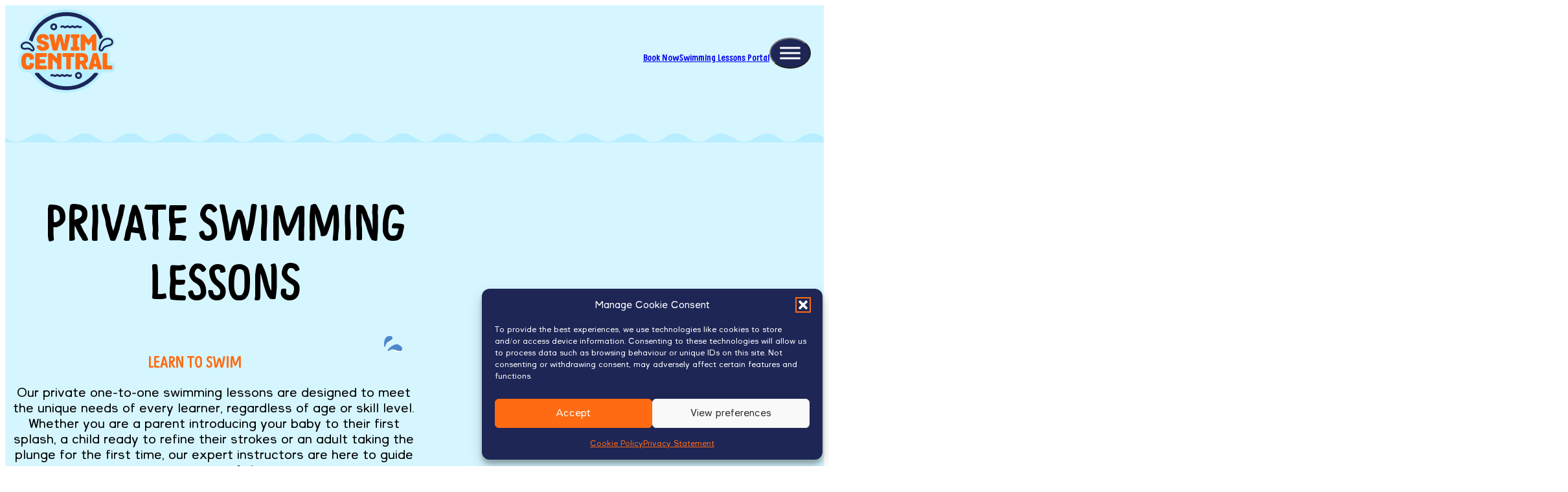

--- FILE ---
content_type: text/html; charset=UTF-8
request_url: https://www.swim-central.uk/learn-to-swim/private-swimming-lessons/
body_size: 51337
content:
<!DOCTYPE html><html lang="en-GB" prefix="og: https://ogp.me/ns#"><head><meta charset="UTF-8"><meta name="viewport" content="width=device-width, initial-scale=1"><title>Private 1 to 1 Swimming Lessons in Preston | Swim Central</title><meta name="description" content="Progress at your own pace with our competitively priced tailored sessions. Our 1 to 1 lessons help you to get comfortable and maximise your swimming potential."/><meta name="robots" content="follow, index, max-snippet:-1, max-video-preview:-1, max-image-preview:large"/><link rel="canonical" href="https://www.swim-central.uk/learn-to-swim/private-swimming-lessons/" /><meta property="og:locale" content="en_GB" /><meta property="og:type" content="article" /><meta property="og:title" content="Private 1 to 1 Swimming Lessons in Preston | Swim Central" /><meta property="og:description" content="Progress at your own pace with our competitively priced tailored sessions. Our 1 to 1 lessons help you to get comfortable and maximise your swimming potential." /><meta property="og:url" content="https://www.swim-central.uk/learn-to-swim/private-swimming-lessons/" /><meta property="og:site_name" content="Swim Central" /><meta property="article:publisher" content="https://www.facebook.com/SwimCentralPreston/" /><meta property="og:updated_time" content="2025-03-06T10:34:07+00:00" /><meta property="og:image" content="https://www.swim-central.uk/wp-content/uploads/Full-Logo-with-Characters-1024x595.png" /><meta property="og:image:secure_url" content="https://www.swim-central.uk/wp-content/uploads/Full-Logo-with-Characters-1024x595.png" /><meta property="og:image:width" content="1024" /><meta property="og:image:height" content="595" /><meta property="og:image:alt" content="Private Swimming Lessons" /><meta property="og:image:type" content="image/png" /><meta name="twitter:card" content="summary_large_image" /><meta name="twitter:title" content="Private 1 to 1 Swimming Lessons in Preston | Swim Central" /><meta name="twitter:description" content="Progress at your own pace with our competitively priced tailored sessions. Our 1 to 1 lessons help you to get comfortable and maximise your swimming potential." /><meta name="twitter:image" content="https://www.swim-central.uk/wp-content/uploads/Full-Logo-with-Characters-1024x595.png" /><link rel="alternate" type="application/rss+xml" title="Swim Central &raquo; Feed" href="https://www.swim-central.uk/feed/" /><link rel="alternate" type="application/rss+xml" title="Swim Central &raquo; Comments Feed" href="https://www.swim-central.uk/comments/feed/" /><link rel="alternate" title="oEmbed (JSON)" type="application/json+oembed" href="https://www.swim-central.uk/wp-json/oembed/1.0/embed?url=https%3A%2F%2Fwww.swim-central.uk%2Flearn-to-swim%2Fprivate-swimming-lessons%2F" /><link rel="alternate" title="oEmbed (XML)" type="text/xml+oembed" href="https://www.swim-central.uk/wp-json/oembed/1.0/embed?url=https%3A%2F%2Fwww.swim-central.uk%2Flearn-to-swim%2Fprivate-swimming-lessons%2F&#038;format=xml" /><style id='wp-img-auto-sizes-contain-inline-css'>img:is([sizes=auto i],[sizes^="auto," i]){contain-intrinsic-size:3000px 1500px}</style><style id='classic-theme-styles-inline-css'>/*! This file is auto-generated */
.wp-block-button__link{color:#fff;background-color:#32373c;border-radius:9999px;box-shadow:none;text-decoration:none;padding:calc(.667em + 2px) calc(1.333em + 2px);font-size:1.125em}.wp-block-file__button{background:#32373c;color:#fff;text-decoration:none}</style><link data-optimized="1" rel='stylesheet' id='automaticcss-core-css' href='https://www.swim-central.uk/wp-content/litespeed/css/95fe02f4fc7c241459093a314b54a662.css?ver=4a662' media='all' /><link data-optimized="1" rel='stylesheet' id='automaticcss-gutenberg-css' href='https://www.swim-central.uk/wp-content/litespeed/css/553dac154bb9820af89d7e9e23f15d46.css?ver=15d46' media='all' /><style id='wpgb-head-inline-css'>.wp-grid-builder:not(.wpgb-template),.wpgb-facet{opacity:.01}.wpgb-facet fieldset{margin:0;padding:0;border:none;outline:none;box-shadow:none}.wpgb-facet fieldset:last-child{margin-bottom:40px}.wpgb-facet fieldset legend.wpgb-sr-only{height:1px;width:1px}</style><link data-optimized="1" rel='stylesheet' id='cmplz-general-css' href='https://www.swim-central.uk/wp-content/litespeed/css/f77d4e067db6572dc0cb5f13c53fe078.css?ver=fe078' media='all' /><link data-optimized="1" rel='stylesheet' id='bricks-frontend-css' href='https://www.swim-central.uk/wp-content/litespeed/css/91cc2f55ef387f73a9fab49af856af0b.css?ver=6af0b' media='all' /><style id='bricks-frontend-inline-css'>#brx-header{--x-header-transition:0;--x-header-fade-transition:0}#brx-header.x-header_sticky-active{z-index:999}#brx-header{z-index:99}#brx-header{background:#fff0;left:0;right:0;position:absolute;top:0;--x-overlay-header-background:transparent;--x-header-position:overlay}#brx-header[data-x-scroll='0']:not(.iframe #brx-header){position:fixed}#brx-header:not(.scrolling):not(.x-header_sticky-active)>.brxe-xheaderrow:not([data-x-sticky-active*=true]){background:var(--x-overlay-header-background)!important}#brx-header:not(.scrolling):not(.x-header_sticky-active)>.brxe-section{background:none!important}.admin-bar #brx-header{top:var(--wp-admin--admin-bar--height)}#brx-header:not(.scrolling):not(.x-header_sticky-active) div.brxe-xheaderrow[data-x-overlay=hide]{display:none}#brx-header .brxe-xheaderrow[data-x-overlay=show]{display:flex}@font-face{font-family:"Quinn Rounded";font-weight:400;font-display:swap;src:url(https://www.swim-central.uk/wp-content/uploads/Quinn-Rounded-Regular.woff2) format("woff2")}@font-face{font-family:"Supernett";font-weight:700;font-display:swap;src:url(https://www.swim-central.uk/wp-content/uploads/supernett-cn-bold.woff2) format("woff2")}</style><link data-optimized="1" rel='stylesheet' id='bricks-child-css' href='https://www.swim-central.uk/wp-content/litespeed/css/dfbe7d049e829c4d8902d8c8107be514.css?ver=be514' media='all' /><link data-optimized="1" rel='stylesheet' id='bricks-color-palettes-css' href='https://www.swim-central.uk/wp-content/litespeed/css/046a912279169e69447cdeef0698a17b.css?ver=8a17b' media='all' /><link data-optimized="1" rel='stylesheet' id='bricks-theme-style-adstract-css' href='https://www.swim-central.uk/wp-content/litespeed/css/b257e7e3aaddfabb450a6c98e9c02eef.css?ver=02eef' media='all' /><link data-optimized="1" rel='stylesheet' id='bricks-post-38-css' href='https://www.swim-central.uk/wp-content/litespeed/css/d10ccd14bb73d1c7853c60fe4840c8b1.css?ver=0c8b1' media='all' /><link data-optimized="1" rel='stylesheet' id='bricks-post-279-css' href='https://www.swim-central.uk/wp-content/litespeed/css/17093959b680a4de193f73b9eb01fba5.css?ver=1fba5' media='all' /><link data-optimized="1" rel='stylesheet' id='bricks-post-40-css' href='https://www.swim-central.uk/wp-content/litespeed/css/0fe75b22ce9403dc9de58a741f0ed77d.css?ver=ed77d' media='all' /><link data-optimized="1" rel='stylesheet' id='x-burger-trigger-css' href='https://www.swim-central.uk/wp-content/litespeed/css/ef794c85d8dee4d4d352203604d784f6.css?ver=784f6' media='all' /><link data-optimized="1" rel='stylesheet' id='x-lottie-css' href='https://www.swim-central.uk/wp-content/litespeed/css/be7397f4f71dbbb828673cb913fc7908.css?ver=c7908' media='all' /><link data-optimized="1" rel='stylesheet' id='x-offcanvas-css' href='https://www.swim-central.uk/wp-content/litespeed/css/7aa7246b5db36ad3bde96ba4000b3c5f.css?ver=b3c5f' media='all' /><link data-optimized="1" rel='stylesheet' id='x-sticky-header-css' href='https://www.swim-central.uk/wp-content/litespeed/css/03bd8b0db97f94d127a747b1e576fca7.css?ver=6fca7' media='all' /><link data-optimized="1" rel='stylesheet' id='automaticcss-bricks-css' href='https://www.swim-central.uk/wp-content/litespeed/css/da729f5e1e4171536aeb3a16bfb373e7.css?ver=373e7' media='all' /><link data-optimized="1" rel='stylesheet' id='automaticcss-frames-css' href='https://www.swim-central.uk/wp-content/litespeed/css/18b539fe0183f5d37f7bf4f983d5c01c.css?ver=5c01c' media='all' /><style id='bricks-frontend-inline-inline-css'>.hero{padding-top:calc(var(--section-space-xs) + 120px);padding-bottom:calc(var(--section-space-xs) + var(--wave-divider-height));background-color:var(--primary-ultra-light);row-gap:var(--space-xs)}@media (max-width:767px){.hero{padding-top:calc(var(--section-space-xs) + 100px);row-gap:var(--container-gap)}}.hero__container{max-width:1720px;width:100%;position:relative;z-index:1;text-align:center;align-items:center;flex-direction:row;justify-content:space-around}.hero__content-wrapper{align-items:center;row-gap:var(--content-gap)}@media (max-width:767px){.hero__content-wrapper{width:100%}}.hero__heading{font-weight:700;font-size:calc(var(--h1) * 1.1);max-width:17ch;z-index:1}.hero__heading span{color:var(--action)}.hero__accent-heading{color:var(--action);font-size:var(--text-l);text-transform:uppercase;font-family:"Supernett";font-weight:700;order:-1;z-index:1}.heading--splash{position:relative}.heading--splash:before{content:'';background-image:url(/wp-content/uploads/Splash-Graphic-2.svg);background-repeat:no-repeat;background-size:cover;display:block;position:absolute;top:0;right:0;transform:translate(100%,-100%);height:2.5rem;width:3rem}.hero__lede{z-index:1;max-width:60ch}.hero__media-wrapper--left{max-width:19%;--x-floating-duration:3000ms;order:-1}@media (max-width:767px){.hero__media-wrapper--left{position:static;max-width:40%;order:0}}.hero__media--left:not(.tag),.hero__media--left img{object-fit:cover;aspect-ratio:2 / 3}.hero__media--left{border-radius:var(--radius-l);transform:rotateZ(-3deg)}@media (max-width:991px){.hero__media--left{border-radius:var(--radius-m)}}@media (max-width:478px){.hero__media--left{border-radius:var(--radius-s)}}.hero__media-wrapper--right{max-width:21%}@media (max-width:767px){.hero__media-wrapper--right{max-width:40%}}.hero__media--right{border-radius:var(--radius-l);transform:rotateZ(5deg)}.hero__media--right:not(.tag),.hero__media--right img{aspect-ratio:2 / 3;object-fit:cover}@media (max-width:991px){.hero__media--right{border-radius:var(--radius-m)}}@media (max-width:478px){.hero__media--right{border-radius:var(--radius-s)}}.intro--centred{align-items:center;text-align:center}.intro--centred__heading{z-index:1;max-width:16ch}.intro--centred__lede{max-width:60ch;z-index:1}.usp__grid{display:grid;align-items:initial;grid-gap:var(--grid-gap);grid-template-columns:var(--grid-3);grid-template-rows:var(--grid-1)}.usp__grid .usp__card:nth-of-type(odd) .usp__media-wrapper{order:-1}@media (max-width:767px){.usp__grid{grid-template-columns:var(--grid-1)}.usp__grid{row-gap:var(--space-xl)}.usp__grid .usp__card .usp__media-wrapper{order:-1}}.usp__card{row-gap:var(--content-gap)}.usp__media-wrapper{border-radius:var(--radius-s);overflow:hidden}.usp__image{min-width:100%;min-height:100%}.intro__container{position:relative}.intro__heading{z-index:1}.intro__lede{max-width:65%;z-index:1}@media (max-width:991px){.intro__lede{max-width:70%}}@media (max-width:767px){.intro__lede{max-width:85%}}@media (max-width:478px){.intro__lede{max-width:100%}}.dual-link-wrapper{flex-direction:row;column-gap:var(--content-gap);row-gap:var(--content-gap);flex-wrap:nowrap;z-index:1}@media (max-width:478px){.dual-link-wrapper{flex-wrap:wrap;justify-content:center}}.text-link{color:var(--base);font-weight:700;font-family:"Supernett";font-size:var(--text-l);text-decoration:underline;text-transform:uppercase}.text-link{text-dectoration:underline;text-underline-offset:8px;text-decoration-color:inherit;text-decoration-thickness:2px}@media (max-width:767px){.baby-benefits__content-wrapper{grid-column:span 2;z-index:1}}.baby-benefits__number{font-weight:700;line-height:1;color:var(--action);font-size:var(--h2);font-family:"Supernett"}.benefits__heading{margin-bottom:.5em}.baby-benefits__media-wrapper{position:relative}.image-group{display:grid;align-items:initial;grid-template-columns:var(--grid-3);grid-template-rows:var(--grid-1);position:relative;z-index:1;grid-gap:var(--space-s);margin-top:var(--space-xl);margin-bottom:var(--section-space-m)}.image-group__media-wrapper:nth-child(odd){margin-top:var(--space-m)}@media (max-width:767px){.image-group{grid-gap:var(--space-s)}}@media (max-width:478px){.image-group{grid-gap:var(--space-xs)}}.image-group__media:not(.tag),.image-group__media img{object-fit:cover}.image-group__media{border-radius:var(--radius-s);min-height:30vw}@media (max-width:991px){.image-group__media{min-height:40vw}}@media (max-width:767px){.image-group__media{min-height:40vw}}@media (max-width:478px){.image-group__media{min-height:45vw;border-radius:var(--radius-xs)}}.content-section__grid{display:grid;align-items:initial;grid-gap:var(--grid-gap);grid-template-columns:var(--grid-2);grid-template-rows:var(--grid-1)}@media (max-width:991px){.content-section__grid{grid-template-columns:var(--grid-1)}}.content-section__content-wrapper{row-gap:var(--content-gap)}.content-section__media-wrapper{border-radius:var(--radius-m);overflow:hidden;--x-floating-duration:3000ms}.content-section__media:not(.tag),.content-section__media img{object-fit:cover}.content-section__media{width:100%;height:100%}.faqs{padding-bottom:calc(var(--section-space-m) + var(--wave-divider-height))}.faq__container{display:grid;align-items:initial;grid-gap:var(--grid-gap);grid-template-columns:minmax(0,3fr) minmax(0,7fr)}@media (max-width:767px){.faq__container{grid-template-columns:var(--grid-1)}}.faqs__accordion .accordion-content-wrapper{padding-top:0;padding-right:var(--space-m);padding-bottom:var(--space-m);padding-left:var(--space-m)}.faqs__accordion .accordion-title-wrapper{padding-top:var(--space-m);padding-right:var(--space-m);padding-bottom:var(--space-m);padding-left:var(--space-m);font-size:var(--h4)}.faqs__accordion .accordion-title-wrapper .brxe-heading{font-size:var(--h4)}.faqs__accordion .faqs__item{border:2px solid var(--base);border-radius:var(--radius-xs)}.faqs__accordion .faqs__item:not(:last-child){margin-bottom:var(--content-gap)}.faqs__title{align-items:center;flex-direction:row;justify-content:space-between;flex-wrap:nowrap;column-gap:var(--space-s)}.faqs__question{align-items:center;justify-content:space-between}.faqs__icon{font-size:var(--text-xl)}.gift-a-voucher{background-color:var(--primary-light);position:relative}.gift-a-voucher__container{background-color:var(--bricks-color-vhdpba);justify-content:center;align-items:center;text-align:center;color:var(--white);padding-top:var(--space-l);padding-bottom:var(--space-l);border-radius:var(--radius-l);position:relative;width:992px;z-index:1}@media (max-width:767px){.gift-a-voucher__container{border-radius:var(--radius-m)}}@media (max-width:478px){.gift-a-voucher__container{padding-right:var(--space-s);padding-left:var(--space-s);border-radius:var(--radius-s)}}.gift-a-voucher__lede{max-width:60ch}.gift-a-voucher__bubbles{position:absolute;top:5%;left:5%;transform:rotateZ(5deg);width:10rem}.footer__card{row-gap:var(--space-xs)}.footer__heading{font-size:var(--h3)}</style> <script src="https://www.swim-central.uk/wp-includes/js/jquery/jquery.min.js" id="jquery-core-js"></script> <link rel="https://api.w.org/" href="https://www.swim-central.uk/wp-json/" /><link rel="alternate" title="JSON" type="application/json" href="https://www.swim-central.uk/wp-json/wp/v2/learn-to-swim/279" /><link rel='shortlink' href='https://www.swim-central.uk/?p=279' />
 <script>(function(w,d,s,l,i){w[l]=w[l]||[];w[l].push({'gtm.start':
    new Date().getTime(),event:'gtm.js'});var f=d.getElementsByTagName(s)[0],
    j=d.createElement(s),dl=l!='dataLayer'?'&l='+l:'';j.async=true;j.src=
    'https://www.googletagmanager.com/gtm.js?id='+i+dl;f.parentNode.insertBefore(j,f);
    })(window,document,'script','dataLayer','GTM-N7STRQ94');</script> <link data-optimized="1" rel="stylesheet" class="wpcb2-external-style" href="https://www.swim-central.uk/wp-content/litespeed/css/d509773d63323b0da0e0a3c5dbf31619.css?ver=6aa7a"/><link data-optimized="1" rel="stylesheet" class="wpcb2-external-style" href="https://www.swim-central.uk/wp-content/litespeed/css/b9d9b8ba0efc85ecebd5c7e63f2e8049.css?ver=9ec8b"/><noscript><style>.wp-grid-builder .wpgb-card.wpgb-card-hidden .wpgb-card-wrapper{opacity:1!important;visibility:visible!important;transform:none!important}.wpgb-facet {opacity:1!important;pointer-events:auto!important}.wpgb-facet *:not(.wpgb-pagination-facet){display:none}</style></noscript><style>.cmplz-hidden{display:none!important}</style> <script>(function(w,d,s,l,i){w[l]=w[l]||[];w[l].push({'gtm.start':
new Date().getTime(),event:'gtm.js'});var f=d.getElementsByTagName(s)[0],
j=d.createElement(s),dl=l!='dataLayer'?'&l='+l:'';j.async=true;j.src=
'https://www.googletagmanager.com/gtm.js?id='+i+dl;f.parentNode.insertBefore(j,f);
})(window,document,'script','dataLayer','GTM-MLXKSFB');</script> <link rel="icon" href="https://www.swim-central.uk/wp-content/uploads/favicon.ico" sizes="32x32" /><link rel="icon" href="https://www.swim-central.uk/wp-content/uploads/favicon.ico" sizes="192x192" /><link rel="apple-touch-icon" href="https://www.swim-central.uk/wp-content/uploads/favicon.ico" /><meta name="msapplication-TileImage" content="https://www.swim-central.uk/wp-content/uploads/favicon.ico" /><style id='global-styles-inline-css'>:root{--wp--preset--aspect-ratio--square:1;--wp--preset--aspect-ratio--4-3:4/3;--wp--preset--aspect-ratio--3-4:3/4;--wp--preset--aspect-ratio--3-2:3/2;--wp--preset--aspect-ratio--2-3:2/3;--wp--preset--aspect-ratio--16-9:16/9;--wp--preset--aspect-ratio--9-16:9/16;--wp--preset--color--black:#000000;--wp--preset--color--cyan-bluish-gray:#abb8c3;--wp--preset--color--white:#ffffff;--wp--preset--color--pale-pink:#f78da7;--wp--preset--color--vivid-red:#cf2e2e;--wp--preset--color--luminous-vivid-orange:#ff6900;--wp--preset--color--luminous-vivid-amber:#fcb900;--wp--preset--color--light-green-cyan:#7bdcb5;--wp--preset--color--vivid-green-cyan:#00d084;--wp--preset--color--pale-cyan-blue:#8ed1fc;--wp--preset--color--vivid-cyan-blue:#0693e3;--wp--preset--color--vivid-purple:#9b51e0;--wp--preset--gradient--vivid-cyan-blue-to-vivid-purple:linear-gradient(135deg,rgb(6,147,227) 0%,rgb(155,81,224) 100%);--wp--preset--gradient--light-green-cyan-to-vivid-green-cyan:linear-gradient(135deg,rgb(122,220,180) 0%,rgb(0,208,130) 100%);--wp--preset--gradient--luminous-vivid-amber-to-luminous-vivid-orange:linear-gradient(135deg,rgb(252,185,0) 0%,rgb(255,105,0) 100%);--wp--preset--gradient--luminous-vivid-orange-to-vivid-red:linear-gradient(135deg,rgb(255,105,0) 0%,rgb(207,46,46) 100%);--wp--preset--gradient--very-light-gray-to-cyan-bluish-gray:linear-gradient(135deg,rgb(238,238,238) 0%,rgb(169,184,195) 100%);--wp--preset--gradient--cool-to-warm-spectrum:linear-gradient(135deg,rgb(74,234,220) 0%,rgb(151,120,209) 20%,rgb(207,42,186) 40%,rgb(238,44,130) 60%,rgb(251,105,98) 80%,rgb(254,248,76) 100%);--wp--preset--gradient--blush-light-purple:linear-gradient(135deg,rgb(255,206,236) 0%,rgb(152,150,240) 100%);--wp--preset--gradient--blush-bordeaux:linear-gradient(135deg,rgb(254,205,165) 0%,rgb(254,45,45) 50%,rgb(107,0,62) 100%);--wp--preset--gradient--luminous-dusk:linear-gradient(135deg,rgb(255,203,112) 0%,rgb(199,81,192) 50%,rgb(65,88,208) 100%);--wp--preset--gradient--pale-ocean:linear-gradient(135deg,rgb(255,245,203) 0%,rgb(182,227,212) 50%,rgb(51,167,181) 100%);--wp--preset--gradient--electric-grass:linear-gradient(135deg,rgb(202,248,128) 0%,rgb(113,206,126) 100%);--wp--preset--gradient--midnight:linear-gradient(135deg,rgb(2,3,129) 0%,rgb(40,116,252) 100%);--wp--preset--font-size--small:13px;--wp--preset--font-size--medium:20px;--wp--preset--font-size--large:36px;--wp--preset--font-size--x-large:42px;--wp--preset--spacing--20:0.44rem;--wp--preset--spacing--30:0.67rem;--wp--preset--spacing--40:1rem;--wp--preset--spacing--50:1.5rem;--wp--preset--spacing--60:2.25rem;--wp--preset--spacing--70:3.38rem;--wp--preset--spacing--80:5.06rem;--wp--preset--shadow--natural:6px 6px 9px rgba(0, 0, 0, 0.2);--wp--preset--shadow--deep:12px 12px 50px rgba(0, 0, 0, 0.4);--wp--preset--shadow--sharp:6px 6px 0px rgba(0, 0, 0, 0.2);--wp--preset--shadow--outlined:6px 6px 0px -3px rgb(255, 255, 255), 6px 6px rgb(0, 0, 0);--wp--preset--shadow--crisp:6px 6px 0px rgb(0, 0, 0)}:where(.is-layout-flex){gap:.5em}:where(.is-layout-grid){gap:.5em}body .is-layout-flex{display:flex}.is-layout-flex{flex-wrap:wrap;align-items:center}.is-layout-flex>:is(*,div){margin:0}body .is-layout-grid{display:grid}.is-layout-grid>:is(*,div){margin:0}:where(.wp-block-columns.is-layout-flex){gap:2em}:where(.wp-block-columns.is-layout-grid){gap:2em}:where(.wp-block-post-template.is-layout-flex){gap:1.25em}:where(.wp-block-post-template.is-layout-grid){gap:1.25em}.has-black-color{color:var(--wp--preset--color--black)!important}.has-cyan-bluish-gray-color{color:var(--wp--preset--color--cyan-bluish-gray)!important}.has-white-color{color:var(--wp--preset--color--white)!important}.has-pale-pink-color{color:var(--wp--preset--color--pale-pink)!important}.has-vivid-red-color{color:var(--wp--preset--color--vivid-red)!important}.has-luminous-vivid-orange-color{color:var(--wp--preset--color--luminous-vivid-orange)!important}.has-luminous-vivid-amber-color{color:var(--wp--preset--color--luminous-vivid-amber)!important}.has-light-green-cyan-color{color:var(--wp--preset--color--light-green-cyan)!important}.has-vivid-green-cyan-color{color:var(--wp--preset--color--vivid-green-cyan)!important}.has-pale-cyan-blue-color{color:var(--wp--preset--color--pale-cyan-blue)!important}.has-vivid-cyan-blue-color{color:var(--wp--preset--color--vivid-cyan-blue)!important}.has-vivid-purple-color{color:var(--wp--preset--color--vivid-purple)!important}.has-black-background-color{background-color:var(--wp--preset--color--black)!important}.has-cyan-bluish-gray-background-color{background-color:var(--wp--preset--color--cyan-bluish-gray)!important}.has-white-background-color{background-color:var(--wp--preset--color--white)!important}.has-pale-pink-background-color{background-color:var(--wp--preset--color--pale-pink)!important}.has-vivid-red-background-color{background-color:var(--wp--preset--color--vivid-red)!important}.has-luminous-vivid-orange-background-color{background-color:var(--wp--preset--color--luminous-vivid-orange)!important}.has-luminous-vivid-amber-background-color{background-color:var(--wp--preset--color--luminous-vivid-amber)!important}.has-light-green-cyan-background-color{background-color:var(--wp--preset--color--light-green-cyan)!important}.has-vivid-green-cyan-background-color{background-color:var(--wp--preset--color--vivid-green-cyan)!important}.has-pale-cyan-blue-background-color{background-color:var(--wp--preset--color--pale-cyan-blue)!important}.has-vivid-cyan-blue-background-color{background-color:var(--wp--preset--color--vivid-cyan-blue)!important}.has-vivid-purple-background-color{background-color:var(--wp--preset--color--vivid-purple)!important}.has-black-border-color{border-color:var(--wp--preset--color--black)!important}.has-cyan-bluish-gray-border-color{border-color:var(--wp--preset--color--cyan-bluish-gray)!important}.has-white-border-color{border-color:var(--wp--preset--color--white)!important}.has-pale-pink-border-color{border-color:var(--wp--preset--color--pale-pink)!important}.has-vivid-red-border-color{border-color:var(--wp--preset--color--vivid-red)!important}.has-luminous-vivid-orange-border-color{border-color:var(--wp--preset--color--luminous-vivid-orange)!important}.has-luminous-vivid-amber-border-color{border-color:var(--wp--preset--color--luminous-vivid-amber)!important}.has-light-green-cyan-border-color{border-color:var(--wp--preset--color--light-green-cyan)!important}.has-vivid-green-cyan-border-color{border-color:var(--wp--preset--color--vivid-green-cyan)!important}.has-pale-cyan-blue-border-color{border-color:var(--wp--preset--color--pale-cyan-blue)!important}.has-vivid-cyan-blue-border-color{border-color:var(--wp--preset--color--vivid-cyan-blue)!important}.has-vivid-purple-border-color{border-color:var(--wp--preset--color--vivid-purple)!important}.has-vivid-cyan-blue-to-vivid-purple-gradient-background{background:var(--wp--preset--gradient--vivid-cyan-blue-to-vivid-purple)!important}.has-light-green-cyan-to-vivid-green-cyan-gradient-background{background:var(--wp--preset--gradient--light-green-cyan-to-vivid-green-cyan)!important}.has-luminous-vivid-amber-to-luminous-vivid-orange-gradient-background{background:var(--wp--preset--gradient--luminous-vivid-amber-to-luminous-vivid-orange)!important}.has-luminous-vivid-orange-to-vivid-red-gradient-background{background:var(--wp--preset--gradient--luminous-vivid-orange-to-vivid-red)!important}.has-very-light-gray-to-cyan-bluish-gray-gradient-background{background:var(--wp--preset--gradient--very-light-gray-to-cyan-bluish-gray)!important}.has-cool-to-warm-spectrum-gradient-background{background:var(--wp--preset--gradient--cool-to-warm-spectrum)!important}.has-blush-light-purple-gradient-background{background:var(--wp--preset--gradient--blush-light-purple)!important}.has-blush-bordeaux-gradient-background{background:var(--wp--preset--gradient--blush-bordeaux)!important}.has-luminous-dusk-gradient-background{background:var(--wp--preset--gradient--luminous-dusk)!important}.has-pale-ocean-gradient-background{background:var(--wp--preset--gradient--pale-ocean)!important}.has-electric-grass-gradient-background{background:var(--wp--preset--gradient--electric-grass)!important}.has-midnight-gradient-background{background:var(--wp--preset--gradient--midnight)!important}.has-small-font-size{font-size:var(--wp--preset--font-size--small)!important}.has-medium-font-size{font-size:var(--wp--preset--font-size--medium)!important}.has-large-font-size{font-size:var(--wp--preset--font-size--large)!important}.has-x-large-font-size{font-size:var(--wp--preset--font-size--x-large)!important}</style><link data-optimized="1" rel='stylesheet' id='x-floating-css' href='https://www.swim-central.uk/wp-content/litespeed/css/6e43ca28ccf9410049e748ae94fc9261.css?ver=c9261' media='all' /></head><body data-cmplz=1 class="wp-singular learn-to-swim-template-default single single-learn-to-swim postid-279 wp-theme-bricks wp-child-theme-bricks-child brx-body bricks-is-frontend wp-embed-responsive">		<a class="skip-link" href="#brx-content">Skip to main content</a><a class="skip-link" href="#brx-footer">Skip to footer</a><header id="brx-header" class="x-header_sticky" data-x-scroll="150" data-x-break="1" data-x-hide-effect="fade" data-x-header-hide="150" data-x-header-tollerance="0" data-x-overlay="always"><div id="brxe-eutjzg" class="brxe-section"><div id="brxe-bixyjb" class="brxe-container"><a id="brxe-ubzwjt" class="brxe-image tag" href="/"><img src="https://www.swim-central.uk/wp-content/uploads/Swim-Central-Badge-Logo-optimized.svg" class="css-filter size-large" alt="Swim Central logo" loading="eager" decoding="async" /></a><div id="brxe-ylkqls" class="brxe-div"><a id="brxe-mmjmrs" class="brxe-button btn--action btn--s bricks-button bricks-background-primary" href="https://www.swim-central.uk/book/">Book Now</a><a id="brxe-ewacek" class="brxe-button btn--base btn--s bricks-button bricks-background-primary" href="https://f1t.courseprogress.co.uk/login">Swimming Lessons Portal</a><a id="brxe-xzwnbd" class="brxe-button btn--base btn--s bricks-button bricks-background-primary" href="https://f1t.courseprogress.co.uk/login">Lessons Portal</a><button id="brxe-mbakhk" class="brxe-xburgertrigger" aria-label="open menu"><span class="x-hamburger-box x-hamburger--slider"><span class="x-hamburger-inner"></span></span></button></div></div><div id="brxe-bucnpp" class="brxe-xoffcanvasnestable x-offcanvas" data-x-id="bucnpp" data-x-offcanvas="{&quot;clickTrigger&quot;:&quot;.brxe-xburgertrigger&quot;,&quot;preventScroll&quot;:&quot;true&quot;,&quot;returnFocus&quot;:true,&quot;componentScope&quot;:&quot;false&quot;,&quot;syncBurgers&quot;:&quot;true&quot;}"><div data-lenis-prevent class="x-offcanvas_inner x-offcanvas_right" aria-hidden="false" aria-label="Offcanvas" role="dialog" inert tabindex="0" data-type="slide" id="x-offcanvas_inner-bucnpp"><div id="brxe-uzhsvg" class="brxe-container"><nav id="brxe-dbumrh" data-script-id="dbumrh" class="brxe-nav-nested multilevel" aria-label="Menu" data-toggle="never" data-back-text="Back"><ul id="brxe-ahxcrb" class="brxe-block brx-nav-nested-items"><li class="menu-item"><a class="brxe-text-link nav-modal__link" href="https://www.swim-central.uk/about/">About</a></li><li class="menu-item"><a class="brxe-text-link nav-modal__link" href="https://www.swim-central.uk/pool-timetable/">Timetable</a></li><li id="brxe-xgclci" data-script-id="xgclci" class="brxe-dropdown" data-static="true" data-toggle="click"><div class="brx-submenu-toggle aria-current"><span>Learn to Swim</span><button aria-expanded="false" aria-label="Toggle dropdown"><svg xmlns="http://www.w3.org/2000/svg" viewBox="0 0 12 12" fill="none"><path d="M1.50002 4L6.00002 8L10.5 4" stroke-width="1.5" stroke="currentcolor"></path></svg></button></div><ul id="brxe-gobxux" class="brxe-div brx-dropdown-content"><li class="menu-item"><a class="brxe-text-link header__nav-submenu-link" href="/learn-to-swim/">Swimming Lessons</a></li><li class="menu-item"><a class="brxe-text-link header__nav-submenu-link" href="https://www.swim-central.uk/learn-to-swim/baby-swimming-lessons/">Baby Swimming Lessons</a></li><li class="menu-item"><a class="brxe-text-link header__nav-submenu-link" href="https://www.swim-central.uk/learn-to-swim/childrens-swimming-lessons/">Childrens Swimming Lessons</a></li><li class="menu-item"><a class="brxe-text-link header__nav-submenu-link" href="https://www.swim-central.uk/learn-to-swim/adult-swimming-lessons/">Adult Swimming Lessons</a></li><li class="menu-item"><a class="brxe-text-link header__nav-submenu-link" href="https://www.swim-central.uk/learn-to-swim/ladies-only-swimming-lessons/">Ladies Only Swimming Lessons</a></li><li class="menu-item"><a class="brxe-text-link header__nav-submenu-link" href="https://www.swim-central.uk/learn-to-swim/private-swimming-lessons/" aria-current="page">Private Swimming Lessons</a></li></ul></li><li class="menu-item"><a class="brxe-text-link nav-modal__link" href="https://www.swim-central.uk/casual-swimming/">General Swimming</a></li><li class="menu-item"><a class="brxe-text-link nav-modal__link" href="https://www.swim-central.uk/gift-a-swimming-voucher/">Swimming Gift Voucher</a></li><li class="menu-item"><a class="brxe-text-link nav-modal__link" href="https://www.swim-central.uk/swimstage-checker/">SwimStage Checker</a></li><li class="menu-item"><a class="brxe-text-link nav-modal__link" href="https://www.swim-central.uk/careers/">Careers</a></li><li class="menu-item"><a class="brxe-text-link nav-modal__link" href="/faqs/">FAQs</a></li><li class="menu-item"><a class="brxe-text-link nav-modal__link" href="https://www.swim-central.uk/blog/">Blog</a></li><li class="menu-item"><a class="brxe-text-link nav-modal__link" href="https://www.swim-central.uk/contact/">Contact</a></li></ul></nav><div id="brxe-ddocjd" class="brxe-block"><a class="brxe-button btn--action bricks-button bricks-background-primary" href="https://www.swim-central.uk/book/">Book Now</a></div></div></div><div class="x-offcanvas_backdrop"></div></div></div></header><main id="brx-content"><section class="brxe-section hero has-shape"><div class="bricks-shape-divider" style="justify-content: center; align-items: flex-end"><div class="bricks-shape-divider-inner" style="height: var(--wave-divider-height); width: var(--wave-divider-width); bottom: var(--wave-divider-bottom)"><?xml version="1.0" encoding="UTF-8"?>
<svg xmlns="http://www.w3.org/2000/svg" preserveAspectRatio="none" viewBox="0 0 1505 17" fill="none" style="fill: var(--primary-light)"><path d="M1504.79 17H0V7.8955C13.9332 18.4228 27.8665 18.4228 41.7997 7.8955C55.7329 -2.63183 69.6662 -2.63183 83.5994 7.8955C97.5326 18.4228 111.466 18.4228 125.399 7.8955C139.332 -2.63183 153.266 -2.63183 167.199 7.8955C181.132 18.4228 195.065 18.4228 208.999 7.8955C222.932 -2.63183 236.865 -2.63183 250.798 7.8955C264.731 18.4228 278.665 18.4228 292.598 7.8955C306.531 -2.63183 320.464 -2.63183 334.398 7.8955C348.331 18.4228 362.264 18.4228 376.197 7.8955C390.131 -2.63183 404.064 -2.63183 417.997 7.8955C431.93 18.4228 445.864 18.4228 459.797 7.8955C473.73 -2.63183 487.663 -2.63183 501.596 7.8955C515.53 18.4228 529.463 18.4228 543.396 7.8955C557.329 -2.63183 571.263 -2.63183 585.196 7.8955C599.129 18.4228 613.062 18.4228 626.996 7.8955C640.929 -2.63183 654.862 -2.63183 668.795 7.8955C682.729 18.4228 696.662 18.4228 710.595 7.8955C724.528 -2.63183 738.461 -2.63183 752.395 7.8955C766.328 18.4228 780.261 18.4228 794.194 7.8955C808.128 -2.63183 822.061 -2.63183 835.994 7.8955C849.927 18.4228 863.861 18.4228 877.794 7.8955C891.727 -2.63183 905.66 -2.63183 919.594 7.8955C933.527 18.4228 947.46 18.4228 961.393 7.8955C975.326 -2.63183 989.26 -2.63183 1003.19 7.8955C1017.13 18.4228 1031.06 18.4228 1044.99 7.8955C1058.93 -2.63183 1072.86 -2.63183 1086.79 7.8955C1100.73 18.4228 1114.66 18.4228 1128.59 7.8955C1142.53 -2.63183 1156.46 -2.63183 1170.39 7.8955C1184.33 18.4228 1198.26 18.4228 1212.19 7.8955C1226.12 -2.63183 1240.06 -2.63183 1253.99 7.8955C1267.92 18.4228 1281.86 18.4228 1295.79 7.8955C1309.72 -2.63183 1323.66 -2.63183 1337.59 7.8955C1351.52 18.4228 1365.46 18.4228 1379.39 7.8955C1393.32 -2.63183 1407.26 -2.63183 1421.19 7.8955C1435.12 18.4228 1449.06 18.4228 1462.99 7.8955C1476.92 -2.63183 1490.86 -2.63183 1504.79 7.8955V17Z"/></svg></div></div><div id="brxe-oiezfv" class="brxe-container hero__container"><div class="brxe-div hero__content-wrapper"><h1 class="brxe-heading hero__heading">Private Swimming Lessons</h1><h2 class="brxe-heading hero__accent-heading heading--splash">Learn To Swim</h2><p id="brxe-fkxwlu" class="brxe-text-basic hero__lede">Our private one-to-one swimming lessons are designed to meet the unique needs of every learner, regardless of age or skill level. Whether you are a parent introducing your baby to their first splash, a child ready to refine their strokes or an adult taking the plunge for the first time, our expert instructors are here to guide you every step of the way.</p><a class="brxe-button btn--base bricks-button bricks-background-primary" href="https://www.swim-central.uk/waiting-list/">join the waiting list</a></div><div class="brxe-div hero__media-wrapper--left" data-x-floating><img data-lazyloaded="1" src="[data-uri]" width="640" height="427" data-src="https://www.swim-central.uk/wp-content/uploads/Teacher-helping-child-with-back-crawl-swim-side-view-640x427.webp" class="brxe-image hero__media--left css-filter size-image-640" alt="Side view of a swim teacher helping a student with his backstroke swim" id="brxe-lrncoi" decoding="async" fetchpriority="high" data-srcset="https://www.swim-central.uk/wp-content/uploads/Teacher-helping-child-with-back-crawl-swim-side-view-640x427.webp 640w, https://www.swim-central.uk/wp-content/uploads/Teacher-helping-child-with-back-crawl-swim-side-view-300x200.webp 300w, https://www.swim-central.uk/wp-content/uploads/Teacher-helping-child-with-back-crawl-swim-side-view-1024x683.webp 1024w, https://www.swim-central.uk/wp-content/uploads/Teacher-helping-child-with-back-crawl-swim-side-view-768x512.webp 768w, https://www.swim-central.uk/wp-content/uploads/Teacher-helping-child-with-back-crawl-swim-side-view-480x320.webp 480w, https://www.swim-central.uk/wp-content/uploads/Teacher-helping-child-with-back-crawl-swim-side-view-720x480.webp 720w, https://www.swim-central.uk/wp-content/uploads/Teacher-helping-child-with-back-crawl-swim-side-view-960x640.webp 960w, https://www.swim-central.uk/wp-content/uploads/Teacher-helping-child-with-back-crawl-swim-side-view-1168x779.webp 1168w, https://www.swim-central.uk/wp-content/uploads/Teacher-helping-child-with-back-crawl-swim-side-view.webp 1440w" data-sizes="(max-width: 640px) 100vw, 640px" /></div><div id="brxe-fagjqh" class="brxe-div hero__media-wrapper--right" data-x-floating><img data-lazyloaded="1" src="[data-uri]" width="960" height="640" data-src="https://www.swim-central.uk/wp-content/uploads/Girl-swimming-underwarter-in-a-front-crawl-960x640.webp" class="brxe-image hero__media--right css-filter size-image-960" alt="A girl with a swim central cap learning front crawl" decoding="async" data-srcset="https://www.swim-central.uk/wp-content/uploads/Girl-swimming-underwarter-in-a-front-crawl-960x640.webp 960w, https://www.swim-central.uk/wp-content/uploads/Girl-swimming-underwarter-in-a-front-crawl-300x200.webp 300w, https://www.swim-central.uk/wp-content/uploads/Girl-swimming-underwarter-in-a-front-crawl-1024x683.webp 1024w, https://www.swim-central.uk/wp-content/uploads/Girl-swimming-underwarter-in-a-front-crawl-768x512.webp 768w, https://www.swim-central.uk/wp-content/uploads/Girl-swimming-underwarter-in-a-front-crawl-480x320.webp 480w, https://www.swim-central.uk/wp-content/uploads/Girl-swimming-underwarter-in-a-front-crawl-640x427.webp 640w, https://www.swim-central.uk/wp-content/uploads/Girl-swimming-underwarter-in-a-front-crawl-720x480.webp 720w, https://www.swim-central.uk/wp-content/uploads/Girl-swimming-underwarter-in-a-front-crawl-1168x779.webp 1168w, https://www.swim-central.uk/wp-content/uploads/Girl-swimming-underwarter-in-a-front-crawl.webp 1440w" data-sizes="(max-width: 960px) 100vw, 960px" /></div></div></section><section id="brxe-ttwmpl" class="brxe-section has-shape"><div class="bricks-shape-divider" style="justify-content: center; align-items: flex-end"><div class="bricks-shape-divider-inner" style="height: var(--wave-divider-height); width: var(--wave-divider-width); bottom: var(--wave-divider-bottom)"><?xml version="1.0" encoding="UTF-8"?>
<svg xmlns="http://www.w3.org/2000/svg" preserveAspectRatio="none" viewBox="0 0 1505 17" fill="none" style="fill: #ffc72b"><path d="M1504.79 17H0V7.8955C13.9332 18.4228 27.8665 18.4228 41.7997 7.8955C55.7329 -2.63183 69.6662 -2.63183 83.5994 7.8955C97.5326 18.4228 111.466 18.4228 125.399 7.8955C139.332 -2.63183 153.266 -2.63183 167.199 7.8955C181.132 18.4228 195.065 18.4228 208.999 7.8955C222.932 -2.63183 236.865 -2.63183 250.798 7.8955C264.731 18.4228 278.665 18.4228 292.598 7.8955C306.531 -2.63183 320.464 -2.63183 334.398 7.8955C348.331 18.4228 362.264 18.4228 376.197 7.8955C390.131 -2.63183 404.064 -2.63183 417.997 7.8955C431.93 18.4228 445.864 18.4228 459.797 7.8955C473.73 -2.63183 487.663 -2.63183 501.596 7.8955C515.53 18.4228 529.463 18.4228 543.396 7.8955C557.329 -2.63183 571.263 -2.63183 585.196 7.8955C599.129 18.4228 613.062 18.4228 626.996 7.8955C640.929 -2.63183 654.862 -2.63183 668.795 7.8955C682.729 18.4228 696.662 18.4228 710.595 7.8955C724.528 -2.63183 738.461 -2.63183 752.395 7.8955C766.328 18.4228 780.261 18.4228 794.194 7.8955C808.128 -2.63183 822.061 -2.63183 835.994 7.8955C849.927 18.4228 863.861 18.4228 877.794 7.8955C891.727 -2.63183 905.66 -2.63183 919.594 7.8955C933.527 18.4228 947.46 18.4228 961.393 7.8955C975.326 -2.63183 989.26 -2.63183 1003.19 7.8955C1017.13 18.4228 1031.06 18.4228 1044.99 7.8955C1058.93 -2.63183 1072.86 -2.63183 1086.79 7.8955C1100.73 18.4228 1114.66 18.4228 1128.59 7.8955C1142.53 -2.63183 1156.46 -2.63183 1170.39 7.8955C1184.33 18.4228 1198.26 18.4228 1212.19 7.8955C1226.12 -2.63183 1240.06 -2.63183 1253.99 7.8955C1267.92 18.4228 1281.86 18.4228 1295.79 7.8955C1309.72 -2.63183 1323.66 -2.63183 1337.59 7.8955C1351.52 18.4228 1365.46 18.4228 1379.39 7.8955C1393.32 -2.63183 1407.26 -2.63183 1421.19 7.8955C1435.12 18.4228 1449.06 18.4228 1462.99 7.8955C1476.92 -2.63183 1490.86 -2.63183 1504.79 7.8955V17Z"/></svg></div></div><div class="brxe-container intro--centred"><h2 id="brxe-bsgteu" class="brxe-heading intro--centred__heading heading--splash">30-Minute Private Swimming Lessons designed for focused, intensive learning.</h2><div class="brxe-text intro--centred__lede"><p>This 30-minute format provides the ideal length of time for maintaining concentration and energy, allowing for a more productive and enjoyable learning experience.</p><p>Plus each session is customised to meet the individual needs and goals of the swimmer, ensuring you get the most out of every minute.</p></div></div><div class="brxe-container usp__grid"><div class="brxe-block usp__card"><div id="brxe-rxutln" class="brxe-block usp__content-wrapper"><h2 id="brxe-igluvl" class="brxe-heading usp__heading">Private Swimming Lessons For babies</h2><p class="brxe-text-basic usp__lede">Introduce your baby to water with our one-to-one swimming lessons. Our gentle, nurturing approach ensures a safe and gentle start to your baby’s swimming journey, fostering early water confidence and vital safety skills.</p></div><div class="brxe-block usp__media-wrapper"><img data-lazyloaded="1" src="[data-uri]" width="960" height="640" data-src="https://www.swim-central.uk/wp-content/uploads/Happy-baby-with-mum-in-the-swimming-pool-960x640.webp" class="brxe-image usp__image css-filter size-image-960" alt="A very happy little baby with her smiling mum enjoying the warm pool" decoding="async" data-srcset="https://www.swim-central.uk/wp-content/uploads/Happy-baby-with-mum-in-the-swimming-pool-960x640.webp 960w, https://www.swim-central.uk/wp-content/uploads/Happy-baby-with-mum-in-the-swimming-pool-300x200.webp 300w, https://www.swim-central.uk/wp-content/uploads/Happy-baby-with-mum-in-the-swimming-pool-1024x683.webp 1024w, https://www.swim-central.uk/wp-content/uploads/Happy-baby-with-mum-in-the-swimming-pool-768x512.webp 768w, https://www.swim-central.uk/wp-content/uploads/Happy-baby-with-mum-in-the-swimming-pool-480x320.webp 480w, https://www.swim-central.uk/wp-content/uploads/Happy-baby-with-mum-in-the-swimming-pool-640x427.webp 640w, https://www.swim-central.uk/wp-content/uploads/Happy-baby-with-mum-in-the-swimming-pool-720x480.webp 720w, https://www.swim-central.uk/wp-content/uploads/Happy-baby-with-mum-in-the-swimming-pool-1168x779.webp 1168w, https://www.swim-central.uk/wp-content/uploads/Happy-baby-with-mum-in-the-swimming-pool.webp 1440w" data-sizes="(max-width: 960px) 100vw, 960px" /></div></div><div class="brxe-block usp__card"><div id="brxe-xixdom" class="brxe-block usp__content-wrapper"><h2 id="brxe-cvvpou" class="brxe-heading usp__heading">Private Swimming Lessons For children</h2><p class="brxe-text-basic usp__lede">Watch your child flourish with individual attention that accelerates learning and skill development. Our child-focused one-to-one lessons cater to all abilities, making swimming a fun and rewarding experience.</p></div><div class="brxe-block usp__media-wrapper"><img data-lazyloaded="1" src="[data-uri]" width="960" height="640" data-src="https://www.swim-central.uk/wp-content/uploads/Teacher-helping-child-with-back-crawl-swim-960x640.webp" class="brxe-image usp__image css-filter size-image-960" alt="Swim teacher helping a student with his backstroke swim" decoding="async" data-srcset="https://www.swim-central.uk/wp-content/uploads/Teacher-helping-child-with-back-crawl-swim-960x640.webp 960w, https://www.swim-central.uk/wp-content/uploads/Teacher-helping-child-with-back-crawl-swim-300x200.webp 300w, https://www.swim-central.uk/wp-content/uploads/Teacher-helping-child-with-back-crawl-swim-1024x683.webp 1024w, https://www.swim-central.uk/wp-content/uploads/Teacher-helping-child-with-back-crawl-swim-768x512.webp 768w, https://www.swim-central.uk/wp-content/uploads/Teacher-helping-child-with-back-crawl-swim-480x320.webp 480w, https://www.swim-central.uk/wp-content/uploads/Teacher-helping-child-with-back-crawl-swim-640x427.webp 640w, https://www.swim-central.uk/wp-content/uploads/Teacher-helping-child-with-back-crawl-swim-720x480.webp 720w, https://www.swim-central.uk/wp-content/uploads/Teacher-helping-child-with-back-crawl-swim-1168x779.webp 1168w, https://www.swim-central.uk/wp-content/uploads/Teacher-helping-child-with-back-crawl-swim.webp 1440w" data-sizes="(max-width: 960px) 100vw, 960px" /></div></div><div class="brxe-block usp__card"><div id="brxe-fxuqtu" class="brxe-block usp__content-wrapper"><h2 id="brxe-ruudzn" class="brxe-heading usp__heading">Private Swimming Lessons For Adults</h2><p class="brxe-text-basic usp__lede">Our one-to-one swimming lessons are tailored to your personal goals, whether it’s mastering basic techniques, conquering water fears, or training for a specific event. Our adult lessons are designed to provide comfort, confidence, and progression at your own pace.</p></div><div class="brxe-block usp__media-wrapper"><img data-lazyloaded="1" src="[data-uri]" width="960" height="640" data-src="https://www.swim-central.uk/wp-content/uploads/Picture-of-women-swimming-underwater-960x640.webp" class="brxe-image usp__image css-filter size-image-960" alt="Woman swimming after learning to swim in a female only lesson" decoding="async" data-srcset="https://www.swim-central.uk/wp-content/uploads/Picture-of-women-swimming-underwater-960x640.webp 960w, https://www.swim-central.uk/wp-content/uploads/Picture-of-women-swimming-underwater-300x200.webp 300w, https://www.swim-central.uk/wp-content/uploads/Picture-of-women-swimming-underwater-1024x683.webp 1024w, https://www.swim-central.uk/wp-content/uploads/Picture-of-women-swimming-underwater-768x512.webp 768w, https://www.swim-central.uk/wp-content/uploads/Picture-of-women-swimming-underwater-480x320.webp 480w, https://www.swim-central.uk/wp-content/uploads/Picture-of-women-swimming-underwater-640x427.webp 640w, https://www.swim-central.uk/wp-content/uploads/Picture-of-women-swimming-underwater-720x480.webp 720w, https://www.swim-central.uk/wp-content/uploads/Picture-of-women-swimming-underwater-1168x779.webp 1168w, https://www.swim-central.uk/wp-content/uploads/Picture-of-women-swimming-underwater.webp 1440w" data-sizes="(max-width: 960px) 100vw, 960px" /></div></div></div></section><section id="brxe-neanbf" class="brxe-section has-shape"><div class="bricks-shape-divider" style="justify-content: center; align-items: flex-end"><div class="bricks-shape-divider-inner" style="height: var(--wave-divider-height); width: var(--wave-divider-width); bottom: var(--wave-divider-bottom)"><?xml version="1.0" encoding="UTF-8"?>
<svg xmlns="http://www.w3.org/2000/svg" preserveAspectRatio="none" viewBox="0 0 1505 17" fill="none" style="fill: var(--base)"><path d="M1504.79 17H0V7.8955C13.9332 18.4228 27.8665 18.4228 41.7997 7.8955C55.7329 -2.63183 69.6662 -2.63183 83.5994 7.8955C97.5326 18.4228 111.466 18.4228 125.399 7.8955C139.332 -2.63183 153.266 -2.63183 167.199 7.8955C181.132 18.4228 195.065 18.4228 208.999 7.8955C222.932 -2.63183 236.865 -2.63183 250.798 7.8955C264.731 18.4228 278.665 18.4228 292.598 7.8955C306.531 -2.63183 320.464 -2.63183 334.398 7.8955C348.331 18.4228 362.264 18.4228 376.197 7.8955C390.131 -2.63183 404.064 -2.63183 417.997 7.8955C431.93 18.4228 445.864 18.4228 459.797 7.8955C473.73 -2.63183 487.663 -2.63183 501.596 7.8955C515.53 18.4228 529.463 18.4228 543.396 7.8955C557.329 -2.63183 571.263 -2.63183 585.196 7.8955C599.129 18.4228 613.062 18.4228 626.996 7.8955C640.929 -2.63183 654.862 -2.63183 668.795 7.8955C682.729 18.4228 696.662 18.4228 710.595 7.8955C724.528 -2.63183 738.461 -2.63183 752.395 7.8955C766.328 18.4228 780.261 18.4228 794.194 7.8955C808.128 -2.63183 822.061 -2.63183 835.994 7.8955C849.927 18.4228 863.861 18.4228 877.794 7.8955C891.727 -2.63183 905.66 -2.63183 919.594 7.8955C933.527 18.4228 947.46 18.4228 961.393 7.8955C975.326 -2.63183 989.26 -2.63183 1003.19 7.8955C1017.13 18.4228 1031.06 18.4228 1044.99 7.8955C1058.93 -2.63183 1072.86 -2.63183 1086.79 7.8955C1100.73 18.4228 1114.66 18.4228 1128.59 7.8955C1142.53 -2.63183 1156.46 -2.63183 1170.39 7.8955C1184.33 18.4228 1198.26 18.4228 1212.19 7.8955C1226.12 -2.63183 1240.06 -2.63183 1253.99 7.8955C1267.92 18.4228 1281.86 18.4228 1295.79 7.8955C1309.72 -2.63183 1323.66 -2.63183 1337.59 7.8955C1351.52 18.4228 1365.46 18.4228 1379.39 7.8955C1393.32 -2.63183 1407.26 -2.63183 1421.19 7.8955C1435.12 18.4228 1449.06 18.4228 1462.99 7.8955C1476.92 -2.63183 1490.86 -2.63183 1504.79 7.8955V17Z"/></svg></div></div><div class="brxe-container intro__container"><h2 class="brxe-heading heading--splash intro__heading">Consistent Learning, Personalized Lessons</h2><div class="brxe-text intro__lede"><p data-start="112" data-end="343">Take your swimming skills to the next level with our tailored private lessons. We offer 1-1 sessions for £160 per month and 2-1 lessons for just £100 per child, ensuring you get the attention and support you need to progress.</p><p data-start="345" data-end="573">Whether you choose individual or paired sessions, both plans include weekly 30-minute lessons, designed to help you build confidence in the water and reach your swimming goals faster. Start your journey to success with us today!</p></div><div id="brxe-wdhlty" data-script-id="wdhlty" class="brxe-xlottie" data-x-lottie="{&quot;url&quot;:&quot;\/wp-content\/uploads\/SC-Jellyfish-A.json&quot;,&quot;trigger&quot;:&quot;viewport&quot;,&quot;start&quot;:0,&quot;end&quot;:90,&quot;speed&quot;:1,&quot;offsetB&quot;:0,&quot;offsetT&quot;:0,&quot;scrollSelector&quot;:&quot;&quot;,&quot;autoPlay&quot;:true,&quot;loop&quot;:true}" data-x-id="wdhlty"></div><div id="brxe-swkhlc" class="brxe-div dual-link-wrapper"><a class="brxe-button btn--base bricks-button bricks-background-primary" href="https://www.swim-central.uk/waiting-list/">join waiting list</a><a id="brxe-sprmns" class="brxe-text-link text-link" href="https://www.swim-central.uk/gift-a-swimming-voucher/">Gift A Swimming Voucher</a></div></div></section><section id="brxe-sdkpfb" class="brxe-section has-shape"><div class="bricks-shape-divider" style="justify-content: center; align-items: flex-end"><div class="bricks-shape-divider-inner" style="height: var(--wave-divider-height); width: var(--wave-divider-width); bottom: var(--wave-divider-bottom)"><?xml version="1.0" encoding="UTF-8"?>
<svg xmlns="http://www.w3.org/2000/svg" preserveAspectRatio="none" viewBox="0 0 1505 17" fill="none" style="fill: var(--primary)"><path d="M1504.79 17H0V7.8955C13.9332 18.4228 27.8665 18.4228 41.7997 7.8955C55.7329 -2.63183 69.6662 -2.63183 83.5994 7.8955C97.5326 18.4228 111.466 18.4228 125.399 7.8955C139.332 -2.63183 153.266 -2.63183 167.199 7.8955C181.132 18.4228 195.065 18.4228 208.999 7.8955C222.932 -2.63183 236.865 -2.63183 250.798 7.8955C264.731 18.4228 278.665 18.4228 292.598 7.8955C306.531 -2.63183 320.464 -2.63183 334.398 7.8955C348.331 18.4228 362.264 18.4228 376.197 7.8955C390.131 -2.63183 404.064 -2.63183 417.997 7.8955C431.93 18.4228 445.864 18.4228 459.797 7.8955C473.73 -2.63183 487.663 -2.63183 501.596 7.8955C515.53 18.4228 529.463 18.4228 543.396 7.8955C557.329 -2.63183 571.263 -2.63183 585.196 7.8955C599.129 18.4228 613.062 18.4228 626.996 7.8955C640.929 -2.63183 654.862 -2.63183 668.795 7.8955C682.729 18.4228 696.662 18.4228 710.595 7.8955C724.528 -2.63183 738.461 -2.63183 752.395 7.8955C766.328 18.4228 780.261 18.4228 794.194 7.8955C808.128 -2.63183 822.061 -2.63183 835.994 7.8955C849.927 18.4228 863.861 18.4228 877.794 7.8955C891.727 -2.63183 905.66 -2.63183 919.594 7.8955C933.527 18.4228 947.46 18.4228 961.393 7.8955C975.326 -2.63183 989.26 -2.63183 1003.19 7.8955C1017.13 18.4228 1031.06 18.4228 1044.99 7.8955C1058.93 -2.63183 1072.86 -2.63183 1086.79 7.8955C1100.73 18.4228 1114.66 18.4228 1128.59 7.8955C1142.53 -2.63183 1156.46 -2.63183 1170.39 7.8955C1184.33 18.4228 1198.26 18.4228 1212.19 7.8955C1226.12 -2.63183 1240.06 -2.63183 1253.99 7.8955C1267.92 18.4228 1281.86 18.4228 1295.79 7.8955C1309.72 -2.63183 1323.66 -2.63183 1337.59 7.8955C1351.52 18.4228 1365.46 18.4228 1379.39 7.8955C1393.32 -2.63183 1407.26 -2.63183 1421.19 7.8955C1435.12 18.4228 1449.06 18.4228 1462.99 7.8955C1476.92 -2.63183 1490.86 -2.63183 1504.79 7.8955V17Z"/></svg></div></div><div class="brxe-container intro--centred"><h2 id="brxe-orvufc" class="brxe-heading intro--centred__heading heading--splash">benefits of one-to-one swimming classes</h2></div><div id="brxe-vrxazj" class="brxe-container brx-grid"><div class="brxe-block baby-benefits__content-wrapper"><div class="brxe-text-basic baby-benefits__number">1</div><h3 class="brxe-heading benefits__heading">Customised pace</h3><p class="brxe-text-basic baby-benefits__lede">Learners can progress at their own pace, which is especially beneficial for those who may need more time to grasp certain skills or techniques.</p></div><div id="brxe-nyhhbg" class="brxe-block baby-benefits__media-wrapper"><div id="brxe-xzgwut" data-script-id="xzgwut" class="brxe-xlottie" data-x-lottie="{&quot;url&quot;:&quot;\/wp-content\/uploads\/SC-Crab-W.json&quot;,&quot;trigger&quot;:&quot;viewport&quot;,&quot;start&quot;:0,&quot;end&quot;:120,&quot;speed&quot;:1,&quot;offsetB&quot;:0,&quot;offsetT&quot;:0,&quot;scrollSelector&quot;:&quot;&quot;,&quot;autoPlay&quot;:true,&quot;loop&quot;:true}" data-x-id="xzgwut"></div></div><div class="brxe-block baby-benefits__content-wrapper"><div class="brxe-text-basic baby-benefits__number">2</div><h3 class="brxe-heading benefits__heading">Personalised lessons</h3><p class="brxe-text-basic baby-benefits__lede">Private lessons can be customised to focus on specific goals, whether it's overcoming a fear of water, improving technique, or preparing for a swimming competition.</p></div><div id="brxe-quxbwl" class="brxe-container image-group"><div class="brxe-block image-group__media-wrapper"><img data-lazyloaded="1" src="[data-uri]" width="1440" height="960" data-src="https://www.swim-central.uk/wp-content/uploads/Clean-New-Swimming-Pool-Closeup-Ladder.webp" class="brxe-image image-group__media css-filter size-full" alt="A close up shot of the ladder into the clean new swimming pool at Swim Central" decoding="async" data-srcset="https://www.swim-central.uk/wp-content/uploads/Clean-New-Swimming-Pool-Closeup-Ladder.webp 1440w, https://www.swim-central.uk/wp-content/uploads/Clean-New-Swimming-Pool-Closeup-Ladder-300x200.webp 300w, https://www.swim-central.uk/wp-content/uploads/Clean-New-Swimming-Pool-Closeup-Ladder-1024x683.webp 1024w, https://www.swim-central.uk/wp-content/uploads/Clean-New-Swimming-Pool-Closeup-Ladder-768x512.webp 768w, https://www.swim-central.uk/wp-content/uploads/Clean-New-Swimming-Pool-Closeup-Ladder-480x320.webp 480w, https://www.swim-central.uk/wp-content/uploads/Clean-New-Swimming-Pool-Closeup-Ladder-640x427.webp 640w, https://www.swim-central.uk/wp-content/uploads/Clean-New-Swimming-Pool-Closeup-Ladder-720x480.webp 720w, https://www.swim-central.uk/wp-content/uploads/Clean-New-Swimming-Pool-Closeup-Ladder-960x640.webp 960w, https://www.swim-central.uk/wp-content/uploads/Clean-New-Swimming-Pool-Closeup-Ladder-1168x779.webp 1168w" data-sizes="(max-width: 1440px) 100vw, 1440px" /></div><div class="brxe-block image-group__media-wrapper"><img data-lazyloaded="1" src="[data-uri]" width="1440" height="961" data-src="https://www.swim-central.uk/wp-content/uploads/Action-shot-of-adult-swimming.webp" class="brxe-image image-group__media css-filter size-full" alt="A head on action shot of an adult swimming with their head underwater" id="brxe-zlhfzi" decoding="async" data-srcset="https://www.swim-central.uk/wp-content/uploads/Action-shot-of-adult-swimming.webp 1440w, https://www.swim-central.uk/wp-content/uploads/Action-shot-of-adult-swimming-300x200.webp 300w, https://www.swim-central.uk/wp-content/uploads/Action-shot-of-adult-swimming-1024x683.webp 1024w, https://www.swim-central.uk/wp-content/uploads/Action-shot-of-adult-swimming-768x513.webp 768w, https://www.swim-central.uk/wp-content/uploads/Action-shot-of-adult-swimming-480x320.webp 480w, https://www.swim-central.uk/wp-content/uploads/Action-shot-of-adult-swimming-640x427.webp 640w, https://www.swim-central.uk/wp-content/uploads/Action-shot-of-adult-swimming-720x481.webp 720w, https://www.swim-central.uk/wp-content/uploads/Action-shot-of-adult-swimming-960x641.webp 960w, https://www.swim-central.uk/wp-content/uploads/Action-shot-of-adult-swimming-1168x779.webp 1168w" data-sizes="(max-width: 1440px) 100vw, 1440px" /></div><div class="brxe-block image-group__media-wrapper"><img data-lazyloaded="1" src="[data-uri]" width="1440" height="961" data-src="https://www.swim-central.uk/wp-content/uploads/Adult-learning-to-swim-under-the-water-in-an-indoor-pool.webp" class="brxe-image image-group__media css-filter size-full" alt="An adult woman swimming under the water in an indoor swimming pool" id="brxe-kqclhg" decoding="async" data-srcset="https://www.swim-central.uk/wp-content/uploads/Adult-learning-to-swim-under-the-water-in-an-indoor-pool.webp 1440w, https://www.swim-central.uk/wp-content/uploads/Adult-learning-to-swim-under-the-water-in-an-indoor-pool-300x200.webp 300w, https://www.swim-central.uk/wp-content/uploads/Adult-learning-to-swim-under-the-water-in-an-indoor-pool-1024x683.webp 1024w, https://www.swim-central.uk/wp-content/uploads/Adult-learning-to-swim-under-the-water-in-an-indoor-pool-768x513.webp 768w, https://www.swim-central.uk/wp-content/uploads/Adult-learning-to-swim-under-the-water-in-an-indoor-pool-480x320.webp 480w, https://www.swim-central.uk/wp-content/uploads/Adult-learning-to-swim-under-the-water-in-an-indoor-pool-640x427.webp 640w, https://www.swim-central.uk/wp-content/uploads/Adult-learning-to-swim-under-the-water-in-an-indoor-pool-720x481.webp 720w, https://www.swim-central.uk/wp-content/uploads/Adult-learning-to-swim-under-the-water-in-an-indoor-pool-960x641.webp 960w, https://www.swim-central.uk/wp-content/uploads/Adult-learning-to-swim-under-the-water-in-an-indoor-pool-1168x779.webp 1168w" data-sizes="(max-width: 1440px) 100vw, 1440px" /></div></div><div class="brxe-block baby-benefits__content-wrapper"><div class="brxe-text-basic baby-benefits__number">3</div><h3 class="brxe-heading benefits__heading">Comfort In Privacy</h3><p class="brxe-text-basic baby-benefits__lede">A private setting can provide a more comfortable and less intimidating environment, particularly for beginners or those with water anxiety.</p></div><div class="brxe-block baby-benefits__content-wrapper"><div class="brxe-text-basic baby-benefits__number">4</div><h3 class="brxe-heading benefits__heading">ACCESSIBLE For All</h3><p class="brxe-text-basic baby-benefits__lede">The swimming lessons can be easily adapted to accommodate special needs, offering a more inclusive and supportive learning environment.</p></div><div class="brxe-block baby-benefits__content-wrapper"><div class="brxe-text-basic baby-benefits__number">5</div><h3 class="brxe-heading benefits__heading">swift progress</h3><p class="brxe-text-basic baby-benefits__lede">With focused instruction, learners in private lessons often progress more quickly than in group settings.</p></div></div></section><section id="brxe-nybwvw" class="brxe-section has-shape"><div class="bricks-shape-divider" style="justify-content: center; align-items: flex-end"><div class="bricks-shape-divider-inner" style="height: var(--wave-divider-height); width: var(--wave-divider-width); bottom: var(--wave-divider-bottom)"><?xml version="1.0" encoding="UTF-8"?>
<svg xmlns="http://www.w3.org/2000/svg" preserveAspectRatio="none" viewBox="0 0 1505 17" fill="none" style="fill: var(--primary-ultra-light)"><path d="M1504.79 17H0V7.8955C13.9332 18.4228 27.8665 18.4228 41.7997 7.8955C55.7329 -2.63183 69.6662 -2.63183 83.5994 7.8955C97.5326 18.4228 111.466 18.4228 125.399 7.8955C139.332 -2.63183 153.266 -2.63183 167.199 7.8955C181.132 18.4228 195.065 18.4228 208.999 7.8955C222.932 -2.63183 236.865 -2.63183 250.798 7.8955C264.731 18.4228 278.665 18.4228 292.598 7.8955C306.531 -2.63183 320.464 -2.63183 334.398 7.8955C348.331 18.4228 362.264 18.4228 376.197 7.8955C390.131 -2.63183 404.064 -2.63183 417.997 7.8955C431.93 18.4228 445.864 18.4228 459.797 7.8955C473.73 -2.63183 487.663 -2.63183 501.596 7.8955C515.53 18.4228 529.463 18.4228 543.396 7.8955C557.329 -2.63183 571.263 -2.63183 585.196 7.8955C599.129 18.4228 613.062 18.4228 626.996 7.8955C640.929 -2.63183 654.862 -2.63183 668.795 7.8955C682.729 18.4228 696.662 18.4228 710.595 7.8955C724.528 -2.63183 738.461 -2.63183 752.395 7.8955C766.328 18.4228 780.261 18.4228 794.194 7.8955C808.128 -2.63183 822.061 -2.63183 835.994 7.8955C849.927 18.4228 863.861 18.4228 877.794 7.8955C891.727 -2.63183 905.66 -2.63183 919.594 7.8955C933.527 18.4228 947.46 18.4228 961.393 7.8955C975.326 -2.63183 989.26 -2.63183 1003.19 7.8955C1017.13 18.4228 1031.06 18.4228 1044.99 7.8955C1058.93 -2.63183 1072.86 -2.63183 1086.79 7.8955C1100.73 18.4228 1114.66 18.4228 1128.59 7.8955C1142.53 -2.63183 1156.46 -2.63183 1170.39 7.8955C1184.33 18.4228 1198.26 18.4228 1212.19 7.8955C1226.12 -2.63183 1240.06 -2.63183 1253.99 7.8955C1267.92 18.4228 1281.86 18.4228 1295.79 7.8955C1309.72 -2.63183 1323.66 -2.63183 1337.59 7.8955C1351.52 18.4228 1365.46 18.4228 1379.39 7.8955C1393.32 -2.63183 1407.26 -2.63183 1421.19 7.8955C1435.12 18.4228 1449.06 18.4228 1462.99 7.8955C1476.92 -2.63183 1490.86 -2.63183 1504.79 7.8955V17Z"/></svg></div></div><div class="brxe-container content-section__grid"><div class="brxe-block content-section__content-wrapper"><h2 id="brxe-iiyvev" class="brxe-heading content-section__heading">We’re All Booked At The Moment!</h2><div id="brxe-pagnmc" class="brxe-text content-section__text"><p>Our private swimming lessons are quite popular and can fill up quickly. If you find that our sessions are currently fully booked, we invite you to join our waiting list. Please click the button below and fill out the form to join our waiting list, and we will notify you as soon as a slot becomes available.</p></div><a class="brxe-button btn--base bricks-button bricks-background-primary" href="https://www.swim-central.uk/waiting-list/">Join The Waiting List</a></div><div class="brxe-block content-section__media-wrapper" data-x-floating><img data-lazyloaded="1" src="[data-uri]" width="1024" height="683" data-src="https://www.swim-central.uk/wp-content/uploads/Swim-Central-See-You-Soon-Exit-Sign-1024x683.webp" class="brxe-image content-section__media css-filter size-large" alt="A fancy neon wall sign with the swim central logo and See you soon text below." decoding="async" data-srcset="https://www.swim-central.uk/wp-content/uploads/Swim-Central-See-You-Soon-Exit-Sign-1024x683.webp 1024w, https://www.swim-central.uk/wp-content/uploads/Swim-Central-See-You-Soon-Exit-Sign-300x200.webp 300w, https://www.swim-central.uk/wp-content/uploads/Swim-Central-See-You-Soon-Exit-Sign-768x512.webp 768w, https://www.swim-central.uk/wp-content/uploads/Swim-Central-See-You-Soon-Exit-Sign-1536x1024.webp 1536w, https://www.swim-central.uk/wp-content/uploads/Swim-Central-See-You-Soon-Exit-Sign-480x320.webp 480w, https://www.swim-central.uk/wp-content/uploads/Swim-Central-See-You-Soon-Exit-Sign-640x427.webp 640w, https://www.swim-central.uk/wp-content/uploads/Swim-Central-See-You-Soon-Exit-Sign-720x480.webp 720w, https://www.swim-central.uk/wp-content/uploads/Swim-Central-See-You-Soon-Exit-Sign-960x640.webp 960w, https://www.swim-central.uk/wp-content/uploads/Swim-Central-See-You-Soon-Exit-Sign-1168x779.webp 1168w, https://www.swim-central.uk/wp-content/uploads/Swim-Central-See-You-Soon-Exit-Sign-1440x960.webp 1440w, https://www.swim-central.uk/wp-content/uploads/Swim-Central-See-You-Soon-Exit-Sign.webp 1920w" data-sizes="(max-width: 1024px) 100vw, 1024px" /></div></div></section><section id="brxe-xsloaa" class="brxe-section faqs has-shape"><div class="bricks-shape-divider" style="justify-content: center; align-items: flex-end"><div class="bricks-shape-divider-inner" style="height: var(--wave-divider-height); width: var(--wave-divider-width); bottom: var(--wave-divider-bottom)"><?xml version="1.0" encoding="UTF-8"?>
<svg xmlns="http://www.w3.org/2000/svg" preserveAspectRatio="none" viewBox="0 0 1505 17" fill="none" style="fill: var(--primary-light)"><path d="M1504.79 17H0V7.8955C13.9332 18.4228 27.8665 18.4228 41.7997 7.8955C55.7329 -2.63183 69.6662 -2.63183 83.5994 7.8955C97.5326 18.4228 111.466 18.4228 125.399 7.8955C139.332 -2.63183 153.266 -2.63183 167.199 7.8955C181.132 18.4228 195.065 18.4228 208.999 7.8955C222.932 -2.63183 236.865 -2.63183 250.798 7.8955C264.731 18.4228 278.665 18.4228 292.598 7.8955C306.531 -2.63183 320.464 -2.63183 334.398 7.8955C348.331 18.4228 362.264 18.4228 376.197 7.8955C390.131 -2.63183 404.064 -2.63183 417.997 7.8955C431.93 18.4228 445.864 18.4228 459.797 7.8955C473.73 -2.63183 487.663 -2.63183 501.596 7.8955C515.53 18.4228 529.463 18.4228 543.396 7.8955C557.329 -2.63183 571.263 -2.63183 585.196 7.8955C599.129 18.4228 613.062 18.4228 626.996 7.8955C640.929 -2.63183 654.862 -2.63183 668.795 7.8955C682.729 18.4228 696.662 18.4228 710.595 7.8955C724.528 -2.63183 738.461 -2.63183 752.395 7.8955C766.328 18.4228 780.261 18.4228 794.194 7.8955C808.128 -2.63183 822.061 -2.63183 835.994 7.8955C849.927 18.4228 863.861 18.4228 877.794 7.8955C891.727 -2.63183 905.66 -2.63183 919.594 7.8955C933.527 18.4228 947.46 18.4228 961.393 7.8955C975.326 -2.63183 989.26 -2.63183 1003.19 7.8955C1017.13 18.4228 1031.06 18.4228 1044.99 7.8955C1058.93 -2.63183 1072.86 -2.63183 1086.79 7.8955C1100.73 18.4228 1114.66 18.4228 1128.59 7.8955C1142.53 -2.63183 1156.46 -2.63183 1170.39 7.8955C1184.33 18.4228 1198.26 18.4228 1212.19 7.8955C1226.12 -2.63183 1240.06 -2.63183 1253.99 7.8955C1267.92 18.4228 1281.86 18.4228 1295.79 7.8955C1309.72 -2.63183 1323.66 -2.63183 1337.59 7.8955C1351.52 18.4228 1365.46 18.4228 1379.39 7.8955C1393.32 -2.63183 1407.26 -2.63183 1421.19 7.8955C1435.12 18.4228 1449.06 18.4228 1462.99 7.8955C1476.92 -2.63183 1490.86 -2.63183 1504.79 7.8955V17Z"/></svg></div></div><div class="brxe-container faq__container"><div class="brxe-block faqs__filter-column"><h2 class="brxe-heading">Frequently Asked Questions</h2></div><?xml encoding="UTF-8"><div data-script-id="xvfirl" class="brxe-accordion-nested faqs__accordion"><li class="brxe-mbwldz brxe-block faqs__item" data-brx-loop-start="mbwldz"><div class="brxe-qpewqn brxe-block faqs__title accordion-title-wrapper" role="button" aria-expanded="false" tabindex="0" aria-controls=""><h3 class="brxe-tspuov brxe-heading faqs__question" id="">Do I need a padlock for the lockers?</h3><svg class="stroke brxe-xknuzw brxe-icon faqs__icon" xmlns="http://www.w3.org/2000/svg" width="800px" height="800px" viewbox="0 0 24 24" fill="none"><path d="M7 10L12 15L17 10" stroke="#000000" stroke-width="1.5" stroke-linecap="round" stroke-linejoin="round"></path></svg></div><div class="brxe-nzykuq brxe-block faqs__content accordion-content-wrapper" id="" role="region" aria-labelledby=""><div class="brxe-qstuzi brxe-text faqs__answer"><p>Yes, Swim Central uses a padlock system for our lockers. You can bring your own padlock or purchase one on-site for &pound;4.99.<br>
Please note that if you choose to leave your belongings in an unlocked locker, you do so at your own risk.</p></div></div></li><li class="brxe-mbwldz brxe-block faqs__item"><div class="brxe-qpewqn brxe-block faqs__title accordion-title-wrapper" role="button" aria-expanded="false" tabindex="0" aria-controls=""><h3 class="brxe-tspuov brxe-heading faqs__question" id="">What is the depth of the swimming pool?</h3><svg class="stroke brxe-xknuzw brxe-icon faqs__icon" xmlns="http://www.w3.org/2000/svg" width="800px" height="800px" viewbox="0 0 24 24" fill="none"><path d="M7 10L12 15L17 10" stroke="#000000" stroke-width="1.5" stroke-linecap="round" stroke-linejoin="round"></path></svg></div><div class="brxe-nzykuq brxe-block faqs__content accordion-content-wrapper" id="" role="region" aria-labelledby=""><div class="brxe-qstuzi brxe-text faqs__answer"><p>The pool measures 20m by 7m and has a constant depth of 1.3m.</p></div></div></li><li class="brxe-mbwldz brxe-block faqs__item"><div class="brxe-qpewqn brxe-block faqs__title accordion-title-wrapper" role="button" aria-expanded="false" tabindex="0" aria-controls=""><h3 class="brxe-tspuov brxe-heading faqs__question" id="">How much does a swimming lesson cost?</h3><svg class="stroke brxe-xknuzw brxe-icon faqs__icon" xmlns="http://www.w3.org/2000/svg" width="800px" height="800px" viewbox="0 0 24 24" fill="none"><path d="M7 10L12 15L17 10" stroke="#000000" stroke-width="1.5" stroke-linecap="round" stroke-linejoin="round"></path></svg></div><div class="brxe-nzykuq brxe-block faqs__content accordion-content-wrapper" id="" role="region" aria-labelledby=""><div class="brxe-qstuzi brxe-text faqs__answer"><p><span class="first-token">Our swimming lessons are priced at &pound;60 per month,</span> which includes one 30-minute lesson per week at the same time each week during your chosen time slot.</p><p>We also offer private lessons for &pound;160 per 30-minute session if you prefer individual attention or have specific goals.</p></div></div></li><li class="brxe-mbwldz brxe-block faqs__item"><div class="brxe-qpewqn brxe-block faqs__title accordion-title-wrapper" role="button" aria-expanded="false" tabindex="0" aria-controls=""><h3 class="brxe-tspuov brxe-heading faqs__question" id="">Is there a viewing facility for use during the lesson?</h3><svg class="stroke brxe-xknuzw brxe-icon faqs__icon" xmlns="http://www.w3.org/2000/svg" width="800px" height="800px" viewbox="0 0 24 24" fill="none"><path d="M7 10L12 15L17 10" stroke="#000000" stroke-width="1.5" stroke-linecap="round" stroke-linejoin="round"></path></svg></div><div class="brxe-nzykuq brxe-block faqs__content accordion-content-wrapper" id="" role="region" aria-labelledby=""><div class="brxe-qstuzi brxe-text faqs__answer"><p>Yes, we have a comfortable viewing gallery where parents, family, and friends can relax and watch their loved ones learn and progress in the water. Younger siblings can also attend but they must be accompanied by an adult if under 12 years old.</p></div></div></li><li class="brxe-mbwldz brxe-block faqs__item"><div class="brxe-qpewqn brxe-block faqs__title accordion-title-wrapper" role="button" aria-expanded="false" tabindex="0" aria-controls=""><h3 class="brxe-tspuov brxe-heading faqs__question" id="">How long is each swimming lesson?</h3><svg class="stroke brxe-xknuzw brxe-icon faqs__icon" xmlns="http://www.w3.org/2000/svg" width="800px" height="800px" viewbox="0 0 24 24" fill="none"><path d="M7 10L12 15L17 10" stroke="#000000" stroke-width="1.5" stroke-linecap="round" stroke-linejoin="round"></path></svg></div><div class="brxe-nzykuq brxe-block faqs__content accordion-content-wrapper" id="" role="region" aria-labelledby=""><div class="brxe-qstuzi brxe-text faqs__answer"><p><span class="first-token">Each swimming lesson at Swim Central is 30 minutes long.</span> This intensive session allows for focused attention from our instructors and ample time for you to practice and refine your skills. Lessons are held weekly at the same time each week during your chosen time slot, making it easy to incorporate swimming into your routine. The cost for our weekly 30-minute lessons is &pound;60 per month.</p></div></div></li><li class="brxe-mbwldz brxe-block faqs__item"><div class="brxe-qpewqn brxe-block faqs__title accordion-title-wrapper" role="button" aria-expanded="false" tabindex="0" aria-controls=""><h3 class="brxe-tspuov brxe-heading faqs__question" id="">What should I bring to my lesson?</h3><svg class="stroke brxe-xknuzw brxe-icon faqs__icon" xmlns="http://www.w3.org/2000/svg" width="800px" height="800px" viewbox="0 0 24 24" fill="none"><path d="M7 10L12 15L17 10" stroke="#000000" stroke-width="1.5" stroke-linecap="round" stroke-linejoin="round"></path></svg></div><div class="brxe-nzykuq brxe-block faqs__content accordion-content-wrapper" id="" role="region" aria-labelledby=""><div class="brxe-qstuzi brxe-text faqs__answer"><p>To make the most of your swim lesson at Swim Central, we recommend bringing a swimsuit, a large towel, goggles if required, your preferred shower supplies, and a change of clothes. We have hair dryers available in the changing rooms for use free of charge and secure lockers.</p><p>Babies and toddlers will also need a swim diaper (reusable or disposable).</p><p>Swim Central will provide any equipment such as floats and armbands during the lesson and we have a small store for customers to purchase any additional items they require at the front desk.</p></div></div></li><li class="brxe-mbwldz brxe-block faqs__item"><div class="brxe-qpewqn brxe-block faqs__title accordion-title-wrapper" role="button" aria-expanded="false" tabindex="0" aria-controls=""><h3 class="brxe-tspuov brxe-heading faqs__question" id="">What is the minimum age to start swim lessons?</h3><svg class="stroke brxe-xknuzw brxe-icon faqs__icon" xmlns="http://www.w3.org/2000/svg" width="800px" height="800px" viewbox="0 0 24 24" fill="none"><path d="M7 10L12 15L17 10" stroke="#000000" stroke-width="1.5" stroke-linecap="round" stroke-linejoin="round"></path></svg></div><div class="brxe-nzykuq brxe-block faqs__content accordion-content-wrapper" id="" role="region" aria-labelledby=""><div class="brxe-qstuzi brxe-text faqs__answer"><p>We offer lessons for adults of all ages and abilities</p><ul><li>Babies (6 months and up): Our baby swim lessons focus on water acclimation, basic safety skills, and bonding with parents in a gentle and playful environment.</li><li>Children: Our children&rsquo;s lessons follow a structured Learn to Swim program that teaches essential water safety skills, stroke development, and builds confidence in the water.</li><li>Adults: We offer adult lessons for all levels, from beginners who have never been in the water before to experienced swimmers looking to refine their technique or learn new strokes.</li></ul></div></div></li><li class="brxe-mbwldz brxe-block faqs__item"><div class="brxe-qpewqn brxe-block faqs__title accordion-title-wrapper" role="button" aria-expanded="false" tabindex="0" aria-controls=""><h3 class="brxe-tspuov brxe-heading faqs__question" id="">Is there parking?</h3><svg class="stroke brxe-xknuzw brxe-icon faqs__icon" xmlns="http://www.w3.org/2000/svg" width="800px" height="800px" viewbox="0 0 24 24" fill="none"><path d="M7 10L12 15L17 10" stroke="#000000" stroke-width="1.5" stroke-linecap="round" stroke-linejoin="round"></path></svg></div><div class="brxe-nzykuq brxe-block faqs__content accordion-content-wrapper" id="" role="region" aria-labelledby=""><div class="brxe-qstuzi brxe-text faqs__answer"><p>Yes, we have a free car park on Fulwood Central. It gives you 2.5hrs but if you need longer just leave your registration plate number with reception!</p></div></div></li><li class="brxe-mbwldz brxe-block faqs__item"><div class="brxe-qpewqn brxe-block faqs__title accordion-title-wrapper" role="button" aria-expanded="false" tabindex="0" aria-controls=""><h3 class="brxe-tspuov brxe-heading faqs__question" id="">What is the temperature of the pool?</h3><svg class="stroke brxe-xknuzw brxe-icon faqs__icon" xmlns="http://www.w3.org/2000/svg" width="800px" height="800px" viewbox="0 0 24 24" fill="none"><path d="M7 10L12 15L17 10" stroke="#000000" stroke-width="1.5" stroke-linecap="round" stroke-linejoin="round"></path></svg></div><div class="brxe-nzykuq brxe-block faqs__content accordion-content-wrapper" id="" role="region" aria-labelledby=""><div class="brxe-qstuzi brxe-text faqs__answer"><p>We keep the pool heated at 30 degrees.</p></div></div></li><li class="brxe-mbwldz brxe-block faqs__item"><div class="brxe-qpewqn brxe-block faqs__title accordion-title-wrapper" role="button" aria-expanded="false" tabindex="0" aria-controls=""><h3 class="brxe-tspuov brxe-heading faqs__question" id="">What if the class I want to book is full?</h3><svg class="stroke brxe-xknuzw brxe-icon faqs__icon" xmlns="http://www.w3.org/2000/svg" width="800px" height="800px" viewbox="0 0 24 24" fill="none"><path d="M7 10L12 15L17 10" stroke="#000000" stroke-width="1.5" stroke-linecap="round" stroke-linejoin="round"></path></svg></div><div class="brxe-nzykuq brxe-block faqs__content accordion-content-wrapper" id="" role="region" aria-labelledby=""><div class="brxe-qstuzi brxe-text faqs__answer"><p>Our online booking system will show how many spaces are available for each of our classes. You can add your details to the waiting list, and this will notify you by email when a space comes available.</p></div></div></li><li class="brxe-mbwldz brxe-block faqs__item"><div class="brxe-qpewqn brxe-block faqs__title accordion-title-wrapper" role="button" aria-expanded="false" tabindex="0" aria-controls=""><h3 class="brxe-tspuov brxe-heading faqs__question" id="">How can I cancel my lessons?</h3><svg class="stroke brxe-xknuzw brxe-icon faqs__icon" xmlns="http://www.w3.org/2000/svg" width="800px" height="800px" viewbox="0 0 24 24" fill="none"><path d="M7 10L12 15L17 10" stroke="#000000" stroke-width="1.5" stroke-linecap="round" stroke-linejoin="round"></path></svg></div><div class="brxe-nzykuq brxe-block faqs__content accordion-content-wrapper" id="" role="region" aria-labelledby=""><div class="brxe-qstuzi brxe-text faqs__answer"><p>We understand that circumstances can change. If you need to cancel your swim lessons, we require notice of one full payment cycle. This ensures that we can adjust our class schedules and offer your spot to someone on our waiting list.</p><p>E.G: Your billing date is the 1st of the month. If you cancel on March 28th, your lessons will continue until the end of March. Your final payment will be taken on April 1st, and your cancellation will be effective from May 1st onwards.</p></div></div></li><li class="brxe-mbwldz brxe-block faqs__item"><div class="brxe-qpewqn brxe-block faqs__title accordion-title-wrapper" role="button" aria-expanded="false" tabindex="0" aria-controls=""><h3 class="brxe-tspuov brxe-heading faqs__question" id="">How do I pay for lessons?</h3><svg class="stroke brxe-xknuzw brxe-icon faqs__icon" xmlns="http://www.w3.org/2000/svg" width="800px" height="800px" viewbox="0 0 24 24" fill="none"><path d="M7 10L12 15L17 10" stroke="#000000" stroke-width="1.5" stroke-linecap="round" stroke-linejoin="round"></path></svg></div><div class="brxe-nzykuq brxe-block faqs__content accordion-content-wrapper" id="" role="region" aria-labelledby=""><div class="brxe-qstuzi brxe-text faqs__answer"><p>Payment for all swimming lessons at Swim Central is conveniently handled through a monthly direct debit system. You can easily set up your direct debit payment securely through our website when you register for your chosen class and time slot. The monthly fee covers your weekly 30-minute lesson, ensuring a hassle-free experience so you can focus on enjoying your time in the water.</p></div></div></li><li class="brxe-mbwldz brxe-block faqs__item"><div class="brxe-qpewqn brxe-block faqs__title accordion-title-wrapper" role="button" aria-expanded="false" tabindex="0" aria-controls=""><h3 class="brxe-tspuov brxe-heading faqs__question" id="">What happens if classes are cancelled?</h3><svg class="stroke brxe-xknuzw brxe-icon faqs__icon" xmlns="http://www.w3.org/2000/svg" width="800px" height="800px" viewbox="0 0 24 24" fill="none"><path d="M7 10L12 15L17 10" stroke="#000000" stroke-width="1.5" stroke-linecap="round" stroke-linejoin="round"></path></svg></div><div class="brxe-nzykuq brxe-block faqs__content accordion-content-wrapper" id="" role="region" aria-labelledby=""><div class="brxe-qstuzi brxe-text faqs__answer"><p><span class="first-token">In the rare event that Swim Central needs to cancel a class due to unforeseen circumstances (e.</span>g., pool maintenance, instructor illness), we will notify you as soon as possible via email or phone. You will have the option to reschedule your lesson for another time or receive a credit towards a future lesson. We understand the importance of consistency in learning to swim and strive to minimise any disruptions to your schedule.</p></div></div></li><li class="brxe-mbwldz brxe-block faqs__item"><div class="brxe-qpewqn brxe-block faqs__title accordion-title-wrapper" role="button" aria-expanded="false" tabindex="0" aria-controls=""><h3 class="brxe-tspuov brxe-heading faqs__question" id="">Can I take pictures?</h3><svg class="stroke brxe-xknuzw brxe-icon faqs__icon" xmlns="http://www.w3.org/2000/svg" width="800px" height="800px" viewbox="0 0 24 24" fill="none"><path d="M7 10L12 15L17 10" stroke="#000000" stroke-width="1.5" stroke-linecap="round" stroke-linejoin="round"></path></svg></div><div class="brxe-nzykuq brxe-block faqs__content accordion-content-wrapper" id="" role="region" aria-labelledby=""><div class="brxe-qstuzi brxe-text faqs__answer"><p>Unfortunately not, due to sharing classes with others we ask for no photography or videos.</p></div></div></li><li class="brx-query-trail" data-query-element-id="mbwldz" data-query-vars='{"post_type":["faqs"],"posts_per_page":-1,"orderby":"date","post_status":"publish","paged":1,"tax_query":[{"taxonomy":"category","field":"slug","terms":["general","swimming-lessons"]}]}' data-page="1" data-max-pages="-14" data-start="1" data-end="14"></div></div></section><section id="brxe-chpedf" class="brxe-section gift-a-voucher has-shape"><div class="bricks-shape-divider" style="justify-content: center; align-items: flex-end"><div class="bricks-shape-divider-inner" style="height: var(--wave-divider-height); width: var(--wave-divider-width); bottom: var(--wave-divider-bottom)"><?xml version="1.0" encoding="UTF-8"?>
<svg xmlns="http://www.w3.org/2000/svg" preserveAspectRatio="none" viewBox="0 0 1505 17" fill="none" style="fill: var(--base)"><path d="M1504.79 17H0V7.8955C13.9332 18.4228 27.8665 18.4228 41.7997 7.8955C55.7329 -2.63183 69.6662 -2.63183 83.5994 7.8955C97.5326 18.4228 111.466 18.4228 125.399 7.8955C139.332 -2.63183 153.266 -2.63183 167.199 7.8955C181.132 18.4228 195.065 18.4228 208.999 7.8955C222.932 -2.63183 236.865 -2.63183 250.798 7.8955C264.731 18.4228 278.665 18.4228 292.598 7.8955C306.531 -2.63183 320.464 -2.63183 334.398 7.8955C348.331 18.4228 362.264 18.4228 376.197 7.8955C390.131 -2.63183 404.064 -2.63183 417.997 7.8955C431.93 18.4228 445.864 18.4228 459.797 7.8955C473.73 -2.63183 487.663 -2.63183 501.596 7.8955C515.53 18.4228 529.463 18.4228 543.396 7.8955C557.329 -2.63183 571.263 -2.63183 585.196 7.8955C599.129 18.4228 613.062 18.4228 626.996 7.8955C640.929 -2.63183 654.862 -2.63183 668.795 7.8955C682.729 18.4228 696.662 18.4228 710.595 7.8955C724.528 -2.63183 738.461 -2.63183 752.395 7.8955C766.328 18.4228 780.261 18.4228 794.194 7.8955C808.128 -2.63183 822.061 -2.63183 835.994 7.8955C849.927 18.4228 863.861 18.4228 877.794 7.8955C891.727 -2.63183 905.66 -2.63183 919.594 7.8955C933.527 18.4228 947.46 18.4228 961.393 7.8955C975.326 -2.63183 989.26 -2.63183 1003.19 7.8955C1017.13 18.4228 1031.06 18.4228 1044.99 7.8955C1058.93 -2.63183 1072.86 -2.63183 1086.79 7.8955C1100.73 18.4228 1114.66 18.4228 1128.59 7.8955C1142.53 -2.63183 1156.46 -2.63183 1170.39 7.8955C1184.33 18.4228 1198.26 18.4228 1212.19 7.8955C1226.12 -2.63183 1240.06 -2.63183 1253.99 7.8955C1267.92 18.4228 1281.86 18.4228 1295.79 7.8955C1309.72 -2.63183 1323.66 -2.63183 1337.59 7.8955C1351.52 18.4228 1365.46 18.4228 1379.39 7.8955C1393.32 -2.63183 1407.26 -2.63183 1421.19 7.8955C1435.12 18.4228 1449.06 18.4228 1462.99 7.8955C1476.92 -2.63183 1490.86 -2.63183 1504.79 7.8955V17Z"/></svg></div></div><div class="brxe-container gift-a-voucher__container"><h2 id="brxe-glbtpo" class="brxe-heading gift-a-voucher__heading">Gift the Experience of Swimming with Our Private Lesson Vouchers</h2><p class="brxe-text-basic gift-a-voucher__lede">Whether its for someone who dreams of leisurely swimming during their holiday, embarking on scuba diving adventures, or training for a triathlon, our private swimming lesson vouchers are the perfect gift.</p><a class="brxe-button btn--base bricks-button bricks-background-primary" href="https://www.swim-central.uk/gift-a-swimming-voucher/">Gift A swimming Voucher</a></div><svg class="brxe-svg gift-a-voucher__bubbles" id="brxe-kuechk" xmlns="http://www.w3.org/2000/svg" width="145" height="223" viewBox="0 0 145 223" fill="none"><path d="M29.2663 148.29C17.3109 158.959 7.44932 186.178 21.8919 198.735C27.9917 204.206 36.5912 205.892 44.5333 205.664C58.5179 205.823 72.7449 199.31 79.922 187.633C96.1546 161.757 69.805 136.036 42.8504 141.134C37.1438 142.341 32.4015 144.512 28.9449 147.968L29.2663 148.29Z" fill="#71AEDE"></path><path d="M120.215 148.128C118.706 153.252 120.979 162.743 127.662 163.825C130.517 164.33 133.39 163.319 135.703 161.875C139.882 159.492 142.859 155.161 142.758 150.578C142.632 140.364 129.902 137.588 122.879 143.724C121.416 145.06 120.424 146.503 120.059 148.091L120.215 148.128Z" fill="#9AE2FD"></path><path d="M100.437 125.671C111.991 126.329 130.928 117.454 129.965 103.649C129.644 97.7332 126.113 92.4742 121.941 88.53C114.88 81.299 104.288 77.3548 94.6596 79.6556C73.1556 84.5858 73.4765 111.209 89.8452 122.384C93.3757 124.685 96.9063 126 100.437 126V125.671Z" fill="#9AE2FD"></path><path d="M92.1017 32.7692C99.8787 33.2308 112.624 26.9998 111.976 17.3071C111.76 13.1531 109.384 9.46063 106.576 6.6913C101.823 1.61418 94.694 -1.15516 88.2132 0.460289C73.7393 3.92196 73.9553 22.615 84.9728 30.4614C87.3491 32.0769 89.7254 33 92.1017 33V32.7692Z" fill="#9AE2FD"></path><path d="M25.9928 56.0802C20.4376 66.326 20.3073 87.3487 33.1692 92.3407C38.6421 94.5637 44.9007 93.5835 50.2493 91.4596C59.8025 88.1018 67.9081 80.1306 69.9687 70.3814C74.7584 48.6966 50.613 37.6699 33.5056 47.8295C29.9146 50.0673 27.2127 52.7244 25.6964 55.9404L25.9928 56.0802Z" fill="#71AEDE"></path></svg></section></main><footer id="brx-footer"><section id="brxe-mxdqov" class="brxe-section"><div id="brxe-vlmgtp" class="brxe-container brx-grid"><div id="brxe-thenfz" class="brxe-block"><a id="brxe-ykigfg" class="brxe-logo" href="https://www.swim-central.uk"><img src="https://www.swim-central.uk/wp-content/uploads/Swim-Central-Badge-Logo-optimized.svg" class="bricks-site-logo css-filter" alt="Swim Central" loading="eager" decoding="async" /></a></div><div id="brxe-qvunqa" class="brxe-block footer__card"><h2 class="brxe-heading footer__heading">Have A Question?</h2><a class="brxe-text-basic" href="/cdn-cgi/l/email-protection#543c3138383b1427233d397937313a202635387a213f" target="_blank"><span class="__cf_email__" data-cfemail="9bf3fef7f7f4dbe8ecf2f6b6f8fef5efe9faf7b5eef0">[email&#160;protected]</span></a><a class="brxe-text-basic" href="tel:01772 793311" target="_blank">01772 793311</a><a class="brxe-text-basic" href="https://maps.app.goo.gl/2EKXKEgQ1puzcVgd7" target="_blank">Unit 3, Fulwood Central, Oliver's Pl, Fulwood, Preston PR2 9BQ</a></div><div id="brxe-wwprzf" class="brxe-block footer__card"><h2 class="brxe-heading footer__heading">Opening Times</h2><span class="brxe-text-basic">Mon 12:00 pm – 9:00 pm</span><span class="brxe-text-basic">Tue 8:45 am – 9:00 pm</span><span class="brxe-text-basic">Wed 3:30 pm – 9:00 pm</span><span class="brxe-text-basic">Thur 9:45 am – 9:00 pm</span><span class="brxe-text-basic">Fri 3:30 pm – 9:00 pm</span><span class="brxe-text-basic">Sat 8:00 am – 5:00 pm</span><span class="brxe-text-basic">Sun 8:00 am – 5:00 pm</span></div><div id="brxe-jjbils" class="brxe-block footer__card"><h2 id="brxe-tovvdd" class="brxe-heading footer__heading"><a href="/learn-to-swim/">Lessons</a></h2><h2 id="brxe-rpmrll" class="brxe-heading footer__heading"><a href="https://www.swim-central.uk/careers/">Careers</a></h2><h2 id="brxe-nbpdfh" class="brxe-heading footer__heading"><a href="https://www.swim-central.uk/pool-timetable/">Timetable</a></h2></div><div id="brxe-usmuap" class="brxe-block footer__card"><h2 class="brxe-heading footer__heading">Helpful Links</h2><a id="brxe-sibcjj" class="brxe-text-basic" href="https://www.swim-central.uk/blog/">Blog</a><a class="brxe-text-basic" href="https://www.swim-central.uk/blog/">Blog</a><a class="brxe-text-basic" href="/faqs/">FAQs</a><a class="brxe-text-basic" href="https://www.swim-central.uk/contact/">Contact Us</a><a id="brxe-gijvcw" class="brxe-text-basic" href="https://www.swim-central.uk/swimstage-checker/">SwimStage Checker</a></div><div id="brxe-vwpqnn" class="brxe-block footer__card"><a href="https://www.tiktok.com/@swimcentralpreston" class="bricks-link-wrapper"><svg class="brxe-icon" id="brxe-nhyefi" xmlns="http://www.w3.org/2000/svg" viewBox="0 0 24 24" fill="currentColor"><path fill="none" d="M0 0h24v24H0z"></path><path d="M16 8.24537V15.5C16 19.0899 13.0899 22 9.5 22C5.91015 22 3 19.0899 3 15.5C3 11.9101 5.91015 9 9.5 9C10.0163 9 10.5185 9.06019 11 9.17393V12.3368C10.5454 12.1208 10.0368 12 9.5 12C7.567 12 6 13.567 6 15.5C6 17.433 7.567 19 9.5 19C11.433 19 13 17.433 13 15.5V2H16C16 4.76142 18.2386 7 21 7V10C19.1081 10 17.3696 9.34328 16 8.24537Z"></path></svg></a><a href="https://www.facebook.com/SwimCentralPreston/" class="bricks-link-wrapper"><svg class="brxe-icon" id="brxe-geulib" xmlns="http://www.w3.org/2000/svg" viewBox="0 0 24 24" fill="currentColor"><path fill="none" d="M0 0h24v24H0z"></path><path d="M12.001 2C6.47813 2 2.00098 6.47715 2.00098 12C2.00098 16.9913 5.65783 21.1283 10.4385 21.8785V14.8906H7.89941V12H10.4385V9.79688C10.4385 7.29063 11.9314 5.90625 14.2156 5.90625C15.3097 5.90625 16.4541 6.10156 16.4541 6.10156V8.5625H15.1931C13.9509 8.5625 13.5635 9.33334 13.5635 10.1242V12H16.3369L15.8936 14.8906H13.5635V21.8785C18.3441 21.1283 22.001 16.9913 22.001 12C22.001 6.47715 17.5238 2 12.001 2Z"></path></svg></a><a href="https://www.instagram.com/swimcentralpreston/" class="bricks-link-wrapper"><svg class="brxe-icon" id="brxe-wukybn" xmlns="http://www.w3.org/2000/svg" viewBox="0 0 24 24" fill="currentColor"><path fill="none" d="M0 0h24v24H0z"></path><path d="M13.0281 2.00073C14.1535 2.00259 14.7238 2.00855 15.2166 2.02322L15.4107 2.02956C15.6349 2.03753 15.8561 2.04753 16.1228 2.06003C17.1869 2.1092 17.9128 2.27753 18.5503 2.52503C19.2094 2.7792 19.7661 3.12253 20.3219 3.67837C20.8769 4.2342 21.2203 4.79253 21.4753 5.45003C21.7219 6.0867 21.8903 6.81337 21.9403 7.87753C21.9522 8.1442 21.9618 8.3654 21.9697 8.58964L21.976 8.78373C21.9906 9.27647 21.9973 9.84686 21.9994 10.9723L22.0002 11.7179C22.0003 11.809 22.0003 11.903 22.0003 12L22.0002 12.2821L21.9996 13.0278C21.9977 14.1532 21.9918 14.7236 21.9771 15.2163L21.9707 15.4104C21.9628 15.6347 21.9528 15.8559 21.9403 16.1225C21.8911 17.1867 21.7219 17.9125 21.4753 18.55C21.2211 19.2092 20.8769 19.7659 20.3219 20.3217C19.7661 20.8767 19.2069 21.22 18.5503 21.475C17.9128 21.7217 17.1869 21.89 16.1228 21.94C15.8561 21.9519 15.6349 21.9616 15.4107 21.9694L15.2166 21.9757C14.7238 21.9904 14.1535 21.997 13.0281 21.9992L12.2824 22C12.1913 22 12.0973 22 12.0003 22L11.7182 22L10.9725 21.9993C9.8471 21.9975 9.27672 21.9915 8.78397 21.9768L8.58989 21.9705C8.36564 21.9625 8.14444 21.9525 7.87778 21.94C6.81361 21.8909 6.08861 21.7217 5.45028 21.475C4.79194 21.2209 4.23444 20.8767 3.67861 20.3217C3.12278 19.7659 2.78028 19.2067 2.52528 18.55C2.27778 17.9125 2.11028 17.1867 2.06028 16.1225C2.0484 15.8559 2.03871 15.6347 2.03086 15.4104L2.02457 15.2163C2.00994 14.7236 2.00327 14.1532 2.00111 13.0278L2.00098 10.9723C2.00284 9.84686 2.00879 9.27647 2.02346 8.78373L2.02981 8.58964C2.03778 8.3654 2.04778 8.1442 2.06028 7.87753C2.10944 6.81253 2.27778 6.08753 2.52528 5.45003C2.77944 4.7917 3.12278 4.2342 3.67861 3.67837C4.23444 3.12253 4.79278 2.78003 5.45028 2.52503C6.08778 2.27753 6.81278 2.11003 7.87778 2.06003C8.14444 2.04816 8.36564 2.03847 8.58989 2.03062L8.78397 2.02433C9.27672 2.00969 9.8471 2.00302 10.9725 2.00086L13.0281 2.00073ZM12.0003 7.00003C9.23738 7.00003 7.00028 9.23956 7.00028 12C7.00028 14.7629 9.23981 17 12.0003 17C14.7632 17 17.0003 14.7605 17.0003 12C17.0003 9.23713 14.7607 7.00003 12.0003 7.00003ZM12.0003 9.00003C13.6572 9.00003 15.0003 10.3427 15.0003 12C15.0003 13.6569 13.6576 15 12.0003 15C10.3434 15 9.00028 13.6574 9.00028 12C9.00028 10.3431 10.3429 9.00003 12.0003 9.00003ZM17.2503 5.50003C16.561 5.50003 16.0003 6.05994 16.0003 6.74918C16.0003 7.43843 16.5602 7.9992 17.2503 7.9992C17.9395 7.9992 18.5003 7.4393 18.5003 6.74918C18.5003 6.05994 17.9386 5.49917 17.2503 5.50003Z"></path></svg></a></div><div id="brxe-tkioeo" class="brxe-block footer__card"><h2 class="brxe-heading footer__heading">Legal Links</h2><a class="brxe-text-basic" href="https://www.swim-central.uk/cctv-policy-2/" target="_blank">CCTV Policy</a><a class="brxe-text-basic" href="https://www.swim-central.uk/privacy-policy-2/" target="_blank">Privacy Policy</a><a class="brxe-text-basic" href="https://www.swim-central.uk/safeguarding-policy-2/" target="_blank">Safeguarding Policy</a><a class="brxe-text-basic" href="https://www.swim-central.uk/https-www-swim-central-uk-termsconditions/" target="_blank">Terms & Conditions</a></div><div id="brxe-tztnii" class="brxe-block"><span class="brxe-text-basic">© 2026 Swim Central. All Rights Reserved</span></div><div id="brxe-ouzusg" class="brxe-block"><a id="brxe-qelcic" class="brxe-text-basic" href="https://www.adstract.co.uk/">Designed & Developed by Adstract</a><svg class="brxe-svg" id="brxe-jbthwh" xmlns="http://www.w3.org/2000/svg" xmlns:xlink="http://www.w3.org/1999/xlink" xmlns:serif="http://www.serif.com/" width="100%" height="100%" viewBox="0 0 622 761" version="1.1" xml:space="preserve" style="fill-rule:evenodd;clip-rule:evenodd;stroke-linejoin:round;stroke-miterlimit:2;"> <g transform="matrix(1,0,0,1,-2370.36,-129.931)"> <g transform="matrix(1,0,0,1,1034.46,-0.725528)"> <g transform="matrix(2.06003,0,0,1.97656,-953.228,124.863)"> <clipPath id="_clip1"> <path d="M1412.81,380.909C1400.66,380.909 1397.06,376.112 1391.94,361.923L1262.16,2.931L1218.59,123.605L1304.65,361.965C1309.73,376.102 1309.52,380.895 1294.68,380.914C1294.68,380.914 1294.37,380.909 1293.88,380.909L1293.88,387.514L1413.08,387.514L1413.08,380.914L1412.81,380.909Z"></path> </clipPath> <g clip-path="url(#_clip1)"> <g transform="matrix(0.485431,-0,-0,0.50593,1111.21,2.93109)"> <use xlink:href="#_Image2" x="221.191" y="0" width="401px" height="761px"></use> </g> </g> </g> </g> <g transform="matrix(1,0,0,1,1034.46,-0.725528)"> <g transform="matrix(2.58938,0,0,2.32191,-1556.47,-8.96756)"> <clipPath id="_clip3"> <path d="M1174.88,244.287C1184.53,296.902 1190.32,355.899 1232.74,381.876L1232.74,387.514L1117.02,387.514L1117.02,381.876C1159.43,355.899 1165.22,296.902 1174.88,244.287Z"></path> </clipPath> <g clip-path="url(#_clip3)"> <g transform="matrix(0.386193,-0,-0,0.430679,1117.01,60.1333)"> <use xlink:href="#_Image4" x="0" y="427.59" width="300px" height="333px"></use> </g> </g> </g> </g> </g> <defs> <image id="_Image2" width="401px" height="761px" xlink:href="[data-uri]"></image> <image id="_Image4" width="300px" height="333px" xlink:href="[data-uri]"></image> </defs> </svg></div></div></section></footer><script data-cfasync="false" src="/cdn-cgi/scripts/5c5dd728/cloudflare-static/email-decode.min.js"></script><script type="speculationrules">{"prefetch":[{"source":"document","where":{"and":[{"href_matches":"/*"},{"not":{"href_matches":["/wp-*.php","/wp-admin/*","/wp-content/uploads/*","/wp-content/*","/wp-content/plugins/*","/wp-content/themes/bricks-child/*","/wp-content/themes/bricks/*","/*\\?(.+)"]}},{"not":{"selector_matches":"a[rel~=\"nofollow\"]"}},{"not":{"selector_matches":".no-prefetch, .no-prefetch a"}}]},"eagerness":"conservative"}]}</script> 
<noscript><iframe src="https://www.googletagmanager.com/ns.html?id=GTM-N7STRQ94"
height="0" width="0" style="display:none;visibility:hidden"></iframe></noscript><div id="cmplz-cookiebanner-container"><div class="cmplz-cookiebanner cmplz-hidden banner-1 bottom-right-view-preferences optin cmplz-bottom-right cmplz-categories-type-view-preferences" aria-modal="true" data-nosnippet="true" role="dialog" aria-live="polite" aria-labelledby="cmplz-header-1-optin" aria-describedby="cmplz-message-1-optin"><div class="cmplz-header"><div class="cmplz-logo"></div><div class="cmplz-title" id="cmplz-header-1-optin">Manage Cookie Consent</div><div class="cmplz-close" tabindex="0" role="button" aria-label="close-dialog">
<svg aria-hidden="true" focusable="false" data-prefix="fas" data-icon="times" class="svg-inline--fa fa-times fa-w-11" role="img" xmlns="http://www.w3.org/2000/svg" viewBox="0 0 352 512"><path fill="currentColor" d="M242.72 256l100.07-100.07c12.28-12.28 12.28-32.19 0-44.48l-22.24-22.24c-12.28-12.28-32.19-12.28-44.48 0L176 189.28 75.93 89.21c-12.28-12.28-32.19-12.28-44.48 0L9.21 111.45c-12.28 12.28-12.28 32.19 0 44.48L109.28 256 9.21 356.07c-12.28 12.28-12.28 32.19 0 44.48l22.24 22.24c12.28 12.28 32.2 12.28 44.48 0L176 322.72l100.07 100.07c12.28 12.28 32.2 12.28 44.48 0l22.24-22.24c12.28-12.28 12.28-32.19 0-44.48L242.72 256z"></path></svg></div></div><div class="cmplz-divider cmplz-divider-header"></div><div class="cmplz-body"><div class="cmplz-message" id="cmplz-message-1-optin">To provide the best experiences, we use technologies like cookies to store and/or access device information. Consenting to these technologies will allow us to process data such as browsing behaviour or unique IDs on this site. Not consenting or withdrawing consent, may adversely affect certain features and functions.</div><div class="cmplz-categories">
<details class="cmplz-category cmplz-functional" >
<summary>
<span class="cmplz-category-header">
<span class="cmplz-category-title">Functional</span>
<span class='cmplz-always-active'>
<span class="cmplz-banner-checkbox">
<input type="checkbox"
id="cmplz-functional-optin"
data-category="cmplz_functional"
class="cmplz-consent-checkbox cmplz-functional"
size="40"
value="1"/>
<label class="cmplz-label" for="cmplz-functional-optin"><span class="screen-reader-text">Functional</span></label>
</span>
Always active							</span>
<span class="cmplz-icon cmplz-open">
<svg xmlns="http://www.w3.org/2000/svg" viewBox="0 0 448 512"  height="18" ><path d="M224 416c-8.188 0-16.38-3.125-22.62-9.375l-192-192c-12.5-12.5-12.5-32.75 0-45.25s32.75-12.5 45.25 0L224 338.8l169.4-169.4c12.5-12.5 32.75-12.5 45.25 0s12.5 32.75 0 45.25l-192 192C240.4 412.9 232.2 416 224 416z"/></svg>
</span>
</span>
</summary><div class="cmplz-description">
<span class="cmplz-description-functional">The technical storage or access is strictly necessary for the legitimate purpose of enabling the use of a specific service explicitly requested by the subscriber or user, or for the sole purpose of carrying out the transmission of a communication over an electronic communications network.</span></div>
</details><details class="cmplz-category cmplz-preferences" >
<summary>
<span class="cmplz-category-header">
<span class="cmplz-category-title">Preferences</span>
<span class="cmplz-banner-checkbox">
<input type="checkbox"
id="cmplz-preferences-optin"
data-category="cmplz_preferences"
class="cmplz-consent-checkbox cmplz-preferences"
size="40"
value="1"/>
<label class="cmplz-label" for="cmplz-preferences-optin"><span class="screen-reader-text">Preferences</span></label>
</span>
<span class="cmplz-icon cmplz-open">
<svg xmlns="http://www.w3.org/2000/svg" viewBox="0 0 448 512"  height="18" ><path d="M224 416c-8.188 0-16.38-3.125-22.62-9.375l-192-192c-12.5-12.5-12.5-32.75 0-45.25s32.75-12.5 45.25 0L224 338.8l169.4-169.4c12.5-12.5 32.75-12.5 45.25 0s12.5 32.75 0 45.25l-192 192C240.4 412.9 232.2 416 224 416z"/></svg>
</span>
</span>
</summary><div class="cmplz-description">
<span class="cmplz-description-preferences">The technical storage or access is necessary for the legitimate purpose of storing preferences that are not requested by the subscriber or user.</span></div>
</details><details class="cmplz-category cmplz-statistics" >
<summary>
<span class="cmplz-category-header">
<span class="cmplz-category-title">Statistics</span>
<span class="cmplz-banner-checkbox">
<input type="checkbox"
id="cmplz-statistics-optin"
data-category="cmplz_statistics"
class="cmplz-consent-checkbox cmplz-statistics"
size="40"
value="1"/>
<label class="cmplz-label" for="cmplz-statistics-optin"><span class="screen-reader-text">Statistics</span></label>
</span>
<span class="cmplz-icon cmplz-open">
<svg xmlns="http://www.w3.org/2000/svg" viewBox="0 0 448 512"  height="18" ><path d="M224 416c-8.188 0-16.38-3.125-22.62-9.375l-192-192c-12.5-12.5-12.5-32.75 0-45.25s32.75-12.5 45.25 0L224 338.8l169.4-169.4c12.5-12.5 32.75-12.5 45.25 0s12.5 32.75 0 45.25l-192 192C240.4 412.9 232.2 416 224 416z"/></svg>
</span>
</span>
</summary><div class="cmplz-description">
<span class="cmplz-description-statistics">The technical storage or access that is used exclusively for statistical purposes.</span>
<span class="cmplz-description-statistics-anonymous">The technical storage or access that is used exclusively for anonymous statistical purposes. Without a subpoena, voluntary compliance on the part of your Internet Service Provider, or additional records from a third party, information stored or retrieved for this purpose alone cannot usually be used to identify you.</span></div>
</details>
<details class="cmplz-category cmplz-marketing" >
<summary>
<span class="cmplz-category-header">
<span class="cmplz-category-title">Marketing</span>
<span class="cmplz-banner-checkbox">
<input type="checkbox"
id="cmplz-marketing-optin"
data-category="cmplz_marketing"
class="cmplz-consent-checkbox cmplz-marketing"
size="40"
value="1"/>
<label class="cmplz-label" for="cmplz-marketing-optin"><span class="screen-reader-text">Marketing</span></label>
</span>
<span class="cmplz-icon cmplz-open">
<svg xmlns="http://www.w3.org/2000/svg" viewBox="0 0 448 512"  height="18" ><path d="M224 416c-8.188 0-16.38-3.125-22.62-9.375l-192-192c-12.5-12.5-12.5-32.75 0-45.25s32.75-12.5 45.25 0L224 338.8l169.4-169.4c12.5-12.5 32.75-12.5 45.25 0s12.5 32.75 0 45.25l-192 192C240.4 412.9 232.2 416 224 416z"/></svg>
</span>
</span>
</summary><div class="cmplz-description">
<span class="cmplz-description-marketing">The technical storage or access is required to create user profiles to send advertising, or to track the user on a website or across several websites for similar marketing purposes.</span></div>
</details></div></div><div class="cmplz-links cmplz-information"><ul><li><a class="cmplz-link cmplz-manage-options cookie-statement" href="#" data-relative_url="#cmplz-manage-consent-container">Manage options</a></li><li><a class="cmplz-link cmplz-manage-third-parties cookie-statement" href="#" data-relative_url="#cmplz-cookies-overview">Manage services</a></li><li><a class="cmplz-link cmplz-manage-vendors tcf cookie-statement" href="#" data-relative_url="#cmplz-tcf-wrapper">Manage {vendor_count} vendors</a></li><li><a class="cmplz-link cmplz-external cmplz-read-more-purposes tcf" target="_blank" rel="noopener noreferrer nofollow" href="https://cookiedatabase.org/tcf/purposes/" aria-label="Read more about TCF purposes on Cookie Database">Read more about these purposes</a></li></ul></div><div class="cmplz-divider cmplz-footer"></div><div class="cmplz-buttons">
<button class="cmplz-btn cmplz-accept">Accept</button>
<button class="cmplz-btn cmplz-deny">Deny</button>
<button class="cmplz-btn cmplz-view-preferences">View preferences</button>
<button class="cmplz-btn cmplz-save-preferences">Save preferences</button>
<a class="cmplz-btn cmplz-manage-options tcf cookie-statement" href="#" data-relative_url="#cmplz-manage-consent-container">View preferences</a></div><div class="cmplz-documents cmplz-links"><ul><li><a class="cmplz-link cookie-statement" href="#" data-relative_url="">{title}</a></li><li><a class="cmplz-link privacy-statement" href="#" data-relative_url="">{title}</a></li><li><a class="cmplz-link impressum" href="#" data-relative_url="">{title}</a></li></ul></div></div></div><div id="cmplz-manage-consent" data-nosnippet="true"><button class="cmplz-btn cmplz-hidden cmplz-manage-consent manage-consent-1">Manage consent</button></div><noscript><iframe src="https://www.googletagmanager.com/ns.html?id=GTM-MLXKSFB"
height="0" width="0" style="display:none;visibility:hidden"></iframe></noscript>
 <script data-optimized="1" src="https://www.swim-central.uk/wp-content/litespeed/js/91d278d405b84679f543f93709041532.js?ver=41532" id="x-frontend-js"></script> <script id="bricks-scripts-js-extra">var bricksData = {"debug":"","locale":"en_GB","ajaxUrl":"https://www.swim-central.uk/wp-admin/admin-ajax.php","restApiUrl":"https://www.swim-central.uk/wp-json/bricks/v1/","nonce":"968b5191d3","formNonce":"a0e5f32e55","wpRestNonce":"f4763126e1","postId":"279","recaptchaIds":[],"animatedTypingInstances":[],"videoInstances":[],"splideInstances":[],"tocbotInstances":[],"swiperInstances":[],"queryLoopInstances":[],"interactions":[],"filterInstances":[],"isotopeInstances":[],"activeFiltersCountInstances":[],"googleMapInstances":[],"facebookAppId":"","headerPosition":"top","offsetLazyLoad":"300","baseUrl":"https://www.swim-central.uk/learn-to-swim/private-swimming-lessons/","useQueryFilter":"","pageFilters":[],"language":"","wpmlUrlFormat":"","multilangPlugin":"","i18n":{"remove":"Remove","openAccordion":"Open accordion","openMobileMenu":"Open mobile menu","closeMobileMenu":"Close mobile menu","showPassword":"Show password","hidePassword":"Hide password","prevSlide":"Previous slide","nextSlide":"Next slide","firstSlide":"Go to first slide","lastSlide":"Go to last slide","slideX":"Go to slide %s","play":"Start autoplay","pause":"Pause autoplay","splide":{"carousel":"carousel","select":"Select a slide to show","slide":"slide","slideLabel":"%1$s of %2$s"},"swiper":{"slideLabelMessage":"{{index}} / {{slidesLength}}"},"noLocationsFound":"No locations found","locationTitle":"Location title","locationSubtitle":"Location subtitle","locationContent":"Location content"},"selectedFilters":[],"filterNiceNames":[],"bricksGoogleMarkerScript":"https://www.swim-central.uk/wp-content/themes/bricks/assets/js/libs/bricks-google-marker.min.js?v=2.1.4","infoboxScript":"https://www.swim-central.uk/wp-content/themes/bricks/assets/js/libs/infobox.min.js?v=2.1.4","markerClustererScript":"https://www.swim-central.uk/wp-content/themes/bricks/assets/js/libs/markerclusterer.min.js?v=2.1.4","mainQueryId":""};
//# sourceURL=bricks-scripts-js-extra</script> <script data-optimized="1" src="https://www.swim-central.uk/wp-content/litespeed/js/ecee83a7588eba8bb54551371bb547a5.js?ver=547a5" id="bricks-scripts-js"></script> <script src="https://www.swim-central.uk/wp-content/plugins/litespeed-cache/assets/js/instant_click.min.js" id="litespeed-cache-js" defer data-wp-strategy="defer"></script> <script id="cmplz-cookiebanner-js-extra">var complianz = {"prefix":"cmplz_","user_banner_id":"1","set_cookies":[],"block_ajax_content":"0","banner_version":"21","version":"7.5.6.1","store_consent":"1","do_not_track_enabled":"","consenttype":"optin","region":"uk","geoip":"1","dismiss_timeout":"","disable_cookiebanner":"","soft_cookiewall":"","dismiss_on_scroll":"","cookie_expiry":"365","url":"https://www.swim-central.uk/wp-json/complianz/v1/","locale":"lang=en&locale=en_GB","set_cookies_on_root":"0","cookie_domain":"","current_policy_id":"32","cookie_path":"/","categories":{"statistics":"statistics","marketing":"marketing"},"tcf_active":"","placeholdertext":"Click to accept marketing cookies and enable this content","css_file":"https://www.swim-central.uk/wp-content/uploads/complianz/css/banner-{banner_id}-{type}.css?v=21","page_links":{"uk":{"cookie-statement":{"title":"Cookie Policy ","url":"https://www.swim-central.uk/cookie-policy-uk/"},"privacy-statement":{"title":"Privacy Statement","url":"https://www.swim-central.uk/wp-content/uploads/Privacy-Policy.pdf"},"privacy-statement-children":{"title":"","url":"https://www.swim-central.uk/learn-to-swim/private-swimming-lessons/"}}},"tm_categories":"1","forceEnableStats":"","preview":"","clean_cookies":"","aria_label":"Click to accept marketing cookies and enable this content"};
//# sourceURL=cmplz-cookiebanner-js-extra</script> <script data-optimized="1" defer src="https://www.swim-central.uk/wp-content/litespeed/js/09da41cdab1c7568e622b018e8bf3980.js?ver=f3980" id="cmplz-cookiebanner-js"></script> <script data-optimized="1" src="https://www.swim-central.uk/wp-content/litespeed/js/9324c2fac3f9239da16218f124b55108.js?ver=55108" id="x-hide-header-js"></script> <script data-optimized="1" src="https://www.swim-central.uk/wp-content/litespeed/js/92e34224c9d57167beca92343895e485.js?ver=5e485" id="x-sticky-header-js"></script> <script data-optimized="1" src="https://www.swim-central.uk/wp-content/litespeed/js/908ef98c60243b5e3783904b0dbf6d5c.js?ver=f6d5c" id="x-burger-js"></script> <script id="x-offcanvas-js-extra">var xProOffCanvas = {"Instances":[]};
//# sourceURL=x-offcanvas-js-extra</script> <script data-optimized="1" src="https://www.swim-central.uk/wp-content/litespeed/js/3ca1d9eff844894cd0fbaf293e164aa3.js?ver=64aa3" id="x-offcanvas-js"></script> <script data-optimized="1" src="https://www.swim-central.uk/wp-content/litespeed/js/77eb3f7cdbe5ecba00041977eaf07502.js?ver=07502" id="x-offcanvas-inert-js"></script> <script data-optimized="1" src="https://www.swim-central.uk/wp-content/litespeed/js/85b7ba6bc4ea8376f316aad560a6449d.js?ver=6449d" id="x-lottie-js"></script> <script id="x-lottie-init-js-extra">var xLottieAnimation = {"Instances":[],"Lazy":"200px"};
//# sourceURL=x-lottie-init-js-extra</script> <script data-optimized="1" src="https://www.swim-central.uk/wp-content/litespeed/js/255faac72a16adb8aace12338aaa2908.js?ver=a2908" id="x-lottie-init-js"></script> <script data-no-optimize="1">window.lazyLoadOptions=Object.assign({},{threshold:300},window.lazyLoadOptions||{});!function(t,e){"object"==typeof exports&&"undefined"!=typeof module?module.exports=e():"function"==typeof define&&define.amd?define(e):(t="undefined"!=typeof globalThis?globalThis:t||self).LazyLoad=e()}(this,function(){"use strict";function e(){return(e=Object.assign||function(t){for(var e=1;e<arguments.length;e++){var n,a=arguments[e];for(n in a)Object.prototype.hasOwnProperty.call(a,n)&&(t[n]=a[n])}return t}).apply(this,arguments)}function o(t){return e({},at,t)}function l(t,e){return t.getAttribute(gt+e)}function c(t){return l(t,vt)}function s(t,e){return function(t,e,n){e=gt+e;null!==n?t.setAttribute(e,n):t.removeAttribute(e)}(t,vt,e)}function i(t){return s(t,null),0}function r(t){return null===c(t)}function u(t){return c(t)===_t}function d(t,e,n,a){t&&(void 0===a?void 0===n?t(e):t(e,n):t(e,n,a))}function f(t,e){et?t.classList.add(e):t.className+=(t.className?" ":"")+e}function _(t,e){et?t.classList.remove(e):t.className=t.className.replace(new RegExp("(^|\\s+)"+e+"(\\s+|$)")," ").replace(/^\s+/,"").replace(/\s+$/,"")}function g(t){return t.llTempImage}function v(t,e){!e||(e=e._observer)&&e.unobserve(t)}function b(t,e){t&&(t.loadingCount+=e)}function p(t,e){t&&(t.toLoadCount=e)}function n(t){for(var e,n=[],a=0;e=t.children[a];a+=1)"SOURCE"===e.tagName&&n.push(e);return n}function h(t,e){(t=t.parentNode)&&"PICTURE"===t.tagName&&n(t).forEach(e)}function a(t,e){n(t).forEach(e)}function m(t){return!!t[lt]}function E(t){return t[lt]}function I(t){return delete t[lt]}function y(e,t){var n;m(e)||(n={},t.forEach(function(t){n[t]=e.getAttribute(t)}),e[lt]=n)}function L(a,t){var o;m(a)&&(o=E(a),t.forEach(function(t){var e,n;e=a,(t=o[n=t])?e.setAttribute(n,t):e.removeAttribute(n)}))}function k(t,e,n){f(t,e.class_loading),s(t,st),n&&(b(n,1),d(e.callback_loading,t,n))}function A(t,e,n){n&&t.setAttribute(e,n)}function O(t,e){A(t,rt,l(t,e.data_sizes)),A(t,it,l(t,e.data_srcset)),A(t,ot,l(t,e.data_src))}function w(t,e,n){var a=l(t,e.data_bg_multi),o=l(t,e.data_bg_multi_hidpi);(a=nt&&o?o:a)&&(t.style.backgroundImage=a,n=n,f(t=t,(e=e).class_applied),s(t,dt),n&&(e.unobserve_completed&&v(t,e),d(e.callback_applied,t,n)))}function x(t,e){!e||0<e.loadingCount||0<e.toLoadCount||d(t.callback_finish,e)}function M(t,e,n){t.addEventListener(e,n),t.llEvLisnrs[e]=n}function N(t){return!!t.llEvLisnrs}function z(t){if(N(t)){var e,n,a=t.llEvLisnrs;for(e in a){var o=a[e];n=e,o=o,t.removeEventListener(n,o)}delete t.llEvLisnrs}}function C(t,e,n){var a;delete t.llTempImage,b(n,-1),(a=n)&&--a.toLoadCount,_(t,e.class_loading),e.unobserve_completed&&v(t,n)}function R(i,r,c){var l=g(i)||i;N(l)||function(t,e,n){N(t)||(t.llEvLisnrs={});var a="VIDEO"===t.tagName?"loadeddata":"load";M(t,a,e),M(t,"error",n)}(l,function(t){var e,n,a,o;n=r,a=c,o=u(e=i),C(e,n,a),f(e,n.class_loaded),s(e,ut),d(n.callback_loaded,e,a),o||x(n,a),z(l)},function(t){var e,n,a,o;n=r,a=c,o=u(e=i),C(e,n,a),f(e,n.class_error),s(e,ft),d(n.callback_error,e,a),o||x(n,a),z(l)})}function T(t,e,n){var a,o,i,r,c;t.llTempImage=document.createElement("IMG"),R(t,e,n),m(c=t)||(c[lt]={backgroundImage:c.style.backgroundImage}),i=n,r=l(a=t,(o=e).data_bg),c=l(a,o.data_bg_hidpi),(r=nt&&c?c:r)&&(a.style.backgroundImage='url("'.concat(r,'")'),g(a).setAttribute(ot,r),k(a,o,i)),w(t,e,n)}function G(t,e,n){var a;R(t,e,n),a=e,e=n,(t=Et[(n=t).tagName])&&(t(n,a),k(n,a,e))}function D(t,e,n){var a;a=t,(-1<It.indexOf(a.tagName)?G:T)(t,e,n)}function S(t,e,n){var a;t.setAttribute("loading","lazy"),R(t,e,n),a=e,(e=Et[(n=t).tagName])&&e(n,a),s(t,_t)}function V(t){t.removeAttribute(ot),t.removeAttribute(it),t.removeAttribute(rt)}function j(t){h(t,function(t){L(t,mt)}),L(t,mt)}function F(t){var e;(e=yt[t.tagName])?e(t):m(e=t)&&(t=E(e),e.style.backgroundImage=t.backgroundImage)}function P(t,e){var n;F(t),n=e,r(e=t)||u(e)||(_(e,n.class_entered),_(e,n.class_exited),_(e,n.class_applied),_(e,n.class_loading),_(e,n.class_loaded),_(e,n.class_error)),i(t),I(t)}function U(t,e,n,a){var o;n.cancel_on_exit&&(c(t)!==st||"IMG"===t.tagName&&(z(t),h(o=t,function(t){V(t)}),V(o),j(t),_(t,n.class_loading),b(a,-1),i(t),d(n.callback_cancel,t,e,a)))}function $(t,e,n,a){var o,i,r=(i=t,0<=bt.indexOf(c(i)));s(t,"entered"),f(t,n.class_entered),_(t,n.class_exited),o=t,i=a,n.unobserve_entered&&v(o,i),d(n.callback_enter,t,e,a),r||D(t,n,a)}function q(t){return t.use_native&&"loading"in HTMLImageElement.prototype}function H(t,o,i){t.forEach(function(t){return(a=t).isIntersecting||0<a.intersectionRatio?$(t.target,t,o,i):(e=t.target,n=t,a=o,t=i,void(r(e)||(f(e,a.class_exited),U(e,n,a,t),d(a.callback_exit,e,n,t))));var e,n,a})}function B(e,n){var t;tt&&!q(e)&&(n._observer=new IntersectionObserver(function(t){H(t,e,n)},{root:(t=e).container===document?null:t.container,rootMargin:t.thresholds||t.threshold+"px"}))}function J(t){return Array.prototype.slice.call(t)}function K(t){return t.container.querySelectorAll(t.elements_selector)}function Q(t){return c(t)===ft}function W(t,e){return e=t||K(e),J(e).filter(r)}function X(e,t){var n;(n=K(e),J(n).filter(Q)).forEach(function(t){_(t,e.class_error),i(t)}),t.update()}function t(t,e){var n,a,t=o(t);this._settings=t,this.loadingCount=0,B(t,this),n=t,a=this,Y&&window.addEventListener("online",function(){X(n,a)}),this.update(e)}var Y="undefined"!=typeof window,Z=Y&&!("onscroll"in window)||"undefined"!=typeof navigator&&/(gle|ing|ro)bot|crawl|spider/i.test(navigator.userAgent),tt=Y&&"IntersectionObserver"in window,et=Y&&"classList"in document.createElement("p"),nt=Y&&1<window.devicePixelRatio,at={elements_selector:".lazy",container:Z||Y?document:null,threshold:300,thresholds:null,data_src:"src",data_srcset:"srcset",data_sizes:"sizes",data_bg:"bg",data_bg_hidpi:"bg-hidpi",data_bg_multi:"bg-multi",data_bg_multi_hidpi:"bg-multi-hidpi",data_poster:"poster",class_applied:"applied",class_loading:"litespeed-loading",class_loaded:"litespeed-loaded",class_error:"error",class_entered:"entered",class_exited:"exited",unobserve_completed:!0,unobserve_entered:!1,cancel_on_exit:!0,callback_enter:null,callback_exit:null,callback_applied:null,callback_loading:null,callback_loaded:null,callback_error:null,callback_finish:null,callback_cancel:null,use_native:!1},ot="src",it="srcset",rt="sizes",ct="poster",lt="llOriginalAttrs",st="loading",ut="loaded",dt="applied",ft="error",_t="native",gt="data-",vt="ll-status",bt=[st,ut,dt,ft],pt=[ot],ht=[ot,ct],mt=[ot,it,rt],Et={IMG:function(t,e){h(t,function(t){y(t,mt),O(t,e)}),y(t,mt),O(t,e)},IFRAME:function(t,e){y(t,pt),A(t,ot,l(t,e.data_src))},VIDEO:function(t,e){a(t,function(t){y(t,pt),A(t,ot,l(t,e.data_src))}),y(t,ht),A(t,ct,l(t,e.data_poster)),A(t,ot,l(t,e.data_src)),t.load()}},It=["IMG","IFRAME","VIDEO"],yt={IMG:j,IFRAME:function(t){L(t,pt)},VIDEO:function(t){a(t,function(t){L(t,pt)}),L(t,ht),t.load()}},Lt=["IMG","IFRAME","VIDEO"];return t.prototype={update:function(t){var e,n,a,o=this._settings,i=W(t,o);{if(p(this,i.length),!Z&&tt)return q(o)?(e=o,n=this,i.forEach(function(t){-1!==Lt.indexOf(t.tagName)&&S(t,e,n)}),void p(n,0)):(t=this._observer,o=i,t.disconnect(),a=t,void o.forEach(function(t){a.observe(t)}));this.loadAll(i)}},destroy:function(){this._observer&&this._observer.disconnect(),K(this._settings).forEach(function(t){I(t)}),delete this._observer,delete this._settings,delete this.loadingCount,delete this.toLoadCount},loadAll:function(t){var e=this,n=this._settings;W(t,n).forEach(function(t){v(t,e),D(t,n,e)})},restoreAll:function(){var e=this._settings;K(e).forEach(function(t){P(t,e)})}},t.load=function(t,e){e=o(e);D(t,e)},t.resetStatus=function(t){i(t)},t}),function(t,e){"use strict";function n(){e.body.classList.add("litespeed_lazyloaded")}function a(){console.log("[LiteSpeed] Start Lazy Load"),o=new LazyLoad(Object.assign({},t.lazyLoadOptions||{},{elements_selector:"[data-lazyloaded]",callback_finish:n})),i=function(){o.update()},t.MutationObserver&&new MutationObserver(i).observe(e.documentElement,{childList:!0,subtree:!0,attributes:!0})}var o,i;t.addEventListener?t.addEventListener("load",a,!1):t.attachEvent("onload",a)}(window,document);</script><script defer src="https://static.cloudflareinsights.com/beacon.min.js/vcd15cbe7772f49c399c6a5babf22c1241717689176015" integrity="sha512-ZpsOmlRQV6y907TI0dKBHq9Md29nnaEIPlkf84rnaERnq6zvWvPUqr2ft8M1aS28oN72PdrCzSjY4U6VaAw1EQ==" data-cf-beacon='{"version":"2024.11.0","token":"c2bd9e9812d8486ba48aafa3e3409c11","r":1,"server_timing":{"name":{"cfCacheStatus":true,"cfEdge":true,"cfExtPri":true,"cfL4":true,"cfOrigin":true,"cfSpeedBrain":true},"location_startswith":null}}' crossorigin="anonymous"></script>
</body></html>
<!-- Page optimized by LiteSpeed Cache @2026-01-19 09:07:36 -->

<!-- Page cached by LiteSpeed Cache 7.7 on 2026-01-19 09:07:36 -->

--- FILE ---
content_type: text/css
request_url: https://www.swim-central.uk/wp-content/litespeed/css/046a912279169e69447cdeef0698a17b.css?ver=8a17b
body_size: -322
content:
:root {--bricks-color-acss_import_transparent: transparent;--bricks-color-vhdpba: #e31c78;--bricks-color-cbeftt: #009e4d;--bricks-color-adukmk: #ff7a7a;--bricks-color-qkxzem: #f7b5c2;--bricks-color-tggzif: #66c494;--bricks-color-pssvaz: #ffc72b;--bricks-color-ultoxy: #8f63cc;--bricks-color-tdmfxt: #b0b8ff;}

--- FILE ---
content_type: text/css
request_url: https://www.swim-central.uk/wp-content/litespeed/css/b257e7e3aaddfabb450a6c98e9c02eef.css?ver=02eef
body_size: -160
content:
 .brxe-container {width: var(--content-width)} .woocommerce main.site-main {width: var(--content-width)} #brx-content.wordpress {width: var(--content-width)} .brxe-div:where(:not(.brx-dropdown-content)) {display: flex} .brxe-div {flex-direction: column} body {font-family: "Quinn Rounded"; color: var(--base)} h1, h2, h3, h4, h5, h6 {font-family: "Supernett"; font-weight: 700; font-style: normal; text-transform: uppercase} .bricks-button {font-family: "Supernett"; font-weight: 700}

--- FILE ---
content_type: text/css
request_url: https://www.swim-central.uk/wp-content/litespeed/css/d10ccd14bb73d1c7853c60fe4840c8b1.css?ver=0c8b1
body_size: 1762
content:
@layer bricks {.brxe-button{width:auto}}@layer bricks {.brxe-dropdown{cursor:pointer;display:flex;flex-direction:column;position:relative}.brxe-dropdown.brx-draggable:empty{min-height:0}.brxe-dropdown.brx-draggable:empty:not(.editing){outline:none}.brxe-dropdown[data-static] .open>.brx-dropdown-content,.brxe-dropdown[data-static].open>.brx-dropdown-content{display:block}.brxe-dropdown[data-static] .brx-dropdown-content{display:none;position:static}.brxe-dropdown:not([data-toggle=click]):hover .brx-dropdown-content:after{bottom:100%;content:"";height:var(--brx-dropdown-height-before,0);position:absolute;width:100%;z-index:1}.brxe-dropdown.caret .brx-dropdown-content:before{border:0 solid transparent;border-bottom-color:#fff;content:"";height:0;left:0;position:absolute;top:0;transform:translateY(-100%);transition-duration:.2s;transition-property:opacity,transform,visibility;transition-timing-function:ease;width:0}.brxe-dropdown.open>.brx-dropdown-content{opacity:1;visibility:visible}.brxe-dropdown:not(.open) .brx-dropdown-content{pointer-events:none}.brxe-dropdown .brx-submenu-toggle{gap:10px}.brxe-dropdown .brxe-dropdown:not([data-toggle=click]):hover:before{display:none}.brxe-dropdown .brxe-dropdown .brx-dropdown-content{left:100%;top:0}.brx-dropdown-content{background-color:#fff;cursor:auto;display:flex;flex-direction:column;list-style-type:none;margin:0;min-width:200px;opacity:0;padding:0;position:absolute;top:100%;transition-duration:.2s;transition-property:opacity,transform,visibility;transition-timing-function:ease;visibility:hidden;z-index:1001}.brx-dropdown-content:not(.brx-submenu-positioned){display:none!important}.brx-dropdown-content>li.brxe-text-link{display:list-item}.brx-dropdown-content>li .brxe-text-link{display:flex}.brx-multilevel-back{align-items:center;cursor:pointer;display:flex;gap:3px;width:100%}.brx-render-child-nodes{display:none!important}}@layer bricks {.brxe-text-link{gap:5px}.brxe-text-link,.brxe-text-link span{align-items:center;display:inline-flex}.brxe-text-link span{justify-content:center}}@layer bricks {.brxe-nav-nested{align-items:center;display:inline-flex}.brxe-nav-nested[data-toggle=always] .brx-nav-nested-items{display:none}.brxe-nav-nested[data-toggle=always] .brx-toggle-div,.brxe-nav-nested[data-toggle=always] .brxe-toggle{display:inline-flex}.brxe-nav-nested .brx-toggle-div,.brxe-nav-nested .brxe-toggle{display:none}.brxe-nav-nested .menu-item:has(>.brx-toggle-div:not(.is-active):not(.brx-child-node)){display:none}.brxe-nav-nested li.menu-item:has(>.brxe-text-link>.icon>svg,>.brxe-text-link>.icon>i){display:flex}.brxe-nav-nested li.brxe-text-link.menu-item{display:list-item}.brxe-nav-nested.brx-open .brxe-dropdown:not([data-toggle=click]) .brx-dropdown-content:after{content:none}.brxe-nav-nested.brx-open .brx-nav-nested-items{align-items:stretch;background-color:#fff;bottom:0;display:flex;flex-direction:column;flex-wrap:nowrap;gap:0;justify-content:safe center;left:0;overflow-y:auto;position:fixed;right:0;top:var(--wp-admin--admin-bar--height,0);transition-duration:.2s;transition-property:opacity,transform,visibility;transition-timing-function:ease;z-index:1001}.brxe-nav-nested.brx-open.brx-mobile-center .brx-nav-nested-items{justify-content:safe center!important}.brxe-nav-nested.brx-open.multilevel .brx-nav-nested-items{overflow:hidden}.brxe-nav-nested.brx-open li.menu-item a{justify-content:inherit;width:100%}.brxe-nav-nested.brx-open :where(li.menu-item.brx-toggle-div){display:block}.brxe-nav-nested.brx-open .brx-submenu-toggle{justify-content:space-between}.brxe-nav-nested.brx-open .brxe-dropdown:hover:before{content:none}.brxe-nav-nested.brx-open .brxe-dropdown.open>.brx-dropdown-content{display:flex;min-width:auto;opacity:1;overflow-y:auto;position:static;visibility:visible}.brxe-nav-nested.brx-open .brxe-dropdown .brx-dropdown-content{display:none}.brxe-nav-nested.brx-open .brx-has-megamenu .brx-dropdown-content{min-width:0!important}.brxe-nav-nested.brx-closing .brx-nav-nested-items{opacity:0!important;visibility:hidden!important}.brx-nav-nested-items{align-items:center;display:flex;flex-direction:row;flex-wrap:wrap;gap:30px;list-style-type:none;margin:0;padding:0}.brx-nav-nested-items>li>a.bricks-link-wrapper{display:flex}.brx-nav-nested-items>li:has(>.brxe-svg){line-height:1}}@layer bricks {@keyframes load8{0%{-webkit-transform:rotate(0deg);transform:rotate(0deg)}to{-webkit-transform:rotate(1turn);transform:rotate(1turn)}}@keyframes spin{to{-webkit-transform:rotate(1turn);transform:rotate(1turn)}}@keyframes scrolling{0%{opacity:1}to{opacity:0;-webkit-transform:translateY(10px);transform:translateY(10px)}}a.brxe-image{display:inline-block}figure.brxe-image{margin:0}:where(.brxe-image).tag{display:inline-block;height:fit-content;position:relative;width:auto}:where(.brxe-image).caption{position:relative}:where(.brxe-image).caption:has(figcaption.bricks-image-caption){overflow:hidden}:where(.brxe-image).overlay{position:relative}:where(.brxe-image).overlay:before{bottom:0;content:"";left:0;pointer-events:none;position:absolute;right:0;top:0}:where(.brxe-image):before{border-radius:inherit}:where(.brxe-image) a{border-radius:inherit;position:static;transition:inherit}:where(.brxe-image) picture{border-radius:inherit;transition:inherit}:where(.brxe-image) img{border-radius:inherit;height:100%;position:static!important;transition:inherit;width:100%}:where(.brxe-image) img.bricks-lazy-hidden+figcaption{display:none}:where(.brxe-image) .icon{color:#fff;font-size:60px;pointer-events:none;position:absolute;right:50%;text-align:center;top:50%;transform:translate(50%,-50%);z-index:5}:where(.brxe-image) .bricks-image-caption{background:linear-gradient(0deg,rgba(0,0,0,.5),rgba(0,0,0,.25) 70%,transparent);bottom:0;color:#fff;font-size:inherit;margin:0;padding:10px 15px;pointer-events:none;position:absolute;text-align:center;width:100%;z-index:1}}#brxe-ubzwjt {width: 15rem; z-index: 11; transition: all 0.1s ease-in-out}#brxe-ubzwjt:hover {transform: rotateZ(-25deg)}@media (max-width: 767px) {#brxe-ubzwjt {width: 10rem}}@media (max-width: 478px) {#brxe-mmjmrs { padding-inline: 5px !important; width: max-content !important; min-width: max-content !important;}}@media (max-width: 478px) {#brxe-ewacek { padding-inline: 5px !important; width: max-content !important}#brxe-ewacek {display: none}}#brxe-xzwnbd {display: none}@media (max-width: 478px) {#brxe-xzwnbd { padding-inline: 5px !important; width: max-content !important; min-width: max-content !important}#brxe-xzwnbd {display: flex}}#brxe-mbakhk {z-index: 11; border-radius: 50%; background-color: var(--base); aspect-ratio: 1 / 1}#brxe-mbakhk .x-hamburger-box {--x-burger-line-color: var(--white); --x-burger-line-color-active: var(--action)}@media (max-width: 767px) {#brxe-mbakhk {padding-right: 6px; padding-left: 6px}}@media (max-width: 478px) {#brxe-mbakhk .x-hamburger-box {--x-burger-line-height: 3px; --x-burger-size: .6}#brxe-mbakhk {padding-right: 4px; padding-left: 4px}}#brxe-ylkqls {flex-direction: row; flex-wrap: nowrap; column-gap: var(--space-s)}@media (max-width: 478px) {#brxe-ylkqls {column-gap: var(--space-xs)}}#brxe-bixyjb {max-width: 1720px; width: 100%; display: flex; flex-direction: row; justify-content: space-between; align-items: center; flex-wrap: nowrap}@media (max-width: 478px) {#brxe-bixyjb {column-gap: var(--space-xs)}}#brxe-gobxux {row-gap: var(--space-xs); border-radius: var(--radius-s); padding-top: var(--space-s); padding-left: var(--space-m)}#brxe-xgclci .brx-submenu-toggle button[aria-expanded="true"] {transform: rotateZ(180deg)}#brxe-ahxcrb {flex-direction: column; align-items: flex-start}#brxe-dbumrh .brx-nav-nested-items {gap: var(--space-xs)}#brxe-dbumrh .brx-nav-nested-items > li > a {color: var(--base); font-family: "Supernett"; font-weight: 700; font-size: var(--h3); font-style: normal; line-height: 1.2}#brxe-dbumrh .brx-nav-nested-items > li > .brxe-text-link:not(a) {color: var(--base); font-family: "Supernett"; font-weight: 700; font-size: var(--h3); font-style: normal; line-height: 1.2}#brxe-dbumrh .brx-nav-nested-items > li > .brxe-icon {color: var(--base); font-family: "Supernett"; font-weight: 700; font-size: var(--h3); font-style: normal; line-height: 1.2}#brxe-dbumrh .brx-nav-nested-items > li:has( > .brxe-svg) {color: var(--base); font-family: "Supernett"; font-weight: 700; font-size: var(--h3); font-style: normal; line-height: 1.2}#brxe-dbumrh .brx-nav-nested-items > li > .brx-submenu-toggle > * {color: var(--base); font-family: "Supernett"; font-weight: 700; font-size: var(--h3); font-style: normal; line-height: 1.2}#brxe-dbumrh .brx-submenu-toggle {gap: var(--space-s)}#brxe-dbumrh .brx-dropdown-content {font-size: calc(var(--h4) * 0.95); font-family: "Supernett"; font-weight: 700; font-style: normal; color: var(--base); min-width: max-content; background-color: var(--bricks-color-acss_import_transparent)}#brxe-dbumrh .brx-nav-nested-items > li > [aria-current="page"] {color: var(--action)}#brxe-dbumrh .brx-nav-nested-items > li > .brx-submenu-toggle.aria-current > * {color: var(--action)}#brxe-dbumrh .brx-nav-nested-items > li:hover > a {color: var(--action)}#brxe-dbumrh .brx-nav-nested-items > li:hover > .brxe-text-link:not(a) {color: var(--action)}#brxe-dbumrh .brx-nav-nested-items > li:hover > .brxe-icon {color: var(--action)}#brxe-dbumrh .brx-nav-nested-items > li:hover:has( > .brxe-svg) {color: var(--action)}#brxe-dbumrh .brx-nav-nested-items > li:hover > .brx-submenu-toggle > * {color: var(--action)}#brxe-dbumrh .brx-dropdown-content > li > a {padding-top: 5px; padding-bottom: 5px}#brxe-dbumrh .brx-dropdown-content :where(.brx-submenu-toggle > *) {padding-top: 5px; padding-bottom: 5px}@media (max-width: 478px) {#brxe-dbumrh .brx-nav-nested-items > li > a {font-size: var(--h2)}#brxe-dbumrh .brx-nav-nested-items > li > .brxe-text-link:not(a) {font-size: var(--h2)}#brxe-dbumrh .brx-nav-nested-items > li > .brxe-icon {font-size: var(--h2)}#brxe-dbumrh .brx-nav-nested-items > li:has( > .brxe-svg) {font-size: var(--h2)}#brxe-dbumrh .brx-nav-nested-items > li > .brx-submenu-toggle > * {font-size: var(--h2)}#brxe-dbumrh .brx-dropdown-content {font-size: calc(var(--h3) * 0.95)}}#brxe-ddocjd {row-gap: var(--space-s); flex-direction: row; column-gap: var(--space-s)}#brxe-uzhsvg {row-gap: var(--space-l); justify-content: flex-start; align-items: flex-start; max-width: max-content}#brxe-bucnpp .x-offcanvas_inner {align-items: flex-start; justify-content: flex-start; background-color: var(--primary-ultra-light); padding-top: var(--space-xl); padding-right: var(--space-m); padding-bottom: var(--space-s); padding-left: var(--space-m); border-top-left-radius: var(--radius-m); border-bottom-left-radius: var(--radius-m); width: max-content}#brxe-bucnpp {z-index: 10}@media (max-width: 478px) {#brxe-bucnpp .x-offcanvas_inner {padding-top: var(--header-height); padding-right: var(--section-padding-x); padding-left: var(--section-padding-x)}}#brxe-eutjzg {padding-top: var(--space-xs); padding-right: var(--section-padding-x); padding-bottom: var(--space-xs); padding-left: var(--section-padding-x)}

--- FILE ---
content_type: text/css
request_url: https://www.swim-central.uk/wp-content/litespeed/css/17093959b680a4de193f73b9eb01fba5.css?ver=1fba5
body_size: 1111
content:
@layer bricks {.brxe-icon{font-size:60px}svg.brxe-icon{font-size:inherit}}@layer bricks {.brxe-accordion-nested{--brx-icon-transform:rotate(90deg);width:100%}.brxe-accordion-nested .accordion-title-wrapper{cursor:pointer}.brxe-accordion-nested .accordion-title-wrapper .brxe-heading{margin:0}.brxe-accordion-nested .accordion-content-wrapper{display:none}.brxe-accordion-nested .brx-open>.accordion-content-wrapper{display:block}.brxe-accordion-nested .brx-icon-expanded{display:none}.brxe-accordion-nested .brx-icon-transform{transition:transform .1s}.brxe-accordion-nested>.brx-open>.accordion-title-wrapper .brx-icon-transform{transform:var(--brx-icon-transform)}.brxe-accordion-nested>.brx-open>.accordion-title-wrapper .brx-icon-collapsed{display:none}.brxe-accordion-nested>.brx-open>.accordion-title-wrapper .brx-icon-expanded{display:block}}@layer bricks {:where(.brxe-svg){height:auto;width:auto}:where(.brxe-svg) svg{height:auto;max-width:100%;overflow:visible;width:auto}}@layer bricks {.brxe-text-link{gap:5px}.brxe-text-link,.brxe-text-link span{align-items:center;display:inline-flex}.brxe-text-link span{justify-content:center}}@layer bricks {@keyframes load8{0%{-webkit-transform:rotate(0deg);transform:rotate(0deg)}to{-webkit-transform:rotate(1turn);transform:rotate(1turn)}}@keyframes spin{to{-webkit-transform:rotate(1turn);transform:rotate(1turn)}}@keyframes scrolling{0%{opacity:1}to{opacity:0;-webkit-transform:translateY(10px);transform:translateY(10px)}}a.brxe-image{display:inline-block}figure.brxe-image{margin:0}:where(.brxe-image).tag{display:inline-block;height:fit-content;position:relative;width:auto}:where(.brxe-image).caption{position:relative}:where(.brxe-image).caption:has(figcaption.bricks-image-caption){overflow:hidden}:where(.brxe-image).overlay{position:relative}:where(.brxe-image).overlay:before{bottom:0;content:"";left:0;pointer-events:none;position:absolute;right:0;top:0}:where(.brxe-image):before{border-radius:inherit}:where(.brxe-image) a{border-radius:inherit;position:static;transition:inherit}:where(.brxe-image) picture{border-radius:inherit;transition:inherit}:where(.brxe-image) img{border-radius:inherit;height:100%;position:static!important;transition:inherit;width:100%}:where(.brxe-image) img.bricks-lazy-hidden+figcaption{display:none}:where(.brxe-image) .icon{color:#fff;font-size:60px;pointer-events:none;position:absolute;right:50%;text-align:center;top:50%;transform:translate(50%,-50%);z-index:5}:where(.brxe-image) .bricks-image-caption{background:linear-gradient(0deg,rgba(0,0,0,.5),rgba(0,0,0,.25) 70%,transparent);bottom:0;color:#fff;font-size:inherit;margin:0;padding:10px 15px;pointer-events:none;position:absolute;text-align:center;width:100%;z-index:1}}@layer bricks {.brxe-button{width:auto}}@layer bricks {:where(.brxe-heading).has-separator{align-items:center;display:inline-flex;gap:20px}:where(.brxe-heading)>[contenteditable]{display:inline-block;text-decoration:inherit}:where(.brxe-heading) .separator{border-top:1px solid;flex-grow:1;flex-shrink:0;height:1px}}#brxe-fkxwlu {max-width: 46ch}#brxe-lrncoi:not(.tag), #brxe-lrncoi img {object-position: 0}@media (max-width: 767px) {#brxe-fagjqh {position: static}}@media (max-width: 767px) {#brxe-oiezfv {justify-content: space-around; flex-direction: row; flex-wrap: wrap; row-gap: var(--space-xl)}}#brxe-bsgteu {max-width: 34ch}#brxe-igluvl {color: var(--base)}#brxe-rxutln {row-gap: var(--space-xs)}#brxe-cvvpou {color: var(--base)}#brxe-xixdom {row-gap: var(--space-xs)}#brxe-ruudzn {color: var(--base)}#brxe-fxuqtu {row-gap: var(--space-xs)}#brxe-ttwmpl {background-color: var(--primary-light); padding-bottom: calc(var(--section-space-m) + var(--wave-divider-height)); row-gap: var(--space-xxl); overflow: hidden}#brxe-wdhlty {position: absolute; right: 0px; top: 0px; width: 25%; transform: rotateZ(20deg) translateY(-25%)}@media (max-width: 767px) {#brxe-wdhlty {top: calc(var(--section-space-m) * -0.5)}}@media (max-width: 478px) {#brxe-wdhlty {width: 30%}}#brxe-sprmns {color: var(--base)}#brxe-sprmns:hover {color: var(--white)}@media (max-width: 767px) {#brxe-swkhlc {justify-content: flex-start}}#brxe-neanbf {background-color: var(--bricks-color-pssvaz); padding-bottom: calc(var(--section-space-m) + var(--wave-divider-height)); overflow: hidden}#brxe-orvufc {max-width: 18ch}#brxe-xzgwut {transform: rotateZ(10deg); width: 25%; margin-left: 15%}@media (max-width: 991px) {#brxe-xzgwut {width: 50%}}@media (max-width: 767px) {#brxe-xzgwut {width: 25vw}}@media (max-width: 767px) {#brxe-nyhhbg {position: absolute; align-items: flex-end; top: calc(var(--space-xxl) * -1)}}#brxe-zlhfzi:not(.tag), #brxe-zlhfzi img {object-position: 65%}#brxe-kqclhg:not(.tag), #brxe-kqclhg img {object-position: 70% 50%}#brxe-kqclhg {transform: rotateY(180deg)}#brxe-quxbwl {z-index: 1; grid-column: span 3; margin-top: var(--space-m); margin-bottom: var(--space-m)}@media (max-width: 767px) {#brxe-quxbwl {grid-column: span 2}}#brxe-vrxazj {display: grid; align-items: initial; grid-gap: var(--grid-gap); grid-template-columns: var(--grid-3); grid-template-rows: var(--grid-1)}@media (max-width: 767px) {#brxe-vrxazj {grid-template-columns: var(--grid-2); position: relative}}#brxe-sdkpfb {background-color: var(--base); padding-bottom: calc(var(--section-space-m) + var(--wave-divider-height)); color: var(--white)}#brxe-iiyvev {max-width: 24ch; color: var(--base)}#brxe-pagnmc {color: var(--base)}#brxe-pagnmc a {color: var(--base); font-size: inherit}#brxe-nybwvw {background-color: var(--primary); padding-bottom: calc(var(--section-space-m) + var(--wave-divider-height)); color: var(--white)}.brxe-mbwldz .brxe-xknuzw.brxe-icon {height: var(--text-xl); width: var(--text-xl); stroke: var(--base); stroke-width: 2px; font-size: var(--text-xl)}#brxe-xsloaa {background-color: var(--primary-ultra-light)}#brxe-glbtpo {max-width: 32ch}#brxe-kuechk {width: 10rem}#brxe-chpedf {padding-bottom: calc(var(--section-space-m) + var(--wave-divider-height))}

--- FILE ---
content_type: text/css
request_url: https://www.swim-central.uk/wp-content/litespeed/css/0fe75b22ce9403dc9de58a741f0ed77d.css?ver=ed77d
body_size: 348
content:
@layer bricks {:where(.brxe-svg){height:auto;width:auto}:where(.brxe-svg) svg{height:auto;max-width:100%;overflow:visible;width:auto}}@layer bricks {.brxe-icon{font-size:60px}svg.brxe-icon{font-size:inherit}}@layer bricks {.brxe-logo{color:currentcolor;font-size:20px;font-weight:600;line-height:1}.brxe-logo img{display:block;height:auto;width:auto}.brxe-logo a{color:currentcolor;display:inline-block}}@layer bricks {:where(.brxe-heading).has-separator{align-items:center;display:inline-flex;gap:20px}:where(.brxe-heading)>[contenteditable]{display:inline-block;text-decoration:inherit}:where(.brxe-heading) .separator{border-top:1px solid;flex-grow:1;flex-shrink:0;height:1px}}#brxe-ykigfg .bricks-site-logo {height: 24rem}@media (max-width: 767px) {#brxe-ykigfg .bricks-site-logo {height: 16rem}}#brxe-thenfz {align-items: center; grid-column: 2 / span 2; grid-row: 2}@media (max-width: 767px) {#brxe-thenfz {grid-column: 1; grid-row: 1; justify-content: flex-start}}#brxe-qvunqa {grid-column: 1; grid-row: 1}@media (max-width: 767px) {#brxe-qvunqa {grid-column: 1; grid-row: 2}}#brxe-wwprzf {grid-column: 2; grid-row: 1}@media (max-width: 767px) {#brxe-wwprzf {grid-column: 2; grid-row: 2}}#brxe-tovvdd {font-size: var(--h1)}#brxe-tovvdd:hover {color: var(--action)}#brxe-rpmrll {font-size: var(--h1)}#brxe-rpmrll:hover {color: var(--action)}#brxe-nbpdfh {font-size: var(--h1)}#brxe-nbpdfh:hover {color: var(--action)}#brxe-jjbils {grid-column: 1; grid-row: 2}@media (max-width: 767px) {#brxe-jjbils {grid-column: 2; grid-row: 1}}#brxe-sibcjj {display: none}#brxe-gijvcw {display: none}#brxe-usmuap {grid-column: 3; grid-row: 1}@media (max-width: 767px) {#brxe-usmuap {grid-column: 1; grid-row: 3}}#brxe-nhyefi {height: 5rem}#brxe-geulib {height: 5rem}#brxe-wukybn {height: 5rem}#brxe-vwpqnn {flex-direction: row; align-items: center; column-gap: var(--space-xs); justify-content: flex-end; grid-row: 2; grid-column: 4}@media (max-width: 767px) {#brxe-vwpqnn {grid-column: 1 / span 2; grid-row: 4; justify-content: space-around}}@media (max-width: 478px) {#brxe-vwpqnn {grid-column: 1 / s}}#brxe-tkioeo {grid-column: 4; grid-row: 1}@media (max-width: 767px) {#brxe-tkioeo {grid-column: 2; grid-row: 3}}#brxe-tztnii {grid-column: 1; grid-row: 3}@media (max-width: 767px) {#brxe-tztnii {grid-row: 5; grid-column: 1}}#brxe-qelcic {max-width: 21ch; font-size: var(--text-s)}#brxe-jbthwh {height: var(--text-xl); max-height: var(--text-xl); width: auto}#brxe-ouzusg {grid-column: 4; text-align: right; align-items: center; grid-row: 3; flex-direction: row; flex-wrap: nowrap; column-gap: var(--space-xs); row-gap: var(--space-xs); justify-content: flex-end}#brxe-ouzusg:has(a) {position: relative;}#brxe-ouzusg a::after {content: "";position: absolute;inset: 0;z-index: 10;}.target #brxe-ouzusg a::after {content: "";position: relative;}@media (max-width: 767px) {#brxe-ouzusg {grid-row: 5; grid-column: 2}}#brxe-vlmgtp {display: grid; align-items: initial; grid-gap: var(--grid-gap); grid-template-columns: var(--grid-4); grid-template-rows: var(--grid-1); color: var(--primary-ultra-light)}#brxe-vlmgtp {row-gap: var(--container-gap);}@media (max-width: 767px) {#brxe-vlmgtp {grid-template-columns: var(--grid-2)}}@media (max-width: 478px) {#brxe-vlmgtp {grid-template-columns: --grid}}#brxe-mxdqov {background-color: var(--base)}

--- FILE ---
content_type: text/css
request_url: https://www.swim-central.uk/wp-content/litespeed/css/d509773d63323b0da0e0a3c5dbf31619.css?ver=6aa7a
body_size: -127
content:
:root{--wave-divider-height:3rem;--wave-divider-width:100%;--wave-divider-bottom:-1px}@media (max-width:992px){:root{--wave-divider-height:2.9rem;--wave-divider-width:200%}}@media (max-width:767px){:root{--wave-divider-height:2.7rem;--wave-divider-width:300%}}@media (max-width:478px){:root{--wave-divider-height:2.5rem;--wave-divider-width:400%}}[class*=btn--]{font-size:var(--text-l);transition:all .3s ease-in-out}.btn--purple,.btn--yellow{padding:var(--btn-padding-block) var(--btn-padding-inline);border-width:var(--btn-border-width);border-radius:var(--btn-radius);text-transform:var(--btn-text-transform);-webkit-text-decoration:var(--btn-text-decoration);text-decoration:var(--btn-text-decoration);letter-spacing:var(--btn-letter-spacing);font-weight:var(--btn-font-weight);font-style:var(--btn-font-style);min-inline-size:var(--btn-min-width);line-height:var(--btn-line-height);justify-content:center;text-align:center}.splide__pagination{flex-wrap:nowrap}.cmplz-document{max-width:100%!important}

--- FILE ---
content_type: text/css
request_url: https://www.swim-central.uk/wp-content/litespeed/css/b9d9b8ba0efc85ecebd5c7e63f2e8049.css?ver=9ec8b
body_size: -24
content:
.rwmb-settings-form .postbox-header{display:none}.rwmb-settings-form .rwmb-meta-box .rwmb-field{flex-direction:column;margin-bottom:0;padding-block:16px;gap:10px}.rwmb-settings-form .rwmb-meta-box .rwmb-field:not(:last-of-type){border-bottom:1px solid #EAECF0}#wpadminbar{background:none}#wpadminbar ul.ab-top-menu:before{content:" ";background-color:rgb(29 35 39 / .9);width:10px;height:46px;display:block;float:left}@media (min-width:782px){#wpadminbar ul.ab-top-menu:before{height:32px}}#wpadminbar ul.ab-top-menu:after{content:" ";width:40px;height:46px;display:block;background:rgb(29 35 39 / .9);border-radius:0 0 10px 0;float:left}@media (min-width:782px){#wpadminbar ul.ab-top-menu:after{height:32px}}#wpadminbar ul.ab-top-menu>li{background:rgb(29 35 39 / .9)}#wpadminbar ul.ab-top-menu #wp-admin-bar-site-name a:after{content:" Dashboard"}#wpadminbar ul.ab-top-menu #wp-admin-bar-site-name .ab-sub-wrapper{display:none}#wpadminbar ul.ab-top-secondary{display:none}

--- FILE ---
content_type: text/css
request_url: https://www.swim-central.uk/wp-content/litespeed/css/6e43ca28ccf9410049e748ae94fc9261.css?ver=c9261
body_size: -189
content:
:root{--x-floating-distance:-20px;--x-floating-delay:0ms;--x-floating-duration:6000ms}[data-x-floating]{animation-duration:var(--x-floating-duration);animation-delay:var(--x-floating-delay);animation-iteration-count:infinite;animation-timing-function:ease-in-out;animation-name:x-float-vertical}[data-x-floating="horizontal"]{animation-name:x-float-horizontal}@keyframes x-float-vertical{0%{transform:translatey(0);-webkit-transform:translatey(0);-moz-transform:translatey(0);-ms-transform:translatey(0);-o-transform:translatey(0)}50%{transform:translatey(var(--x-floating-distance));-webkit-transform:translatey(var(--x-floating-distance));-moz-transform:translatey(var(--x-floating-distance));-ms-transform:translatey(var(--x-floating-distance));-o-transform:translatey(var(--x-floating-distance))}100%{transform:translatey(0);-webkit-transform:translatey(0);-moz-transform:translatey(0);-ms-transform:translatey(0);-o-transform:translatey(0)}}@keyframes x-float-horizontal{0%{transform:translatex(0);-webkit-transform:translatex(0);-moz-transform:translatex(0);-ms-transform:translatex(0);-o-transform:translatex(0)}50%{transform:translatex(var(--x-floating-distance));-webkit-transform:translatex(var(--x-floating-distance));-moz-transform:translatex(var(--x-floating-distance));-ms-transform:translatex(var(--x-floating-distance));-o-transform:translatex(var(--x-floating-distance))}100%{transform:translatex(0);-webkit-transform:translatex(0);-moz-transform:translatex(0);-ms-transform:translatex(0);-o-transform:translatex(0)}}

--- FILE ---
content_type: text/javascript
request_url: https://www.swim-central.uk/wp-content/litespeed/js/255faac72a16adb8aace12338aaa2908.js?ver=a2908
body_size: 553
content:
function xLottie(){let e=function(e,t=!1){e.querySelectorAll(".brxe-xlottie").forEach(e=>{if(document.querySelector("body > .brx-body.iframe"))n();else{let r=(t,r)=>{for(let i of t)i.isIntersecting&&(n(),r.unobserve(e))},i=window.xLottieAnimation&&window.xLottieAnimation.Lazy?window.xLottieAnimation.Lazy:"200px",o=new IntersectionObserver(r,{root:null,rootMargin:"0px 0px "+i+" 0px",threshold:1});o.observe(e)}function n(){let r=e.getAttribute("data-x-lottie"),i=r?JSON.parse(r):{};(t||document.querySelector("body > .brx-body.iframe"))&&lottie.destroy(e.getAttribute("data-x-id"));let o=parseInt(i.start),n=parseInt(i.end),a=parseInt(i.offsetB)/100,l=1-parseInt(i.offsetT)/100,c=lottie.loadAnimation({container:e,name:e.getAttribute("data-x-id"),renderer:"svg",loop:null!=i.loop&&i.loop,autoplay:null!=i.autoPlay&&i.autoPlay,initialSegment:[o,n],path:i.url});c.setSpeed(parseFloat(i.speed));let s=!1;if("click"===i.trigger||"clickSelector"===i.trigger){let d=e;"clickSelector"===i.trigger&&(d=document.querySelector(i.clickSelector)),d&&(!0!==i.rev?"clickSelector"!==i.trigger?LottieInteractivity.create({player:c,mode:"cursor",actions:[{type:"click"}]}):d.addEventListener("click",function(e){e.preventDefault(),c.goToAndPlay(o)}):d.addEventListener("click",function(e){e.preventDefault(),(s=!s)?(c.setDirection(1),c.play()):(c.setDirection(-1),c.play())}))}if("scroll"===i.trigger||"scrollSelector"===i.trigger){let u="scroll"===i.trigger?e:i.scrollSelector;LottieInteractivity.create({mode:"scroll",player:c,container:u,actions:[{visibility:[0,a],type:"stop",frames:[o]},{visibility:[a,l],type:"seek",frames:[o,n]},{visibility:[l,1],type:"stop",frames:[n]}]})}if("hover"===i.trigger){let y=i.hoverReverse?"hold":"hover";LottieInteractivity.create({player:c,mode:"cursor",actions:[{type:y}]})}"hoverSelector"===i.trigger&&(document.querySelector(i.hoverSelector)&&document.querySelector(i.hoverSelector).addEventListener("mouseenter",function(e){c.setDirection(1),c.goToAndPlay(o)}),i.hoverReverse&&document.querySelector(i.hoverSelector)&&document.querySelector(i.hoverSelector).addEventListener("mouseleave",function(e){c.setDirection(-1),c.play()})),"cursor"===i.trigger&&LottieInteractivity.create({player:c,mode:"cursor",actions:[{position:{x:[0,1],y:[0,1]},type:"seek",frames:[o,n]}]}),c.addEventListener("complete",()=>{e.dispatchEvent(new Event("x_lottie:complete"))}),window.xLottieAnimation&&(window.xLottieAnimation.Instances[e.dataset.xId]=c)}})};e(document),xExtrasRegisterAJAXHandler("doExtrasLottie",!0),window.doExtrasLottie=e,"undefined"!=typeof bricksextras&&(bricksextras.lottie={play(e){let t=e?.target||!1;t&&null!=window.xLottieAnimation.Instances[t.getAttribute("data-x-id")]&&(window.xLottieAnimation.Instances[t.getAttribute("data-x-id")].setDirection(1),lottie.play(t.getAttribute("data-x-id")))},reverse(e){let t=e?.target||!1;t&&null!=window.xLottieAnimation.Instances[t.getAttribute("data-x-id")]&&(window.xLottieAnimation.Instances[t.getAttribute("data-x-id")].setDirection(-1),lottie.play(t.getAttribute("data-x-id")))},stop(e){let t=e?.target||!1;t&&null!=window.xLottieAnimation.Instances[t.getAttribute("data-x-id")]&&lottie.stop(t.getAttribute("data-x-id"))}})}document.addEventListener("DOMContentLoaded",function(e){bricksIsFrontend&&xLottie()});
;

--- FILE ---
content_type: text/javascript
request_url: https://www.swim-central.uk/wp-content/litespeed/js/91d278d405b84679f543f93709041532.js?ver=41532
body_size: 884
content:
function _s(e,t,o,n){void 0===t&&(t=400),void 0===n&&(n=!1),e.style.overflow="hidden",n&&(e.style.display="flex");var i,r=window.getComputedStyle(e),p=parseFloat(r.getPropertyValue("height")),f=parseFloat(r.getPropertyValue("padding-top")),a=parseFloat(r.getPropertyValue("padding-bottom")),l=parseFloat(r.getPropertyValue("margin-top")),u=parseFloat(r.getPropertyValue("margin-bottom")),y=p/t,d=f/t,s=a/t,c=l/t,g=u/t;function x(r){void 0===i&&(i=r);var m=r-i;n?(e.style.height=y*m+"px",e.style.paddingTop=d*m+"px",e.style.paddingBottom=s*m+"px",e.style.marginTop=c*m+"px",e.style.marginBottom=g*m+"px"):(e.style.height=p-y*m+"px",e.style.paddingTop=f-d*m+"px",e.style.paddingBottom=a-s*m+"px",e.style.marginTop=l-c*m+"px",e.style.marginBottom=u-g*m+"px"),m>=t?(e.style.height="",e.style.paddingTop="",e.style.paddingBottom="",e.style.marginTop="",e.style.marginBottom="",e.style.overflow="",n||(e.style.display="none"),"function"==typeof o&&o()):window.requestAnimationFrame(x)}window.requestAnimationFrame(x)}function xExtrasRegisterAJAXHandler(e,t=!1,o=!1){let n=function(n){if("function"!=typeof window[e]){console.warn("BricksExtras: Function "+e+" not found. Make sure it's defined before AJAX events are triggered.");return}if(void 0===n.detail.queryId){if(void 0===n.detail.popupElement)return;window[e](n.detail.popupElement)}setTimeout(()=>{if(document.querySelector(".brxe-"+n.detail.queryId))t?o&&document.querySelector(".brxe-"+n.detail.queryId).closest(o)?window[e](document.querySelector(".brxe-"+n.detail.queryId).closest(o).parentElement,!0):window[e](document.querySelector(".brxe-"+n.detail.queryId).parentElement,!0):window[e](document.querySelector(".brxe-"+n.detail.queryId).parentElement);else{let i=document.createTreeWalker(document.body,NodeFilter.SHOW_COMMENT,null,!1);for(;i.nextNode();){let r=i.currentNode;r.nodeValue.includes("brx-loop-start-"+n.detail.queryId)&&(t?window[e](r.parentNode,!0):window[e](r.parentNode))}}},0)};return document.addEventListener("bricks/ajax/load_page/completed",n),document.addEventListener("bricks/ajax/pagination/completed",n),document.addEventListener("bricks/ajax/popup/loaded",n),document.addEventListener("bricks/ajax/end",n),n}function xProcessBricksColor(e){if("string"==typeof e)return e;if(!e||"object"!=typeof e)return!1;if(e.raw&&e.raw.startsWith("var")){let t=e.raw.replace(/^var\(([^)]+)\)$/,"$1"),o=getComputedStyle(document.documentElement).getPropertyValue(t).trim();return o||!1}return e.hex?e.hex:e.rgb?e.rgb:!!e.hsl&&e.hsl}function xBricksExtrasElementsInit(e){"function"==typeof doExtrasAccordion&&doExtrasAccordion(e),"function"==typeof doExtrasSlider&&doExtrasSlider(e),"function"==typeof doExtrasReadmore&&setTimeout(()=>{doExtrasReadmore(e)},100),"function"==typeof doExtrasLightbox&&doExtrasLightbox(e,!0),"function"==typeof doExtrasSocialShare&&doExtrasSocialShare(e),"function"==typeof doExtrasOffCanvas&&doExtrasOffCanvas(e),"function"==typeof doExtrasModal&&doExtrasModal(e),"function"==typeof doExtrasPopover&&doExtrasPopover(e),"function"==typeof doExtrasTabs&&doExtrasTabs(e),"function"==typeof doExtrasLottie&&doExtrasLottie(e,!0),"function"==typeof doExtrasMediaPlayer&&doExtrasMediaPlayer(e),"function"==typeof doExtrasMediaPlayer?doExtrasMediaPlayer(e):"function"==typeof xDoMediaPlayerLoad&&xDoMediaPlayerLoad(),"function"==typeof doExtrasCopyToClipBoard&&doExtrasCopyToClipBoard(e),"function"==typeof doExtrasCopyToClipBoardPopover&&doExtrasCopyToClipBoardPopover(e),"function"==typeof doExtrasParallax&&doExtrasParallax(e),"function"==typeof doExtrasTilt&&doExtrasTilt(e),"function"==typeof doExtrasInteractions&&doExtrasInteractions(e),"function"==typeof doExtrasTable&&doExtrasTable(e),"function"==typeof doExtrasChart&&doExtrasChart(e),"function"==typeof doExtrasBeforeAfterImage&&doExtrasBeforeAfterImage(e),"function"==typeof doExtrasCountdown&&doExtrasCountdown(e),"function"==typeof doExtrasImageHotspots&&doExtrasImageHotspots(e),"function"==typeof doExtrasToggleSwitch&&doExtrasToggleSwitch(e),"function"==typeof doExtrasFavorite&&(doExtrasFavorite(e),"function"==typeof doExtrasFavoritePopover&&doExtrasFavoritePopover(e))}HTMLElement.prototype.xslideToggle=function(e,t){0===this.clientHeight?_s(this,e,t,!0):_s(this,e,t)},HTMLElement.prototype.xslideUp=function(e,t){_s(this,e,t)},HTMLElement.prototype.xslideDown=function(e,t){_s(this,e,t,!0)};
;

--- FILE ---
content_type: text/javascript
request_url: https://www.swim-central.uk/wp-content/litespeed/js/77eb3f7cdbe5ecba00041977eaf07502.js?ver=07502
body_size: 1648
content:
!function(){if("undefined"==typeof window)return;let e=Array.prototype.slice,t=Element.prototype.matches||Element.prototype.msMatchesSelector,n="a[href],area[href],input:not([disabled]),select:not([disabled]),textarea:not([disabled]),button:not([disabled]),details,summary,iframe,object,embed,[contenteditable]";class i{constructor(e,t){this._inertManager=t,this._rootElement=e,this._managedNodes=new Set,this._rootElement.hasAttribute("aria-hidden")?this._savedAriaHidden=this._rootElement.getAttribute("aria-hidden"):this._savedAriaHidden=null,this._rootElement.setAttribute("aria-hidden","true"),this._makeSubtreeUnfocusable(this._rootElement),this._observer=new MutationObserver(this._onMutation.bind(this)),this._observer.observe(this._rootElement,{attributes:!0,childList:!0,subtree:!0})}destructor(){this._observer.disconnect(),this._rootElement&&(null!==this._savedAriaHidden?this._rootElement.setAttribute("aria-hidden",this._savedAriaHidden):this._rootElement.removeAttribute("aria-hidden")),this._managedNodes.forEach(function(e){this._unmanageNode(e.node)},this),this._observer=null,this._rootElement=null,this._managedNodes=null,this._inertManager=null}get managedNodes(){return new Set(this._managedNodes)}get hasSavedAriaHidden(){return null!==this._savedAriaHidden}set savedAriaHidden(e){this._savedAriaHidden=e}get savedAriaHidden(){return this._savedAriaHidden}_makeSubtreeUnfocusable(e){r(e,e=>this._visitNode(e));let t=document.activeElement;if(!document.body.contains(e)){let n=e,i;for(;n;){if(n.nodeType===Node.DOCUMENT_FRAGMENT_NODE){i=n;break}n=n.parentNode}i&&(t=i.activeElement)}e.contains(t)&&(t.blur(),t===document.activeElement&&document.body.focus())}_visitNode(e){if(e.nodeType!==Node.ELEMENT_NODE)return;let i=e;i!==this._rootElement&&i.hasAttribute("inert")&&this._adoptInertRoot(i),(t.call(i,n)||i.hasAttribute("tabindex"))&&this._manageNode(i)}_manageNode(e){let t=this._inertManager.register(e,this);this._managedNodes.add(t)}_unmanageNode(e){let t=this._inertManager.deregister(e,this);t&&this._managedNodes.delete(t)}_unmanageSubtree(e){r(e,e=>this._unmanageNode(e))}_adoptInertRoot(e){let t=this._inertManager.getInertRoot(e);t||(this._inertManager.setInert(e,!0),t=this._inertManager.getInertRoot(e)),t.managedNodes.forEach(function(e){this._manageNode(e.node)},this)}_onMutation(t,n){t.forEach(function(t){let n=t.target;if("childList"===t.type)e.call(t.addedNodes).forEach(function(e){this._makeSubtreeUnfocusable(e)},this),e.call(t.removedNodes).forEach(function(e){this._unmanageSubtree(e)},this);else if("attributes"===t.type){if("tabindex"===t.attributeName)this._manageNode(n);else if(n!==this._rootElement&&"inert"===t.attributeName&&n.hasAttribute("inert")){this._adoptInertRoot(n);let i=this._inertManager.getInertRoot(n);this._managedNodes.forEach(function(e){n.contains(e.node)&&i._manageNode(e.node)})}}},this)}}class s{constructor(e,t){this._node=e,this._overrodeFocusMethod=!1,this._inertRoots=new Set([t]),this._savedTabIndex=null,this._destroyed=!1,this.ensureUntabbable()}destructor(){if(this._throwIfDestroyed(),this._node&&this._node.nodeType===Node.ELEMENT_NODE){let e=this._node;null!==this._savedTabIndex?e.setAttribute("tabindex",this._savedTabIndex):e.removeAttribute("tabindex"),this._overrodeFocusMethod&&delete e.focus}this._node=null,this._inertRoots=null,this._destroyed=!0}get destroyed(){return this._destroyed}_throwIfDestroyed(){if(this.destroyed)throw Error("Trying to access destroyed InertNode")}get hasSavedTabIndex(){return null!==this._savedTabIndex}get node(){return this._throwIfDestroyed(),this._node}set savedTabIndex(e){this._throwIfDestroyed(),this._savedTabIndex=e}get savedTabIndex(){return this._throwIfDestroyed(),this._savedTabIndex}ensureUntabbable(){if(this.node.nodeType!==Node.ELEMENT_NODE)return;let e=this.node;if(t.call(e,n)){if(-1===e.tabIndex&&this.hasSavedTabIndex)return;e.hasAttribute("tabindex")&&(this._savedTabIndex=e.tabIndex),e.setAttribute("tabindex","-1"),e.nodeType===Node.ELEMENT_NODE&&(e.focus=function(){},this._overrodeFocusMethod=!0)}else e.hasAttribute("tabindex")&&(this._savedTabIndex=e.tabIndex,e.removeAttribute("tabindex"))}addInertRoot(e){this._throwIfDestroyed(),this._inertRoots.add(e)}removeInertRoot(e){this._throwIfDestroyed(),this._inertRoots.delete(e),0===this._inertRoots.size&&this.destructor()}}function r(e,t,n){if(e.nodeType==Node.ELEMENT_NODE){let i=e;t&&t(i);let s=i.shadowRoot;if(s){r(s,t,s);return}if("content"==i.localName){let o=i,d=o.getDistributedNodes?o.getDistributedNodes():[];for(let a=0;a<d.length;a++)r(d[a],t,n);return}if("slot"==i.localName){let h=i,l=h.assignedNodes?h.assignedNodes({flatten:!0}):[];for(let u=0;u<l.length;u++)r(l[u],t,n);return}}let c=e.firstChild;for(;null!=c;)r(c,t,n),c=c.nextSibling}function o(e){if(e.querySelector("style#inert-style, link#inert-style"))return;let t=document.createElement("style");t.setAttribute("id","inert-style"),t.textContent="\n[inert] {\n  pointer-events: none;\n  cursor: default;\n}\n\n[inert], [inert] * {\n  -webkit-user-select: none;\n  -moz-user-select: none;\n  -ms-user-select: none;\n  user-select: none;\n}\n",e.appendChild(t)}if(!Element.prototype.hasOwnProperty("inert")){let d=new class n{constructor(e){if(!e)throw Error("Missing required argument; InertManager needs to wrap a document.");this._document=e,this._managedNodes=new Map,this._inertRoots=new Map,this._observer=new MutationObserver(this._watchForInert.bind(this)),o(e.head||e.body||e.documentElement),"loading"===e.readyState?e.addEventListener("DOMContentLoaded",this._onDocumentLoaded.bind(this)):this._onDocumentLoaded()}setInert(e,t){if(t){if(this._inertRoots.has(e))return;let n=new i(e,this);if(e.setAttribute("inert",""),this._inertRoots.set(e,n),!this._document.body.contains(e)){let s=e.parentNode;for(;s;)11===s.nodeType&&o(s),s=s.parentNode}}else{if(!this._inertRoots.has(e))return;let r=this._inertRoots.get(e);r.destructor(),this._inertRoots.delete(e),e.removeAttribute("inert")}}getInertRoot(e){return this._inertRoots.get(e)}register(e,t){let n=this._managedNodes.get(e);return void 0!==n?n.addInertRoot(t):n=new s(e,t),this._managedNodes.set(e,n),n}deregister(e,t){let n=this._managedNodes.get(e);return n?(n.removeInertRoot(t),n.destroyed&&this._managedNodes.delete(e),n):null}_onDocumentLoaded(){let t=e.call(this._document.querySelectorAll("[inert]"));t.forEach(function(e){this.setInert(e,!0)},this),this._observer.observe(this._document.body||this._document.documentElement,{attributes:!0,subtree:!0,childList:!0})}_watchForInert(n,i){let s=this;n.forEach(function(n){switch(n.type){case"childList":e.call(n.addedNodes).forEach(function(n){if(n.nodeType!==Node.ELEMENT_NODE)return;let i=e.call(n.querySelectorAll("[inert]"));t.call(n,"[inert]")&&i.unshift(n),i.forEach(function(e){this.setInert(e,!0)},s)},s);break;case"attributes":if("inert"!==n.attributeName)return;let i=n.target,r=i.hasAttribute("inert");s.setInert(i,r)}},this)}}(document);Object.defineProperty(Element.prototype,"inert",{enumerable:!0,get:function(){return this.hasAttribute("inert")},set:function(e){d.setInert(this,e)}})}}();
;

--- FILE ---
content_type: image/svg+xml
request_url: https://www.swim-central.uk/wp-content/uploads/Swim-Central-Badge-Logo-optimized.svg
body_size: 5647
content:
<?xml version="1.0" encoding="UTF-8"?> <svg xmlns="http://www.w3.org/2000/svg" viewBox="0 0 1202 1044" xml:space="preserve" style="fill-rule:evenodd;clip-rule:evenodd;stroke-linejoin:round;stroke-miterlimit:2"> <path d="M0 285.187h-13.324V180.791c0-16.711-7.259-31.034-18.931-40.227-.04-10.54-.471-20.985-1.131-31.371-.005-.082-.004-.164-.006-.247 23.677-5.143 47.896-12.569 65.127-31.523C49.465 57.927 53.787 29.159 42.74 4.11 29.37-26.1-2-44.136-41.174-44.136l-3.89.058a127.666 127.666 0 0 0-20.871 2.351 5.82 5.82 0 0 0-.027-.073c-.917-2.43-1.908-4.828-2.862-7.244-1.94-4.894-3.88-9.785-5.962-14.605-1.634-3.798-3.391-7.538-5.115-11.295-1.571-3.41-3.09-6.847-4.732-10.217-2.893-5.962-5.952-11.84-9.072-17.688-.614-1.146-1.179-2.32-1.8-3.461-27.099-49.883-62.396-95.483-105.034-134.804-38.266-35.292-81.143-64.182-127.085-86.338-.313-.152-.631-.296-.945-.448a520.066 520.066 0 0 0-21.155-9.579c-1.128-.481-2.265-.944-3.398-1.419a517.467 517.467 0 0 0-19.093-7.541 492.51 492.51 0 0 0-5.646-2.056 516.875 516.875 0 0 0-17.281-5.859 514.991 514.991 0 0 0-7.54-2.354 518.571 518.571 0 0 0-15.844-4.509 511.303 511.303 0 0 0-9.033-2.366c-4.937-1.23-9.901-2.357-14.879-3.443-3.353-.733-6.7-1.475-10.077-2.143-4.793-.946-9.612-1.774-14.438-2.586-3.54-.597-7.069-1.225-10.634-1.749-4.889-.72-9.808-1.296-14.726-1.877-3.497-.414-6.975-.884-10.491-1.228-5.46-.534-10.949-.892-16.44-1.255-3.003-.198-5.981-.483-8.997-.629a526.77 526.77 0 0 0-25.701-.653c-8.596 0-17.162.236-25.701.653-3.016.146-5.994.431-8.997.629-5.49.363-10.979.721-16.44 1.255-3.516.343-6.993.814-10.488 1.227-4.921.582-9.84 1.158-14.732 1.878-3.561.525-7.086 1.151-10.625 1.748-4.829.813-9.653 1.64-14.449 2.587-3.373.668-6.715 1.409-10.063 2.142-4.986 1.086-9.955 2.215-14.899 3.447a509.818 509.818 0 0 0-9 2.356 520.288 520.288 0 0 0-15.889 4.522 529.773 529.773 0 0 0-7.499 2.342 514.209 514.209 0 0 0-17.325 5.874 502.601 502.601 0 0 0-5.593 2.036 516.888 516.888 0 0 0-19.167 7.571c-1.107.463-2.22.917-3.323 1.388a518.262 518.262 0 0 0-21.257 9.625c-.277.133-.556.261-.832.394-45.959 22.159-88.851 51.055-127.13 86.358-42.668 39.349-77.981 84.985-105.089 134.907-.47.862-.89 1.751-1.36 2.616-3.28 6.122-6.47 12.287-9.5 18.534-1.55 3.174-2.98 6.413-4.46 9.622-1.82 3.956-3.67 7.898-5.39 11.9-2.01 4.669-3.89 9.406-5.77 14.144-1.02 2.569-2.07 5.121-3.05 7.706-2.17 5.742-4.2 11.55-6.18 17.386-.53 1.599-1.1 3.188-1.62 4.793A510.925 510.925 0 0 0-1055.81.35c-.25.867-.5 1.73-.74 2.598l-.24.898c-8.25.68-16.6 2.353-25.01 5.065l-3.09 1.058c-33.05 11.796-54.11 36.898-56.34 67.163-1.85 25.577 11.11 49.657 33.03 61.343a70.815 70.815 0 0 0 11.6 4.902c-30.45 18.249-53.89 55.315-53.89 126.24 0 44.9 9.01 78.079 27.56 101.432 20.26 25.51 50.76 38.445 90.67 38.445 10.33 0 19.89-.882 28.83-2.45 9.334 15.803 19.413 31.11 30.307 45.791.297.425.524.882.836 1.3 88.81 119.115 219.679 192.878 364.862 207.472l.434.044a530.311 530.311 0 0 0 25.301 1.93c.889.047 1.782.074 2.672.116 8.324.388 16.677.636 25.076.636 8.398 0 16.751-.248 25.074-.636.89-.042 1.784-.069 2.675-.116a531.485 531.485 0 0 0 25.293-1.929l.447-.046c145.175-14.596 276.041-88.357 364.851-207.464.311-.416.536-.871.832-1.295 11.142-15.013 21.422-30.687 30.93-46.872a54.841 54.841 0 0 0 11.639 1.267H0c28.942 0 50.768-21.825 50.768-50.768v-20.519c0-28.942-21.826-50.768-50.768-50.768" style="fill:#baefff;fill-rule:nonzero" transform="translate(1150.49 379.146)"></path> <path d="M0-5.906c-7.026-4.498-14.899-8.429-23.331-11.807-24.457-9.838-48.631-11.807-48.631-25.86 0-10.964 6.467-16.581 19.117-16.581 14.335 0 25.579 9.838 25.579 21.079 0 4.215 4.218 5.906 12.367 4.498l27.269-4.498c8.995-1.403 12.367-8.435 11.244-15.462-5.624-32.603-31.766-52.562-77.865-52.562-24.174 0-42.447 6.184-55.097 18.833-12.367 12.65-18.551 26.986-18.551 43.291 0 23.607 10.681 41.038 25.017 49.19 7.027 3.938 14.899 7.309 23.331 10.398C-55.377 23.331-31.2 24.174-31.2 37.95c0 10.958-7.31 16.299-21.645 16.299-13.493 0-24.174-8.996-24.174-17.991 0-5.9-4.781-8.152-14.619-6.46l-25.3 4.214c-9.275 1.686-12.649 6.744-10.681 15.462 5.624 30.074 29.798 51.719 73.368 51.443C1.686 100.633 25.3 77.58 25.3 43.568 25.3 20.237 14.619 2.812 0-5.906" style="fill:#ff6b12;fill-rule:nonzero" transform="translate(357.676 417.917)"></path> <path d="M0 203.518c8.712 0 14.616-5.341 16.585-13.493L53.971 13.493C55.374 6.467 50.876 0 43.007 0H13.493C4.778 0-1.126 6.184-2.249 14.059L-17.43 123.121-47.225 12.65C-49.757 4.221-55.377 0-64.372 0h-21.645c-8.716 0-14.336 4.781-16.868 14.059l-24.174 109.062-18.27-109.628C-147.018 4.498-152.358 0-161.354 0h-32.326c-7.869 0-12.65 6.467-10.681 13.493l41.042 176.815c1.965 7.869 7.869 13.21 16.864 13.21h30.92c8.716 0 14.339-4.498 16.868-13.776l25.862-115.811 24.454 116.094c1.969 8.152 7.873 13.493 16.585 13.493H0Z" style="fill:#ff6b12;fill-rule:nonzero" transform="translate(589.323 313.063)"></path> <path d="M0 203.518h78.145c8.715 0 13.773-5.9 13.773-13.776v-20.519c0-7.869-5.058-13.776-13.773-13.776H67.181V48.071h10.964c8.715 0 13.773-5.907 13.773-13.776V13.776C91.918 5.907 86.86 0 78.145 0H0c-8.715 0-13.776 5.907-13.776 13.776v20.519c0 7.869 5.061 13.776 13.776 13.776h11.244v107.376H0c-8.715 0-13.776 5.907-13.776 13.776v20.519c0 7.876 5.061 13.776 13.776 13.776" style="fill:#ff6b12;fill-rule:nonzero" transform="translate(665.858 313.063)"></path> <path d="M0 203.518h27.829c8.715 0 14.055-5.058 14.055-14.053V91.078l32.889 41.321c4.218 5.341 12.65 5.341 16.868 0l32.886-41.321v98.387c0 8.995 5.34 14.053 14.056 14.053h27.828c8.715 0 14.056-5.058 14.056-14.053V13.776C180.467 5.624 175.406 0 166.694 0h-17.99c-9.278 0-16.585 3.655-21.928 10.964l-43.57 58.469-43.571-58.469C34.295 3.655 26.986 0 17.71 0H-.28c-8.715 0-13.776 5.624-13.776 13.776v175.689c0 8.995 5.344 14.053 14.056 14.053" style="fill:#ff6b12;fill-rule:nonzero" transform="translate(788.07 313.063)"></path> <path d="M0-108.514c15.462 0 24.737 13.776 24.737 30.923 0 5.624 3.934 6.467 15.178 4.498l23.614-3.938c9.275-1.403 12.65-3.931 12.367-14.053C73.367-135.777 48.068-158.265 0-158.265c-55.94 0-81.237 32.886-81.237 105.131C-81.237 18.828-56.22 49.751 0 49.751c25.58 0 44.133-5.624 55.657-17.148 11.527-11.53 17.99-26.985 19.959-46.667 1.123-11.241-2.812-14.336-12.087-15.739l-23.894-3.938c-10.964-1.968-15.178 0-15.178 8.153C24.457-11.253 14.899-.006 0-.006c-17.71 0-24.737-15.744-24.737-53.128 0-39.075 7.59-55.38 24.737-55.38" style="fill:#ff6b12;fill-rule:nonzero" transform="translate(120.27 703.367)"></path> <path d="M0-203.518h-115.812c-8.715 0-13.772 5.906-13.772 13.776v175.966c0 7.875 5.057 13.776 13.772 13.776H0c8.715 0 13.776-5.624 13.776-13.776v-20.519c0-8.152-5.061-13.776-13.776-13.776h-73.647v-29.231h54.534c8.712 0 13.772-5.624 13.772-13.776v-20.519c0-8.152-5.06-13.776-13.772-13.776h-54.534v-29.797H0c8.715 0 13.776-5.618 13.776-13.77v-20.802c0-8.152-5.061-13.776-13.776-13.776" style="fill:#ff6b12;fill-rule:nonzero" transform="translate(340.923 750.866)"></path> <path d="M0-203.518h-27.828c-8.716 0-14.056 5.064-14.056 14.059v48.63l-53.408-53.128c-6.467-6.466-14.056-9.561-23.331-9.561h-17.991c-8.715 0-13.776 5.906-13.776 13.776v175.689C-150.39-5.058-145.046 0-136.334 0h27.829C-99.79 0-94.45-5.058-94.45-14.053v-108.508l52.566 51.725v56.783C-41.884-5.058-36.544 0-27.828 0H0c8.715 0 14.056-5.058 14.056-14.053v-175.406c0-8.995-5.341-14.059-14.056-14.059" style="fill:#ff6b12;fill-rule:nonzero" transform="translate(521.805 750.866)"></path> <path d="M0-203.518h-122.281c-8.712 0-13.773 5.906-13.773 13.776v20.519c0 7.869 5.061 13.776 13.773 13.776h33.172v141.671C-89.109-5.901-84.048 0-75.336 0h28.391c8.715 0 13.773-5.901 13.773-13.776v-141.671H0c8.712 0 13.773-5.907 13.773-13.776v-20.519c0-7.87-5.061-13.776-13.773-13.776" style="fill:#ff6b12;fill-rule:nonzero" transform="translate(683.71 750.866)"></path> <path d="M0-12.366h-21.082v-47.228h18.553c18.834 0 31.203 7.876 31.203 23.614 0 15.745-11.527 23.614-28.674 23.614m79.551-22.771c0-52.845-29.794-72.805-83.486-72.805h-59.311c-7.59 0-13.776 6.184-13.776 13.776V81.801c0 7.875 5.06 13.775 13.776 13.775h28.391c8.712 0 13.773-5.9 13.773-13.775v-51.16h8.995c3.092 0 4.781 0 5.624-.283l25.016 52.851c3.655 8.153 10.401 12.367 19.677 12.367h28.391c7.589 0 10.681-7.309 7.589-13.21L44.976 20.52C68.027 9.279 79.551-9.271 79.551-35.137" style="fill:#ff6b12;fill-rule:nonzero" transform="translate(786.161 655.289)"></path> <path d="M0 62.966 13.213-1.403l13.493 64.369H0ZM44.976-57.343c-2.249-8.712-8.152-12.933-17.427-12.933H-.563c-9.558 0-15.462 4.221-17.427 12.65l-50.88 177.375c-1.969 7.026 1.969 13.493 9.838 13.493h30.92c8.716 0 14.619-5.341 16.585-13.493l4.218-20.802h41.321l4.498 20.802c1.968 8.152 7.872 13.493 16.584 13.493h30.923c7.87 0 11.804-6.467 9.838-13.493L44.976-57.343Z" style="fill:#ff6b12;fill-rule:nonzero" transform="translate(940.054 617.624)"></path> <path d="M0 107.376h-50.316V-34.012c0-8.996-5.341-14.059-14.056-14.059h-27.829c-8.712 0-14.052 5.063-14.052 14.059v175.406c0 8.995 5.34 14.053 14.052 14.053H0c8.715 0 13.776-5.901 13.776-13.776v-20.519c0-7.87-5.061-13.776-13.776-13.776" style="fill:#ff6b12;fill-rule:nonzero" transform="translate(1152.53 595.419)"></path> <path d="M0 20.363c.169.12.337.235.512.343 3.332 2.372 11.551 7.496 20.197 7.496 8.823 0 17.205-5.34 20.073-7.412l.079-.054c.198-.12.394-.253.587-.385 2.845-2.023 7.249-4.167 9.799-4.167 2.495 0 6.948 2.126 9.814 4.179.168.12.337.235.512.343 3.332 2.372 11.548 7.496 20.197 7.496 9.886 0 19.528-6.984 20.594-7.779 5.316-3.974 6.409-11.5 2.438-16.816-3.964-5.311-11.493-6.394-16.81-2.439-1.628 1.217-4.985 2.896-6.159 3.011-1.027-.078-3.808-1.319-6.373-3.077a35.043 35.043 0 0 1-.437-.301l-.192-.126c-3.8-2.686-13.231-8.514-23.584-8.514-10.278 0-19.731 5.804-23.509 8.453-.25.169-.487.326-.653.446-2.306 1.656-5.356 3.035-6.31 3.119-1.03-.078-3.814-1.319-6.379-3.077-.114-.078-.244-.174-.382-.265a.585.585 0 0 0-.052-.036L13.77.675C9.971-2.017.539-7.839-9.814-7.839c-11.759 0-22.328 7.544-24.267 9.007-1.629 1.217-4.985 2.896-6.16 3.011-1.026-.078-3.808-1.319-6.373-3.077-.114-.078-.246-.168-.385-.265l-.051-.036-.193-.126c-3.799-2.692-13.231-8.514-23.584-8.514-10.277 0-19.73 5.81-23.508 8.46-.25.162-.488.319-.653.439-2.306 1.656-5.356 3.035-6.31 3.119-1.03-.078-3.814-1.319-6.379-3.077-.115-.078-.244-.174-.383-.265l-.051-.036-.193-.126c-3.796-2.686-13.23-8.514-23.583-8.514-11.759 0-22.329 7.544-24.328 9.056-5.268 3.985-6.298 11.451-2.345 16.744 3.956 5.292 11.476 6.376 16.789 2.45 2.403-1.77 7.171-4.227 9.884-4.227 2.495 0 6.948 2.126 9.814 4.179.168.12.337.235.511.343 3.333 2.372 11.552 7.496 20.197 7.496 8.824 0 17.205-5.34 20.074-7.412.027-.018.054-.036.078-.054.199-.12.395-.253.587-.385 2.845-2.023 7.25-4.167 9.799-4.167 2.496 0 6.949 2.126 9.814 4.179.169.12.338.235.512.343 3.333 2.372 11.548 7.496 20.197 7.496 9.887 0 19.529-6.984 20.607-7.791 2.402-1.77 7.171-4.227 9.883-4.227 2.496 0 6.948 2.126 9.814 4.179" style="fill:#1c2659;fill-rule:nonzero" transform="translate(682.331 210.448)"></path> <path d="M0-37.715c10.395 0 18.854 8.459 18.854 18.857S10.395 0 0 0c-10.398 0-18.857-8.46-18.857-18.858S-10.398-37.715 0-37.715m0 61.738c23.644 0 42.878-19.237 42.878-42.881 0-23.644-19.234-42.88-42.878-42.88s-42.881 19.236-42.881 42.88c0 23.644 19.237 42.881 42.881 42.881" style="fill:#1c2659;fill-rule:nonzero" transform="translate(440.758 239.488)"></path> <path d="M0 18.027c1.629-1.216 4.985-2.896 6.159-3.01 1.027.078 3.809 1.318 6.373 3.07.118.091.25.181.395.277.012.012.027.018.042.03.063.042.129.085.196.127 3.796 2.691 13.228 8.513 23.58 8.513 10.251 0 19.683-5.774 23.479-8.435.289-.187.566-.373.749-.506 2.02-1.463 5.178-2.986 6.244-3.076 1.03.078 3.814 1.318 6.379 3.076.115.078.244.175.383.265a.75.75 0 0 0 .051.036l.192.127c3.8 2.691 13.231 8.513 23.584 8.513 11.759 0 22.329-7.544 24.267-9.007 1.629-1.216 4.986-2.896 6.16-3.01 1.026.078 3.808 1.318 6.373 3.07.117.091.253.181.394.277.012.012.027.018.042.03l.196.127c3.796 2.691 13.228 8.513 23.581 8.513 10.25 0 19.682-5.78 23.478-8.435.289-.187.566-.373.75-.506 2.02-1.463 5.178-2.986 6.243-3.076 1.03.078 3.815 1.318 6.38 3.076.114.078.243.175.382.265l.051.036.193.127c3.796 2.685 13.231 8.513 23.584 8.513 11.758 0 22.328-7.544 24.327-9.055 5.268-3.986 6.298-11.452 2.345-16.744-3.959-5.293-11.473-6.376-16.789-2.451-2.403 1.77-7.171 4.227-9.883 4.227-2.496 0-6.949-2.125-9.815-4.179-.168-.12-.337-.234-.511-.343-3.333-2.372-11.551-7.496-20.197-7.496-9.092 0-17.693 5.684-20.191 7.49-.184.115-.368.235-.548.361-2.845 2.024-7.249 4.167-9.799 4.167-2.496 0-6.948-2.125-9.814-4.179-.169-.12-.337-.234-.512-.343-3.333-2.372-11.548-7.496-20.197-7.496-9.886 0-19.529 6.984-20.607 7.791-2.402 1.77-7.17 4.227-9.883 4.227-2.495 0-6.948-2.125-9.814-4.179a9.715 9.715 0 0 0-.512-.343c-3.332-2.372-11.551-7.496-20.197-7.496-9.091 0-17.692 5.684-20.191 7.49-.183.115-.367.235-.548.361C43.7.868 39.295 3.011 36.745 3.011c-2.495 0-6.948-2.125-9.814-4.179-.168-.12-.337-.234-.511-.343-3.333-2.372-11.548-7.496-20.197-7.496-9.887 0-19.529 6.984-20.595 7.779-5.316 3.974-6.409 11.5-2.438 16.817 3.967 5.31 11.497 6.4 16.81 2.438" style="fill:#1c2659;fill-rule:nonzero" transform="translate(417.075 816.775)"></path> <path d="M0-37.715c10.398 0 18.857 8.459 18.857 18.857S10.398 0 0 0s-18.857-8.46-18.857-18.858S-10.398-37.715 0-37.715m0 61.738c23.644 0 42.881-19.237 42.881-42.881 0-23.644-19.237-42.88-42.881-42.88-23.644 0-42.881 19.236-42.881 42.88 0 23.644 19.237 42.881 42.881 42.881" style="fill:#1c2659;fill-rule:nonzero" transform="translate(746.64 844.646)"></path> <path d="M0-214.572h-30.395c-3.627 0-7.034 1.668-9.313 4.489C-123.101-106.882-245.78-48.046-379.023-48.046c-133.25 0-255.927-58.836-339.316-162.037-2.281-2.821-5.687-4.489-9.314-4.489h-30.394c-9.916 0-15.589 11.307-9.663 19.258l.003.003C-675.16-71.185-533.489 0-379.023 0-224.564 0-82.892-71.185 9.661-195.311l.002-.003c5.927-7.951.253-19.258-9.663-19.258" style="fill:#1c2659;fill-rule:nonzero" transform="translate(977.613 1007.954)"></path> <path d="M0 96.792a7.717 7.717 0 0 1-1.73.868c-2.777.991-6.032.224-8.063-1.844-18.818-19.199-38.106-22.978-51.323-22.978-5.967 0-10.698.77-13.588 1.242l-.788.126c-.54.083-.997.157-1.602.227l-1.411.181c-13.655 1.792-27.62 2.737-37.284-2.414-6.59-3.516-10.465-11.112-9.866-19.343.908-12.352 11.099-23.169 27.12-28.891l2.117-.727C-35.526 3.617 1.166 83.885 2.687 87.3A7.682 7.682 0 0 1 0 96.792M-103.349 2.371l-2.442.838c-24.607 8.783-40.229 26.739-41.797 48.043-1.227 16.907 7.191 32.747 21.451 40.349 15.112 8.066 33.195 7.084 50.476 4.82l1.178-.154a54.822 54.822 0 0 0 2.353-.331l.948-.15c7.885-1.289 26.357-4.292 45.688 15.425 5.537 5.648 13.262 8.885 21.202 8.885 3.402 0 6.756-.58 9.971-1.73a29.686 29.686 0 0 0 6.691-3.394c11.876-8.074 16.257-23.472 10.403-36.63-1.859-4.16-46.439-101.646-126.122-75.971" style="fill:#1c2659;fill-rule:nonzero" transform="translate(178.783 406.618)"></path> <path d="M0-29.756c-9.032 9.937-25.734 14.643-42.451 18.251l-2.101.457c-.433.104-1.062.218-1.832.362v-7.056h-.012l.003 7.059c-.037.006-.074.012-.113.022l-.599.11c-31.483 5.789-54.403 23.801-68.132 53.538a8.652 8.652 0 0 1-7.835 5.001 8.704 8.704 0 0 1-2.185-.273 8.612 8.612 0 0 1-6.421-8.983c.365-4.654 9.808-113.988 88.598-116.433l2.869-.043c21.15 0 37.425 8.246 43.53 22.052C7.342-46.577 6.038-36.395 0-29.756M23.436-64.58c-9.741-22.012-33.533-35.155-63.804-35.155l-3.209.049c-98.458 3.053-109.598 131.251-110.027 136.731-1.12 14.793 8.476 28.231 22.819 31.955 2.503.65 5.096.979 7.713.979 11.903 0 22.816-6.977 27.801-17.776 15.426-33.415 40.641-38.981 51.2-40.95l1.672-.31c1.209-.23 2.222-.427 2.712-.546l1.89-.411C-17.515 5.611 3.071-.442 16.272-14.963c11.882-13.066 14.695-32.541 7.164-49.617" style="fill:#1c2659;fill-rule:nonzero" transform="translate(1149.69 456.735)"></path> <path d="M0 333.253c8.202 3.475 16.21 8.05 23.982 13.72 5.278 3.851 12.733 1.365 14.6-4.896 22.233-74.584 64.227-142.317 122.539-196.097C241.885 71.496 346.919 30.476 456.875 30.476c109.955 0 214.988 41.02 295.751 115.504 50.176 46.278 88.266 102.89 112.088 165.306 2.507 6.566 10.902 8.159 15.749 3.069 6.723-7.062 14.005-13.134 21.81-18.199 3.773-2.449 5.35-7.206 3.659-11.374-26.615-65.585-67.564-125.085-120.731-174.12-89.66-82.691-206.265-128.233-328.326-128.233-122.065 0-238.667 45.542-328.329 128.233C65.535 168.772 19.692 241.58-5.464 321.799c-1.457 4.646.98 9.554 5.464 11.454" style="fill:#1c2659;fill-rule:nonzero" transform="translate(141.714 56.033)"></path> </svg> 

--- FILE ---
content_type: text/javascript
request_url: https://www.swim-central.uk/wp-content/litespeed/js/9324c2fac3f9239da16218f124b55108.js?ver=55108
body_size: 1123
content:
function xHideHeader(){let t=document.querySelector(".x-header_sticky");if(t&&null!=t.dataset.xHeaderHide&&""!=t.dataset.xHeaderHide){let e=new Headroom(t,{tolerance:t.dataset.xHeaderTollerance?t.dataset.xHeaderTollerance:5,offset:t.dataset.xHeaderHide?t.dataset.xHeaderHide:100,classes:{initial:"x-header",pinned:"x-header_pin",unpinned:"x-header_not-pin",frozen:"x-header_frozen",top:"x-header_top",notTop:"x-header_not-top",bottom:"x-header_bottom",notBottom:"x-header_not-bottom"}});e.init()}}!function(t,e){"object"==typeof exports&&"undefined"!=typeof module?module.exports=e():"function"==typeof define&&define.amd?define(e):(t=t||self).Headroom=e()}(this,function(){"use strict";function t(){return"undefined"!=typeof window}function e(t){return t===Object(t)?t:{down:t,up:t}}function o(t,s){s=s||{},Object.assign(this,o.options,s),this.classes=Object.assign({},o.options.classes,s.classes),this.elem=t,this.tolerance=e(this.tolerance),this.offset=e(this.offset),this.initialised=!1,this.frozen=!1}return o.prototype={constructor:o,init:function(){return o.cutsTheMustard&&!this.initialised&&(this.addClass("initial"),this.initialised=!0,setTimeout(function(t){t.scrollTracker=function t(e,o,s){var n,i,a,r,l,h,d,c,u,f=function(){var t=!1;try{var e={get passive(){t=!0}};window.addEventListener("test",e,e),window.removeEventListener("test",e,e)}catch(o){t=!1}return t}(),p=!1,m=(i=n=e)&&i.document&&9===(a=i.document).nodeType?(h=(l=(r=n).document).body,d=l.documentElement,{scrollHeight:function(){return Math.max(h.scrollHeight,d.scrollHeight,h.offsetHeight,d.offsetHeight,h.clientHeight,d.clientHeight)},height:function(){return r.innerHeight||d.clientHeight||h.clientHeight},scrollY:function(){return void 0!==r.pageYOffset?r.pageYOffset:(d||h.parentNode||h).scrollTop}}):(c=n,{scrollHeight:function(){return Math.max(c.scrollHeight,c.offsetHeight,c.clientHeight)},height:function(){return Math.max(c.offsetHeight,c.clientHeight)},scrollY:function(){return c.scrollTop}}),H=m.scrollY(),C={};function g(){var t=Math.round(m.scrollY()),e=m.height(),n=m.scrollHeight();C.scrollY=t,C.lastScrollY=H,C.direction=H<t?"down":"up",C.distance=Math.abs(t-H),C.isOutOfBounds=t<0||n<t+e,C.top=t<=o.offset[C.direction],C.bottom=n<=t+e,C.toleranceExceeded=C.distance>o.tolerance[C.direction],s(C),H=t,p=!1}function v(){p||(p=!0,u=requestAnimationFrame(g))}var x=!!f&&{passive:!0,capture:!1};return e.addEventListener("scroll",v,x),g(),{destroy:function(){cancelAnimationFrame(u),e.removeEventListener("scroll",v,x)}}}(t.scroller,{offset:t.offset,tolerance:t.tolerance},t.update.bind(t))},100,this)),this},destroy:function(){this.initialised=!1,Object.keys(this.classes).forEach(this.removeClass,this),this.scrollTracker.destroy()},unpin:function(){!this.hasClass("pinned")&&this.hasClass("unpinned")||(this.addClass("unpinned"),this.removeClass("pinned"),this.onUnpin&&this.onUnpin.call(this))},pin:function(){this.hasClass("unpinned")&&(this.addClass("pinned"),this.removeClass("unpinned"),this.onPin&&this.onPin.call(this))},freeze:function(){this.frozen=!0,this.addClass("frozen")},unfreeze:function(){this.frozen=!1,this.removeClass("frozen")},top:function(){this.hasClass("top")||(this.addClass("top"),this.removeClass("notTop"),this.onTop&&this.onTop.call(this))},notTop:function(){this.hasClass("notTop")||(this.addClass("notTop"),this.removeClass("top"),this.onNotTop&&this.onNotTop.call(this))},bottom:function(){this.hasClass("bottom")||(this.addClass("bottom"),this.removeClass("notBottom"),this.onBottom&&this.onBottom.call(this))},notBottom:function(){this.hasClass("notBottom")||(this.addClass("notBottom"),this.removeClass("bottom"),this.onNotBottom&&this.onNotBottom.call(this))},shouldUnpin:function(t){return"down"===t.direction&&!t.top&&t.toleranceExceeded},shouldPin:function(t){return"up"===t.direction&&t.toleranceExceeded||t.top},addClass:function(t){this.elem.classList.add.apply(this.elem.classList,this.classes[t].split(" "))},removeClass:function(t){this.elem.classList.remove.apply(this.elem.classList,this.classes[t].split(" "))},hasClass:function(t){return this.classes[t].split(" ").every(function(t){return this.classList.contains(t)},this.elem)},update:function(t){t.isOutOfBounds||!0!==this.frozen&&(t.top?this.top():this.notTop(),t.bottom?this.bottom():this.notBottom(),this.shouldUnpin(t)?this.unpin():this.shouldPin(t)&&this.pin())}},o.options={tolerance:{up:0,down:0},offset:0,scroller:t()?window:null,classes:{frozen:"headroom--frozen",pinned:"headroom--pinned",unpinned:"headroom--unpinned",top:"headroom--top",notTop:"headroom--not-top",bottom:"headroom--bottom",notBottom:"headroom--not-bottom",initial:"headroom"}},o.cutsTheMustard=!!(t()&&(function(){}).bind&&"classList"in document.documentElement&&Object.assign&&Object.keys&&requestAnimationFrame),o}),document.addEventListener("DOMContentLoaded",function(t){bricksIsFrontend&&xHideHeader()});
;

--- FILE ---
content_type: image/svg+xml
request_url: https://www.swim-central.uk/wp-content/uploads/Splash-Graphic-2.svg
body_size: 234
content:
<?xml version="1.0" encoding="UTF-8"?> <svg xmlns="http://www.w3.org/2000/svg" width="39" height="44" viewBox="0 0 39 44" fill="none"><path d="M9.55713 5.00743C3.02922 5.43943 0.112974 19.1887 1.53924 19.9342C1.91832 20.0259 2.38913 19.7375 2.95172 19.0708C3.74722 18.1281 4.0505 14.5183 9.15225 13.3411C16.9826 11.5342 16.6872 8.73534 16.4908 7.88532C16.203 7.41416 16.3808 4.55586 9.55713 5.00743Z" fill="white"></path><path d="M28.3311 23.2677C22.8057 17.9262 8.53695 26.2334 9.01314 28.0629C9.23236 28.4652 9.85473 28.6476 10.8789 28.6114C12.327 28.5602 15.7084 25.9768 20.7575 29.489C28.5071 34.8798 30.7104 32.4148 31.2954 31.5734C31.4785 30.9513 34.1068 28.8513 28.3311 23.2677Z" fill="white"></path><path d="M6.91568 0.942176C-1.28065 3.44897 -0.76822 21.4989 1.28116 22C1.79308 22.0003 2.30503 21.4983 2.8176 20.4961C3.54237 19.0791 2.81788 14.4795 8.96502 11.4718C18.3999 6.8555 17.1612 3.44909 16.6489 2.4467C16.1366 1.94501 15.4833 -1.67818 6.91568 0.942176Z" fill="#4F87CC"></path><path d="M29.7855 17.7631C21.138 12.6058 5.83031 27.29 7.01069 29.4693C7.41427 29.9151 8.25507 29.9647 9.53175 29.6204C11.337 29.1335 14.7692 24.8746 22.2363 27.853C33.6971 32.4243 35.6851 28.659 36.1536 27.4223C36.1862 26.5807 38.8248 23.154 29.7855 17.7631Z" fill="#4F87CC"></path></svg> 